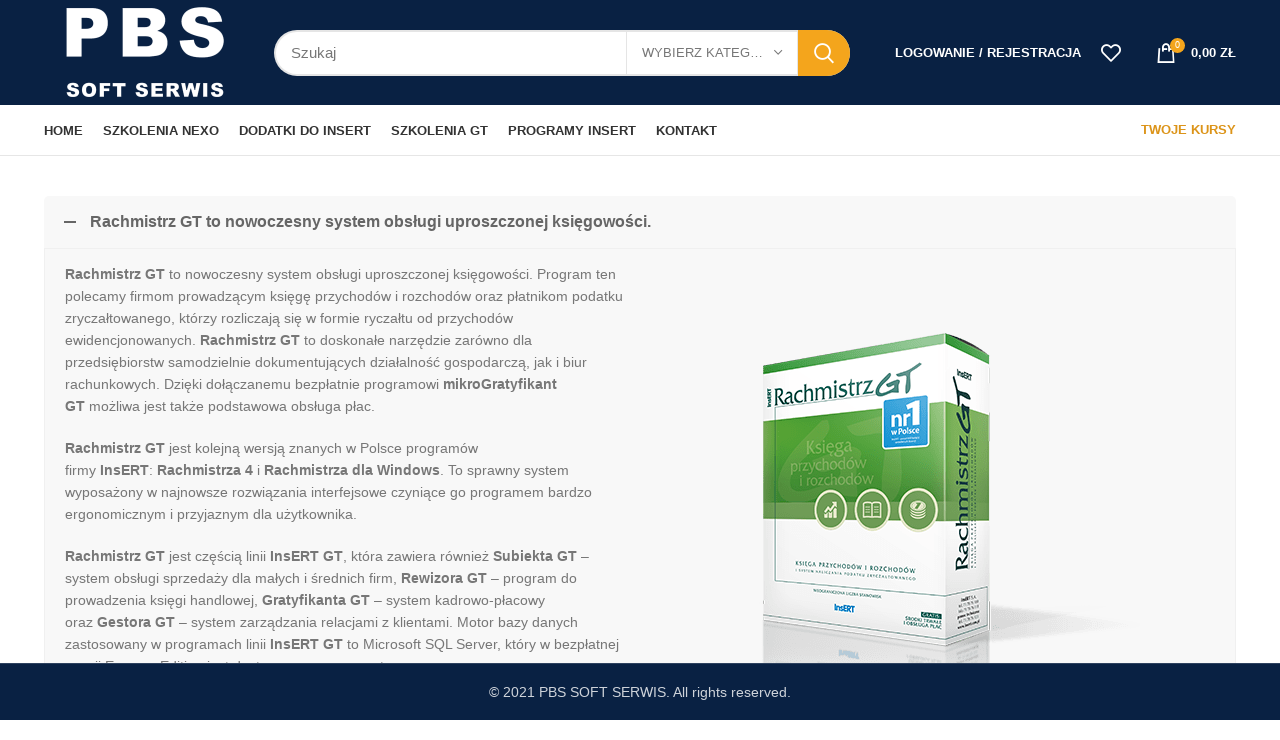

--- FILE ---
content_type: text/html; charset=UTF-8
request_url: https://pbs-soft-serwis.pl/insertgt/rachmistrz-gt/
body_size: 39556
content:
<!DOCTYPE html><html lang="pl-PL"><head><script data-no-optimize="1">var litespeed_docref=sessionStorage.getItem("litespeed_docref");litespeed_docref&&(Object.defineProperty(document,"referrer",{get:function(){return litespeed_docref}}),sessionStorage.removeItem("litespeed_docref"));</script> <meta charset="UTF-8"><style id="litespeed-ccss">ul{box-sizing:border-box}.entry-content{counter-reset:footnotes}:root{--wp--preset--font-size--normal:16px;--wp--preset--font-size--huge:42px}:where(figure){margin:0 0 1em}:root{--wp--preset--aspect-ratio--square:1;--wp--preset--aspect-ratio--4-3:4/3;--wp--preset--aspect-ratio--3-4:3/4;--wp--preset--aspect-ratio--3-2:3/2;--wp--preset--aspect-ratio--2-3:2/3;--wp--preset--aspect-ratio--16-9:16/9;--wp--preset--aspect-ratio--9-16:9/16;--wp--preset--color--black:#000000;--wp--preset--color--cyan-bluish-gray:#abb8c3;--wp--preset--color--white:#ffffff;--wp--preset--color--pale-pink:#f78da7;--wp--preset--color--vivid-red:#cf2e2e;--wp--preset--color--luminous-vivid-orange:#ff6900;--wp--preset--color--luminous-vivid-amber:#fcb900;--wp--preset--color--light-green-cyan:#7bdcb5;--wp--preset--color--vivid-green-cyan:#00d084;--wp--preset--color--pale-cyan-blue:#8ed1fc;--wp--preset--color--vivid-cyan-blue:#0693e3;--wp--preset--color--vivid-purple:#9b51e0;--wp--preset--gradient--vivid-cyan-blue-to-vivid-purple:linear-gradient(135deg,rgba(6,147,227,1) 0%,rgb(155,81,224) 100%);--wp--preset--gradient--light-green-cyan-to-vivid-green-cyan:linear-gradient(135deg,rgb(122,220,180) 0%,rgb(0,208,130) 100%);--wp--preset--gradient--luminous-vivid-amber-to-luminous-vivid-orange:linear-gradient(135deg,rgba(252,185,0,1) 0%,rgba(255,105,0,1) 100%);--wp--preset--gradient--luminous-vivid-orange-to-vivid-red:linear-gradient(135deg,rgba(255,105,0,1) 0%,rgb(207,46,46) 100%);--wp--preset--gradient--very-light-gray-to-cyan-bluish-gray:linear-gradient(135deg,rgb(238,238,238) 0%,rgb(169,184,195) 100%);--wp--preset--gradient--cool-to-warm-spectrum:linear-gradient(135deg,rgb(74,234,220) 0%,rgb(151,120,209) 20%,rgb(207,42,186) 40%,rgb(238,44,130) 60%,rgb(251,105,98) 80%,rgb(254,248,76) 100%);--wp--preset--gradient--blush-light-purple:linear-gradient(135deg,rgb(255,206,236) 0%,rgb(152,150,240) 100%);--wp--preset--gradient--blush-bordeaux:linear-gradient(135deg,rgb(254,205,165) 0%,rgb(254,45,45) 50%,rgb(107,0,62) 100%);--wp--preset--gradient--luminous-dusk:linear-gradient(135deg,rgb(255,203,112) 0%,rgb(199,81,192) 50%,rgb(65,88,208) 100%);--wp--preset--gradient--pale-ocean:linear-gradient(135deg,rgb(255,245,203) 0%,rgb(182,227,212) 50%,rgb(51,167,181) 100%);--wp--preset--gradient--electric-grass:linear-gradient(135deg,rgb(202,248,128) 0%,rgb(113,206,126) 100%);--wp--preset--gradient--midnight:linear-gradient(135deg,rgb(2,3,129) 0%,rgb(40,116,252) 100%);--wp--preset--font-size--small:13px;--wp--preset--font-size--medium:20px;--wp--preset--font-size--large:36px;--wp--preset--font-size--x-large:42px;--wp--preset--spacing--20:0.44rem;--wp--preset--spacing--30:0.67rem;--wp--preset--spacing--40:1rem;--wp--preset--spacing--50:1.5rem;--wp--preset--spacing--60:2.25rem;--wp--preset--spacing--70:3.38rem;--wp--preset--spacing--80:5.06rem;--wp--preset--shadow--natural:6px 6px 9px rgba(0, 0, 0, 0.2);--wp--preset--shadow--deep:12px 12px 50px rgba(0, 0, 0, 0.4);--wp--preset--shadow--sharp:6px 6px 0px rgba(0, 0, 0, 0.2);--wp--preset--shadow--outlined:6px 6px 0px -3px rgba(255, 255, 255, 1), 6px 6px rgba(0, 0, 0, 1);--wp--preset--shadow--crisp:6px 6px 0px rgba(0, 0, 0, 1)}:root{--tutor-text-size:16px;--tutor-color-white:#ffffff;--tutor-color-success:#24A148;--tutor-color-success-rgb:36, 161, 72;--tutor-color-warning:#ED9700;--tutor-color-warning-rgb:237, 151, 0;--tutor-color-danger:#F44337;--tutor-color-danger-rgb:244, 67, 55;--tutor-color-secondary:#41454F;--tutor-color-subdued:#5B616F;--tutor-color-hints:#767C8E;--tutor-color-muted:#757c8e;--tutor-color-gray:#e3e5eb;--tutor-color-gray-10:#eff1f6}:root{--tutor-text-size:16px;--tutor-color-white:#ffffff;--tutor-color-success:#24A148;--tutor-color-success-rgb:36, 161, 72;--tutor-color-warning:#ED9700;--tutor-color-warning-rgb:237, 151, 0;--tutor-color-danger:#F44337;--tutor-color-danger-rgb:244, 67, 55;--tutor-color-secondary:#41454F;--tutor-color-subdued:#5B616F;--tutor-color-hints:#767C8E;--tutor-color-muted:#757c8e;--tutor-color-gray:#e3e5eb;--tutor-color-gray-10:#eff1f6}body{-webkit-font-smoothing:antialiased;-moz-osx-font-smoothing:grayscale}.site-content{padding-bottom:0px!important}.tutor-course-spotlight-wrapper .tutor-conversation .tutor-comment-box .tutor-comment-textarea{position:relative;grid-area:1/2/1/3;border:1px solid var(--tutor-border-color);border-radius:6px}.tutor-course-spotlight-wrapper .tutor-conversation .tutor-comment-box .tutor-comment-submit-btn{margin-top:20px;grid-area:2/2/2/3;justify-self:end}:root{--tutor-color-primary:#00bfef;--tutor-color-primary-rgb:0, 191, 239;--tutor-color-primary-hover:#1e73be;--tutor-color-primary-hover-rgb:30, 115, 190;--tutor-body-color:#000000;--tutor-body-color-rgb:0, 0, 0;--tutor-border-color:#cdcfd5;--tutor-border-color-rgb:205, 207, 213;--tutor-color-gray:#e3e5eb;--tutor-color-gray-rgb:227, 229, 235}.vc_row:after,.vc_row:before{content:" ";display:table}.vc_row:after{clear:both}.vc_column_container{width:100%}.vc_row{margin-left:-15px;margin-right:-15px}.vc_col-sm-12,.vc_col-sm-3,.vc_col-sm-6{position:relative;min-height:1px;padding-left:15px;padding-right:15px;box-sizing:border-box}@media (min-width:768px){.vc_col-sm-12,.vc_col-sm-3,.vc_col-sm-6{float:left}.vc_col-sm-12{width:100%}.vc_col-sm-6{width:50%}.vc_col-sm-3{width:25%}}.wpb_text_column :last-child,.wpb_text_column p:last-child{margin-bottom:0}.wpb_content_element{margin-bottom:35px}.vc_row[data-vc-full-width]{overflow:hidden}.vc_column-inner::after,.vc_column-inner::before{content:" ";display:table}.vc_column-inner::after{clear:both}.vc_column_container{padding-left:0;padding-right:0}.vc_column_container>.vc_column-inner{box-sizing:border-box;padding-left:15px;padding-right:15px;width:100%}.vc_row-has-fill>.vc_column_container>.vc_column-inner{padding-top:35px}.wpb_single_image img{height:auto;max-width:100%;vertical-align:top}.wpb_single_image .vc_single_image-wrapper{display:inline-block;vertical-align:top;max-width:100%}.wpb_single_image.vc_align_center{text-align:center}.wpb_single_image .vc_figure{display:inline-block;vertical-align:top;margin:0;max-width:100%}html{box-sizing:border-box}*,::after,::before{box-sizing:inherit}.container{width:100%;padding-right:15px;padding-left:15px;margin-right:auto;margin-left:auto}@media (min-width:576px){.container{max-width:100%}}@media (min-width:769px){.container{max-width:100%}}@media (min-width:1025px){.container{max-width:100%}}@media (min-width:1200px){.container{max-width:1222px}}.row{display:flex;flex-wrap:wrap;margin-right:-15px;margin-left:-15px}.col-12,.col-lg-12,.col-md-12{position:relative;width:100%;min-height:1px;padding-right:15px;padding-left:15px}.col-12{flex:0 0 100%;max-width:100%}@media (min-width:769px){.col-md-12{flex:0 0 100%;max-width:100%}}@media (min-width:1025px){.col-lg-12{flex:0 0 100%;max-width:100%}}.align-items-start{align-items:flex-start!important}:root{--wd-text-line-height:1.6;--wd-brd-radius:.001px;--wd-form-height:42px;--wd-form-color:inherit;--wd-form-placeholder-color:inherit;--wd-form-bg:transparent;--wd-form-brd-color:rgba(0,0,0,0.1);--wd-form-brd-color-focus:rgba(0,0,0,0.15);--wd-form-chevron:url([data-uri]);--wd-main-bgcolor:#fff;--wd-scroll-w:.001px;--wd-admin-bar-h:.001px;--wd-tags-mb:20px;--wd-block-spacing:20px;--color-white:#fff;--color-gray-100:#f7f7f7;--color-gray-200:#f1f1f1;--color-gray-300:#bbb;--color-gray-400:#a5a5a5;--color-gray-500:#777;--color-gray-600:#666;--color-gray-700:#555;--color-gray-800:#333;--color-gray-900:#242424;--bgcolor-white-rgb:255,255,255;--bgcolor-white:#fff;--bgcolor-gray-100:#f7f7f7;--bgcolor-gray-200:#f7f7f7;--bgcolor-gray-300:#f1f1f1;--brdcolor-gray-200:rgba(0,0,0,0.075);--brdcolor-gray-300:rgba(0,0,0,0.105);--brdcolor-gray-400:rgba(0,0,0,0.12);--brdcolor-gray-500:rgba(0,0,0,0.2)}html,body,div,span,h3,h4,p,a,img,strong,i,ul,li,form,label,article,figure,footer,header,section{margin:0;padding:0;border:0;vertical-align:baseline;font:inherit;font-size:100%}*,*:before,*:after{-webkit-box-sizing:border-box;-moz-box-sizing:border-box;box-sizing:border-box}html{line-height:1;-webkit-text-size-adjust:100%;font-family:sans-serif}ul{list-style:none;margin-bottom:var(--list-mb);padding-left:var(--li-pl);--list-mb:20px;--li-mb:10px;--li-pl:17px}a img{border:none}article,figure,footer,header,section{display:block}a,button,input{touch-action:manipulation}button,input{margin:0;color:inherit;font:inherit}button{overflow:visible}button{-webkit-appearance:button}button::-moz-focus-inner,input::-moz-focus-inner{padding:0;border:0;padding:0;border:0}body{overflow-x:hidden;margin:0;background-color:#fff;color:var(--wd-text-color);text-rendering:optimizeLegibility;font-weight:var(--wd-text-font-weight);font-style:var(--wd-text-font-style);font-size:var(--wd-text-font-size);font-family:var(--wd-text-font);-webkit-font-smoothing:antialiased;-moz-osx-font-smoothing:grayscale;line-height:var(--wd-text-line-height)}p{margin-bottom:var(--wd-tags-mb)}a{color:var(--wd-link-color);text-decoration:none}:is(h1,h2,h3,h4,h5,h6,.title) a{color:inherit}label{display:block;margin-bottom:5px;color:var(--wd-title-color);vertical-align:middle;font-weight:400}.required{border:none;color:#E01020;font-size:16px;line-height:1}strong{font-weight:600}img{max-width:100%;height:auto;border:0;vertical-align:middle}h3{font-size:22px}h4{font-size:18px}h3,h4,.title{display:block;margin-bottom:var(--wd-tags-mb);color:var(--wd-title-color);text-transform:var(--wd-title-transform);font-weight:var(--wd-title-font-weight);font-style:var(--wd-title-font-style);font-family:var(--wd-title-font);line-height:1.4}li{margin-bottom:var(--li-mb)}li:last-child{margin-bottom:0}li>ul{margin-top:var(--li-mb);margin-bottom:0}ul{list-style:disc}.wd-sub-menu,.wd-sub-menu ul,.wd-nav{list-style:none;--li-pl:0}.wd-sub-menu,.wd-sub-menu ul,.wd-nav{--list-mb:0;--li-mb:0}.text-center{--content-align:center;--text-align:center;text-align:center}.text-left{--text-align:left;text-align:left;--content-align:flex-start}[class*="color-scheme-light"]{--color-white:#000;--color-gray-100:rgba(255,255,255,0.1);--color-gray-200:rgba(255,255,255,0.2);--color-gray-300:rgba(255,255,255,0.5);--color-gray-400:rgba(255,255,255,0.6);--color-gray-500:rgba(255,255,255,0.7);--color-gray-600:rgba(255,255,255,0.8);--color-gray-700:rgba(255,255,255,0.9);--color-gray-800:#fff;--color-gray-900:#fff;--bgcolor-white-rgb:0,0,0;--bgcolor-white:#0f0f0f;--bgcolor-gray-100:#0a0a0a;--bgcolor-gray-200:#121212;--bgcolor-gray-300:#141414;--brdcolor-gray-200:rgba(255,255,255,0.1);--brdcolor-gray-300:rgba(255,255,255,0.15);--brdcolor-gray-400:rgba(255,255,255,0.25);--brdcolor-gray-500:rgba(255,255,255,0.3);--wd-text-color:rgba(255,255,255,0.8);--wd-title-color:#fff;--wd-widget-title-color:var(--wd-title-color);--wd-entities-title-color:#fff;--wd-entities-title-color-hover:rgba(255,255,255,0.8);--wd-link-color:rgba(255,255,255,0.9);--wd-link-color-hover:#fff;--wd-form-brd-color:rgba(255,255,255,0.2);--wd-form-brd-color-focus:rgba(255,255,255,0.3);--wd-form-placeholder-color:rgba(255,255,255,0.6);--wd-form-chevron:url([data-uri]);--wd-main-bgcolor:#1a1a1a;color:var(--wd-text-color)}.color-scheme-dark{--color-white:#fff;--color-gray-100:#f7f7f7;--color-gray-200:#f1f1f1;--color-gray-300:#bbb;--color-gray-400:#a5a5a5;--color-gray-500:#777;--color-gray-600:#666;--color-gray-700:#555;--color-gray-800:#333;--color-gray-900:#242424;--bgcolor-white-rgb:255,255,255;--bgcolor-white:#fff;--bgcolor-gray-100:#f7f7f7;--bgcolor-gray-200:#f7f7f7;--bgcolor-gray-300:#f1f1f1;--brdcolor-gray-200:rgba(0,0,0,0.075);--brdcolor-gray-300:rgba(0,0,0,0.105);--brdcolor-gray-400:rgba(0,0,0,0.12);--brdcolor-gray-500:rgba(0,0,0,0.2);--wd-text-color:#777;--wd-title-color:#242424;--wd-entities-title-color:#333;--wd-entities-title-color-hover:rgba(51,51,51,0.65);--wd-link-color:#333;--wd-link-color-hover:#242424;--wd-form-brd-color:rgba(0,0,0,0.1);--wd-form-brd-color-focus:rgba(0,0,0,0.15);--wd-form-placeholder-color:#777;color:var(--wd-text-color)}.set-cont-mb-s{--wd-tags-mb:10px}.reset-last-child>*:last-child{margin-bottom:0}@keyframes wd-fadeIn{from{opacity:0}to{opacity:1}}input[type="text"],input[type="password"]{-webkit-appearance:none;-moz-appearance:none;appearance:none}input[type="text"],input[type="password"]{padding:0 15px;max-width:100%;width:100%;height:var(--wd-form-height);border:var(--wd-form-brd-width) solid var(--wd-form-brd-color);border-radius:var(--wd-form-brd-radius);background-color:var(--wd-form-bg);box-shadow:none;color:var(--wd-form-color);vertical-align:middle;font-size:14px}::-webkit-input-placeholder{color:var(--wd-form-placeholder-color)}::-moz-placeholder{color:var(--wd-form-placeholder-color)}:-moz-placeholder{color:var(--wd-form-placeholder-color)}input[type="checkbox"]{box-sizing:border-box;margin-top:0;padding:0;vertical-align:middle;margin-inline-end:5px}input:-webkit-autofill{border-color:var(--wd-form-brd-color);-webkit-box-shadow:0 0 0 1000px var(--wd-form-bg) inset;-webkit-text-fill-color:var(--wd-form-color)}.btn,.button,button,[type="submit"]{padding:12px 20px;font-size:13px;line-height:18px;background-color:#F3F3F3;color:#3E3E3E;position:relative;display:inline-flex;align-items:center;justify-content:center;outline:none;border:0 solid #fff0;border-radius:0;box-shadow:none;vertical-align:middle;text-align:center;text-decoration:none;text-transform:uppercase;text-shadow:none;font-weight:600}.wd-scroll-content{overflow:hidden;overflow-y:auto;-webkit-overflow-scrolling:touch;max-height:50vh;scrollbar-width:thin}.wd-dropdown{position:absolute;top:100%;left:0;z-index:380;margin:15px 0 0;background-color:var(--bgcolor-white);background-position:bottom right;background-clip:border-box;background-repeat:no-repeat;box-shadow:0 0 3px rgb(0 0 0/.15);text-align:left;border-radius:var(--wd-brd-radius);visibility:hidden;opacity:0;transform:translateY(15px) translateZ(0)}.wd-dropdown:after{content:"";position:absolute;right:0;bottom:100%;left:0;height:15px}.wd-dropdown-menu{min-height:var(--wd-dropdown-height);width:var(--wd-dropdown-width);background-image:var(--wd-dropdown-bg-img)}.wd-dropdown-menu.wd-design-default{padding:12px 20px;--wd-dropdown-width:220px}.wd-dropdown-menu.wd-design-default>.container{padding:0;width:auto}.wd-dropdown-menu.wd-design-default .wd-dropdown{top:0;left:100%;padding:12px 20px;width:var(--wd-dropdown-width);margin:0 0 0 20px}.wd-dropdown-menu.wd-design-default .wd-dropdown:after{top:0;right:100%;bottom:0;left:auto;width:20px;height:auto}.wd-dropdown-menu.wd-design-default .menu-item-has-children>a:after{margin-left:auto;color:rgb(82 82 82/.45);font-weight:600;font-size:55%;line-height:1;font-family:"woodmart-font";content:""}.wd-heading{display:flex;flex:0 0 auto;align-items:center;justify-content:flex-end;padding:20px 15px;border-bottom:1px solid var(--brdcolor-gray-300)}.wd-heading .title{flex:1 1 auto;margin-bottom:0;font-size:20px}.wd-heading .wd-action-btn{flex:0 0 auto;text-transform:uppercase}.wd-heading .wd-action-btn>a{height:25px}.wd-side-hidden{position:fixed;top:var(--wd-admin-bar-h);bottom:0;z-index:500;overflow:hidden;overflow-y:auto;-webkit-overflow-scrolling:touch;width:340px;background-color:var(--bgcolor-white)}.wd-side-hidden.wd-left{right:auto;left:0;transform:translate3d(-100%,0,0)}.wd-side-hidden.wd-right{right:0;left:auto;transform:translate3d(100%,0,0)}.wd-sub-menu{--sub-menu-color:#848484;--sub-menu-color-hover:var(--wd-primary-color)}.wd-sub-menu li{position:relative}.wd-sub-menu li>a{position:relative;display:flex;align-items:center;padding-top:8px;padding-bottom:8px;color:var(--sub-menu-color);font-size:14px;line-height:1.3}.wd-nav{--nav-gap:10px;display:inline-flex;flex-wrap:wrap;justify-content:var(--text-align);margin-right:calc(var(--nav-gap)/-1);margin-left:calc(var(--nav-gap)/-1);text-align:left}.wd-nav>li{position:relative}.wd-nav>li>a{position:relative;display:flex;align-items:center;flex-direction:row;padding-right:var(--nav-gap);padding-left:var(--nav-gap);text-transform:uppercase;font-weight:600;font-size:13px;line-height:1.2}.wd-nav>li:is(.wd-has-children,.menu-item-has-children)>a:after{margin-left:4px;font-weight:400;font-style:normal;font-size:50%;content:"";font-family:"woodmart-font"}.wd-nav[class*="wd-style-"]{--nav-color:#333;--nav-color-hover:rgba(51,51,51,0.7);--nav-color-active:rgba(51,51,51,0.7);--nav-chevron-color:rgba(82, 82, 82, .45)}.wd-nav[class*="wd-style-"]>li>a{color:var(--nav-color)}.wd-nav[class*="wd-style-"]>li:is(.wd-has-children,.menu-item-has-children)>a:after{color:var(--nav-chevron-color)}.wd-nav.wd-style-default{--nav-color-hover:var(--wd-primary-color);--nav-color-active:var(--wd-primary-color)}.wd-close-side{position:fixed;top:0;left:0;width:100%;height:100%;z-index:400;opacity:0;visibility:hidden;background-color:rgb(0 0 0/.7)}.wd-action-btn{display:inline-flex;vertical-align:middle;--action-btn-color:var(--color-gray-800);--action-btn-hover-color:var(--color-gray-500)}.wd-action-btn>a{display:inline-flex;align-items:center;justify-content:center;color:var(--action-btn-color)}.wd-action-btn>a:before{font-family:"woodmart-font"}.wd-action-btn>a:after{position:absolute;top:calc(50% - .5em);left:0;opacity:0;content:"";display:inline-block;width:1em;height:1em;border:1px solid #fff0;border-left-color:var(--color-gray-900);border-radius:50%;vertical-align:middle}.wd-action-btn.wd-style-text{font-size:0;line-height:1}.wd-action-btn.wd-style-text>a{position:relative;font-weight:600;font-size:14px;line-height:1}.wd-action-btn.wd-style-text>a:before{display:flex;align-items:center;justify-content:center;margin-right:.45em;width:1em;height:1em;font-weight:400}.wd-cross-icon>a:before{font-size:10px;content:""}.wd-cross-icon>a:after{font-size:12px}.wd-cross-icon.wd-style-text>a:before{font-weight:600}.wd-cross-icon.wd-style-text>a:after{left:-2px}:is(.widget,.wd-widget,div[class^="vc_wp"]){line-height:1.4;--wd-link-color:var(--color-gray-500);--wd-link-color-hover:var(--color-gray-800)}.widget-title{margin-bottom:20px;color:var(--wd-widget-title-color);text-transform:var(--wd-widget-title-transform);font-weight:var(--wd-widget-title-font-weight);font-style:var(--wd-widget-title-font-style);font-size:var(--wd-widget-title-font-size);font-family:var(--wd-widget-title-font)}.widget{margin-bottom:30px;padding-bottom:30px;border-bottom:1px solid var(--brdcolor-gray-300)}.widget:last-child{margin-bottom:0;padding-bottom:0;border-bottom:none}.website-wrapper{position:relative;overflow:hidden;background-color:var(--wd-main-bgcolor)}.main-page-wrapper{margin-top:-40px;padding-top:40px;min-height:50vh;background-color:var(--wd-main-bgcolor)}.site-content{margin-bottom:40px}.btn.btn-color-primary{color:#fff;background-color:var(--wd-primary-color)}.btn-style-link.btn-color-primary{color:var(--color-gray-800);border-color:var(--wd-primary-color)}.btn.btn-style-link{min-height:unset;padding:0;border-width:2px;border-style:solid;border-top:none;border-right:none;border-left:none;background-color:transparent!important}.searchform.wd-style-with-bg .searchsubmit{right:0;width:52px;border-top-right-radius:var(--wd-form-brd-radius);border-bottom-right-radius:var(--wd-form-brd-radius);color:#fff;background-color:var(--wd-primary-color)}@media (min-width:1025px){.wd-scroll{--scrollbar-track-bg:rgba(0,0,0,0.05);--scrollbar-thumb-bg:rgba(0,0,0,0.12)}.wd-scroll ::-webkit-scrollbar{width:5px}.wd-scroll ::-webkit-scrollbar-track{background-color:var(--scrollbar-track-bg)}.wd-scroll ::-webkit-scrollbar-thumb{background-color:var(--scrollbar-thumb-bg)}}@media (max-width:1024px){.wd-side-hidden{width:300px;z-index:99999}.wd-close-side{top:-150px;height:calc(100vh + 300px)}}@media (min-width:1025px){.sticky-footer-on :is(.main-page-wrapper,.wd-prefooter){position:relative}.sticky-footer-on .main-page-wrapper{z-index:2}.sticky-footer-on .wd-prefooter{z-index:1}.sticky-footer-on .footer-container{position:fixed;right:0;bottom:0;left:0;width:auto;backface-visibility:hidden;perspective:800px}}.inline-list{margin-right:-15px;margin-left:-15px;list-style:none;--li-pl:0;--list-mb:0;--li-mb:0}.inline-list li{display:inline-block;padding:5px 15px}.inline-list-with-border li{padding-top:0;padding-bottom:0}.main-nav-style{text-transform:var(--wd-header-el-transform);font-weight:var(--wd-header-el-font-weight);font-style:var(--wd-header-el-font-style);font-size:var(--wd-header-el-font-size);font-family:var(--wd-header-el-font)}.wpb_single_image .vc_single_image-wrapper img{border-radius:var(--wd-brd-radius)}.wpb-js-composer .vc_tta.vc_general.vc_tta-style-classic.vc_tta-accordion .vc_tta-panel-heading{margin-top:0!important;margin-bottom:0!important;border:none!important}.wpb-js-composer .vc_tta.vc_general.vc_tta-style-classic.vc_tta-accordion .vc_tta-panel-heading .vc_tta-panel-title{font-weight:600;font-size:16px;line-height:1}.wpb-js-composer .vc_tta.vc_general.vc_tta-style-classic.vc_tta-accordion .vc_tta-panel-title{font-family:var(--wd-text-font)}.wpb-js-composer .vc_tta.vc_general.vc_tta-style-classic.vc_tta-accordion .vc_tta-panel-title>a{padding-top:18px;padding-bottom:18px}@media (min-width:1025px){[data-vc-full-width]{position:relative;box-sizing:border-box;width:calc(100vw - var(--wd-scroll-w));--wd-row-spacing:15px;left:calc((50% - 50vw + var(--wd-scroll-w)/2) + var(--wd-row-spacing))}}.amount{color:var(--wd-primary-color);font-weight:600}.woocommerce-notices-wrapper:empty{display:none}.whb-header{margin-bottom:40px}.whb-flex-row{display:flex;flex-direction:row;flex-wrap:nowrap;justify-content:space-between}.whb-column{display:flex;align-items:center;flex-direction:row;max-height:inherit}.whb-col-left,.whb-mobile-left{justify-content:flex-start;margin-left:-10px}.whb-col-right,.whb-mobile-right{justify-content:flex-end;margin-right:-10px}.whb-col-mobile{flex:1 1 auto;justify-content:center;margin-right:-10px;margin-left:-10px}.whb-flex-flex-middle .whb-col-center{flex:1 1 0%}.whb-general-header .whb-mobile-left,.whb-general-header .whb-mobile-right{flex:1 1 0%}.whb-main-header{position:relative;top:0;right:0;left:0;z-index:390;backface-visibility:hidden;-webkit-backface-visibility:hidden}.whb-color-dark:not(.whb-with-bg){background-color:#fff}.wd-header-nav,.site-logo{padding-right:10px;padding-left:10px}.wd-header-nav{flex:1 1 auto}.wd-nav-main:not(.wd-offsets-calculated) .wd-dropdown-menu{opacity:0}.wd-nav-main>li>a{height:40px;font-weight:var(--wd-header-el-font-weight);font-style:var(--wd-header-el-font-style);font-size:var(--wd-header-el-font-size);font-family:var(--wd-header-el-font);text-transform:var(--wd-header-el-transform)}.site-logo{max-height:inherit}.wd-logo{max-height:inherit}.wd-logo img{padding-top:5px;padding-bottom:5px;max-height:inherit;transform:translateZ(0);backface-visibility:hidden;-webkit-backface-visibility:hidden;perspective:800px}.wd-header-mobile-nav .wd-tools-icon:before{font-size:24px;content:"";font-family:"woodmart-font"}.mobile-nav .searchform{--wd-form-brd-width:0;--wd-form-bg:transparent;--wd-form-color:var(--color-gray-500);--wd-form-placeholder-color:var(--color-gray-500);z-index:2;box-shadow:0-1px 9px rgb(0 0 0/.17)}.mobile-nav .searchform input[type="text"]{padding-right:50px;padding-left:20px;height:70px;font-weight:600}.mobile-nav .wd-dropdown-results{position:static}.wd-nav-mobile{display:flex;display:none;margin-right:0;margin-left:0;animation:wd-fadeIn 1s ease}.wd-nav-mobile>li{flex:1 1 100%;max-width:100%;width:100%}.wd-nav-mobile>li>a{color:var(--color-gray-800)}.wd-nav-mobile li{display:flex;flex-wrap:wrap}.wd-nav-mobile li a{flex:1 1 0%;padding:5px 20px;min-height:50px;border-bottom:1px solid var(--brdcolor-gray-300)}.wd-nav-mobile li.menu-item-has-children>a:after{content:none}.wd-nav-mobile li.menu-item-has-children:not(.menu-item-has-block)>a{margin-right:-50px;padding-right:55px}.wd-nav-mobile li.current-menu-item>a{color:var(--wd-primary-color)}.wd-nav-mobile .wd-with-icon>a:before{margin-right:7px;font-size:12px;line-height:1;font-family:"woodmart-font"}.wd-nav-mobile .menu-item-account>a:before{content:""}.wd-nav-mobile .menu-item-wishlist>a:before{content:""}.wd-nav-mobile ul{display:none;flex:1 1 100%;order:3}.wd-nav-mobile.wd-active{display:block}@media (min-width:1025px){.whb-hidden-lg{display:none}}@media (max-width:1024px){.whb-visible-lg,.whb-hidden-mobile{display:none}}@media (max-width:768.98px){.wd-header-mobile-nav.wd-style-text .wd-tools-text{display:none}}.wd-tools-element{position:relative;--wd-count-size:15px;--wd-header-el-color:#333;--wd-header-el-color-hover:rgba(51,51,51,.6)}.wd-tools-element>a{display:flex;align-items:center;justify-content:center;height:40px;color:var(--wd-header-el-color);line-height:1;padding-right:10px;padding-left:10px}.wd-tools-element .wd-tools-icon{position:relative;display:flex;align-items:center;justify-content:center;font-size:0}.wd-tools-element .wd-tools-text{margin-left:8px;text-transform:var(--wd-header-el-transform);white-space:nowrap;font-weight:var(--wd-header-el-font-weight);font-style:var(--wd-header-el-font-style);font-size:var(--wd-header-el-font-size);font-family:var(--wd-header-el-font)}.wd-tools-element .wd-tools-count{z-index:1;width:var(--wd-count-size);height:var(--wd-count-size);border-radius:50%;text-align:center;letter-spacing:0;font-weight:400;line-height:var(--wd-count-size)}.wd-tools-element.wd-style-icon .wd-tools-text{display:none}.whb-color-light .wd-tools-element{--wd-header-el-color:#fff;--wd-header-el-color-hover:rgba(255,255,255,0.8)}.wd-tools-element:is(.wd-design-2,.wd-design-5).wd-style-icon.wd-with-count{margin-right:5px}.wd-tools-element:is(.wd-design-2,.wd-design-5) .wd-tools-count{position:absolute;top:-5px;right:-9px;background-color:var(--wd-primary-color);color:#fff;font-size:9px}[class*="wd-header-search-form"]{padding-right:10px;padding-left:10px;flex:1 1 auto}[class*="wd-header-search-form"] input[type="text"]{min-width:290px}[class*="wd-header-search-form"] .wd-style-with-bg{--wd-form-bg:#fff}.wd-dropdown-results{margin:0!important;overflow:hidden;right:calc((var(--wd-form-brd-radius)/1.5));left:calc((var(--wd-form-brd-radius)/1.5))}.wd-dropdown-results:after{width:auto!important;height:auto!important}.search-results-wrapper{position:relative}.searchform{position:relative}.searchform input[type="text"]{padding-right:50px;height:46px;font-size:15px}.searchform .searchsubmit{position:absolute;top:0;right:2px;bottom:0;padding:0;width:50px;border:none;background-color:#fff0;box-shadow:none;color:var(--wd-form-color);font-weight:400;font-size:0}.searchform .searchsubmit:after{font-size:20px;content:"";font-family:"woodmart-font"}.searchform .searchsubmit:before{position:absolute;top:50%;left:50%;margin-top:-9px;margin-left:-9px;opacity:0;content:"";display:inline-block;width:18px;height:18px;border:1px solid #fff0;border-left-color:currentColor;border-radius:50%;vertical-align:middle}.wd-dropdown-search-cat{right:0;left:auto;margin:var(--wd-form-brd-width)0 0!important}.wd-search-cat{display:flex;align-items:center;position:absolute;top:var(--wd-form-brd-width);right:52px;bottom:var(--wd-form-brd-width)}.wd-search-cat>a{display:flex;align-items:center;padding-right:15px;padding-left:15px;width:172px;height:100%;border-right:1px solid var(--wd-form-brd-color);border-left:1px solid var(--wd-form-brd-color);color:var(--wd-form-color);text-transform:uppercase;font-size:13px}.wd-search-cat>a>span{overflow:hidden;width:100%;text-overflow:ellipsis;white-space:nowrap}.wd-search-cat>a:after{margin-left:8px;font-weight:600;font-size:8px;content:"";font-family:"woodmart-font"}.wd-dropdown-search-cat:after{height:var(--wd-form-brd-width)!important}.wd-dropdown-search-cat.wd-design-default{width:190px}.wd-dropdown-search-cat .children li a{padding-left:20px}@media (min-width:769px){.searchform.wd-with-cat input[type="text"]{padding-right:230px}}@media (max-width:768.98px){.wd-search-cat{display:none}}.login-form-footer{display:flex;align-items:center;flex-wrap:wrap;justify-content:space-between;margin-bottom:-10px}.login-form-footer :is(.lost_password,.woocommerce-form-login__rememberme){margin-bottom:10px;font-weight:400;font-size:14px}.login-form-footer .lost_password{order:2;color:var(--wd-primary-color)}.login-form-footer .woocommerce-form-login__rememberme{order:1}:is(.register,.login) .button{width:100%;border-radius:var(--btn-shop-brd-radius);color:var(--btn-shop-color);box-shadow:var(--btn-shop-box-shadow);background-color:var(--btn-shop-bgcolor)}.wd-header-my-account .wd-tools-icon:before{font-size:19px;content:"";font-family:"woodmart-font"}.wd-account-style-text .wd-tools-icon{display:none!important}.wd-account-style-text .wd-tools-text{margin-left:0}.wd-header-text{padding-right:10px;padding-left:10px}.wd-header-text{flex:1 1 auto}.wd-header-wishlist .wd-tools-icon:before{font-size:20px;content:"";font-family:"woodmart-font"}.cart-widget-side{display:flex;flex-direction:column}.cart-widget-side .widget_shopping_cart{position:relative;flex:1 1 100%}.cart-widget-side .widget_shopping_cart_content{display:flex;flex:1 1 auto;flex-direction:column;height:100%}.wd-header-cart .wd-tools-icon:before{font-size:20px;content:"";font-family:"woodmart-font"}.wd-header-cart .wd-tools-icon.wd-icon-alt:before{content:"";font-family:"woodmart-font"}.wd-header-cart .wd-cart-subtotal .amount{color:inherit;font-weight:inherit;font-size:inherit}.wd-header-cart .wd-cart-number>span{display:none}.wd-header-cart:is(.wd-design-5,.wd-design-6) .wd-tools-text{display:none}.wd-header-cart.wd-design-2 .wd-tools-text{margin-left:15px}.wd-header-cart.wd-design-2 .subtotal-divider{display:none}.wd-header-cart.wd-design-5{margin-right:5px}.wd-header-cart.wd-design-2 .wd-cart-number,.wd-header-cart.wd-design-5 .wd-cart-number{position:absolute;top:-5px;right:-9px;z-index:1;width:15px;height:15px;border-radius:50%;background-color:var(--wd-primary-color);color:#fff;text-align:center;letter-spacing:0;font-weight:400;font-size:9px;line-height:15px}.wd-prefooter{padding-bottom:40px;background-color:var(--wd-main-bgcolor)}.copyrights-wrapper{border-top:1px solid var(--brdcolor-gray-300)}.min-footer{display:flex;align-items:center;justify-content:space-between;margin-right:-15px;margin-left:-15px;padding-top:20px;padding-bottom:20px}.min-footer>div{flex:1 0 50%;padding-right:15px;padding-left:15px;max-width:50%;line-height:1.2}.copyrights-centered .min-footer{align-items:stretch;flex-wrap:wrap;text-align:center}.copyrights-centered .min-footer>div{flex-basis:100%;margin-bottom:15px;max-width:100%}.copyrights-centered .min-footer>div:last-child{margin-bottom:0}@media (max-width:1024px){.min-footer{align-items:stretch;flex-wrap:wrap;text-align:center}.min-footer>div{flex-basis:100%;margin-bottom:15px;max-width:100%}.min-footer>div:last-child{margin-bottom:0}}.scrollToTop{position:fixed;right:20px;bottom:20px;z-index:350;width:50px;height:50px;border-radius:50%;background-color:rgba(var(--bgcolor-white-rgb),.9);box-shadow:0 0 5px rgb(0 0 0/.17);color:var(--color-gray-800);text-align:center;font-size:16px;line-height:50px;opacity:0;backface-visibility:hidden;-webkit-backface-visibility:hidden;transform:translateX(100%)}.scrollToTop:after{display:inline-block;font-weight:600;content:"";font-family:"woodmart-font"}@media (max-width:1024px){.scrollToTop{right:12px;bottom:12px;width:40px;height:40px;font-size:14px;line-height:40px}}.login-form-side .woocommerce-notices-wrapper{padding:20px 15px 0 15px}.login-form-side .woocommerce-form-login{padding:20px 15px 15px 15px;border-bottom:1px solid var(--brdcolor-gray-300)}.login-form-side .login.hidden-form{display:none}.create-account-question{padding:20px 15px;border-bottom:1px solid var(--brdcolor-gray-300);text-align:center;--wd-tags-mb:15px}.create-account-question p{color:var(--color-gray-900);font-weight:600;font-size:14px}.create-account-question:before{display:block;margin-bottom:15px;color:var(--color-gray-200);font-size:54px;line-height:1;content:"";font-family:"woodmart-font"}.wd-social-icons{font-size:0}.wd-social-icons .wd-social-icon{display:inline-block;margin:4px;vertical-align:middle;text-align:center;font-size:0}.wd-social-icons .wd-icon{display:inline-block;vertical-align:middle;font-family:"woodmart-font"}.social-facebook{--social-color:#365493}.social-facebook .wd-icon:before{content:""}.icons-design-colored .wd-social-icon{background-color:var(--social-color);color:#fff!important}.wd-sticky-social{position:fixed;top:50%;z-index:399;display:flex;flex-direction:column}.wd-sticky-social .wd-social-icon{display:flex;align-items:center;flex-wrap:nowrap;overflow:hidden;margin:0;min-width:40px;width:auto;height:40px}.wd-sticky-social .wd-icon{width:40px;font-size:14px;line-height:40px}.wd-sticky-social .wd-icon-name{overflow:hidden;padding:0;max-width:0;white-space:nowrap;font-weight:600;font-size:14px}.wd-sticky-social-right{right:0;transform:translate3d(100%,-50%,0);align-items:flex-end}.wd-sticky-social-right .wd-social-icon{flex-direction:row-reverse}@media (max-width:1024px){.wd-sticky-social{display:none}}.wd-toolbar{position:fixed;right:0;bottom:0;left:0;z-index:350;display:flex;align-items:center;justify-content:space-between;overflow-x:auto;overflow-y:hidden;-webkit-overflow-scrolling:touch;padding:5px;height:55px;background-color:var(--bgcolor-white);box-shadow:0 0 9px rgb(0 0 0/.12)}.wd-toolbar>div{flex:1 0 20%}.wd-toolbar>div a{height:45px}.wd-toolbar .wd-header-cart.wd-design-5{margin-right:0}.wd-toolbar.wd-toolbar-label-show>div a{position:relative;padding-bottom:15px}.wd-toolbar.wd-toolbar-label-show .wd-toolbar-label{display:block}.wd-toolbar-label{position:absolute;right:10px;bottom:3px;left:10px;display:none;overflow:hidden;text-align:center;text-overflow:ellipsis;white-space:nowrap;font-weight:600;font-size:11px;line-height:1;padding:1px 0}.wd-toolbar-item .wd-tools-icon:before{font-size:19px}.wd-toolbar-shop .wd-tools-icon:before{content:"";font-family:"woodmart-font"}@media (min-width:1025px){.wd-toolbar{display:none}}@media (max-width:1024px){.sticky-toolbar-on{padding-bottom:55px}.sticky-toolbar-on .scrollToTop{bottom:67px}}.whb-header-bottom .wd-dropdown{margin-top:5px}.whb-header-bottom .wd-dropdown:after{height:15px}@media (min-width:1025px){.whb-general-header-inner{height:105px;max-height:105px}.whb-header-bottom-inner{height:50px;max-height:50px}}@media (max-width:1024px){.whb-general-header-inner{height:60px;max-height:60px}}.whb-general-header{background-color:rgb(9 33 67);border-bottom-width:0;border-bottom-style:solid}.whb-header-bottom{border-color:rgb(129 129 129/.2);border-bottom-width:1px;border-bottom-style:solid}.footer-container{background-color:#092143;background-image:none}:root{--wd-text-font:"Cabin", Arial, Helvetica, sans-serif;--wd-text-font-weight:400;--wd-text-color:#777777;--wd-text-font-size:14px}:root{--wd-title-font:"Cabin", Arial, Helvetica, sans-serif;--wd-title-font-weight:600;--wd-title-color:#242424}:root{--wd-entities-title-font:"Cabin", Arial, Helvetica, sans-serif;--wd-entities-title-font-weight:600;--wd-entities-title-color:#333333;--wd-entities-title-color-hover:rgb(51 51 51 / 65%)}:root{--wd-alternative-font:"Lato", Arial, Helvetica, sans-serif}:root{--wd-widget-title-font:"Cabin", Arial, Helvetica, sans-serif;--wd-widget-title-font-weight:600;--wd-widget-title-transform:uppercase;--wd-widget-title-color:#333;--wd-widget-title-font-size:16px}:root{--wd-header-el-font:"Lato", Arial, Helvetica, sans-serif;--wd-header-el-font-weight:700;--wd-header-el-transform:uppercase;--wd-header-el-font-size:13px}:root{--wd-primary-color:#f4a51c}:root{--wd-alternative-color:#fbbc34}:root{--wd-link-color:#333333;--wd-link-color-hover:#242424}:root{--btn-default-bgcolor:#f7f7f7}:root{--btn-default-bgcolor-hover:#efefef}:root{--btn-shop-bgcolor:#f4a51c}:root{--btn-shop-bgcolor-hover:#DE961A}:root{--btn-accent-bgcolor:#f4a51c}:root{--btn-accent-bgcolor-hover:#DE961A}:root{--notices-success-bg:#459647}:root{--notices-success-color:#fff}:root{--notices-warning-bg:#E0B252}:root{--notices-warning-color:#fff}:root{--wd-form-brd-radius:35px;--wd-form-brd-width:2px;--btn-default-color:#333;--btn-default-color-hover:#333;--btn-shop-color:#fff;--btn-shop-color-hover:#fff;--btn-accent-color:#fff;--btn-accent-color-hover:#fff;--btn-default-brd-radius:35px;--btn-default-box-shadow:none;--btn-default-box-shadow-hover:none;--btn-shop-brd-radius:35px;--btn-shop-box-shadow:none;--btn-shop-box-shadow-hover:none;--btn-accent-brd-radius:35px;--btn-accent-box-shadow:none;--btn-accent-box-shadow-hover:none;--wd-sticky-btn-height:95px;--wd-brd-radius:0px}@media (max-width:1024px){:root{--wd-sticky-btn-height:95px}}.container{max-width:1222px}:root{--wd-container-width:1222px}@media (min-width:1222px){[data-vc-full-width]:not([data-vc-stretch-content]){padding-left:calc((100vw - 1222px - var(--wd-scroll-w))/2);padding-right:calc((100vw - 1222px - var(--wd-scroll-w))/2)}}.vc_custom_1628625664797{background-color:#092143!important}.vc_tta-container{margin-bottom:21.73913043px}.vc_tta.vc_general{font-size:1em}.vc_tta.vc_general .vc_tta-panels,.vc_tta.vc_general .vc_tta-panels-container{box-sizing:border-box;position:relative}.vc_tta.vc_general .vc_tta-panel{display:block}.vc_tta.vc_general .vc_tta-panel-heading{border:solid #fff0;box-sizing:border-box}.vc_tta.vc_general .vc_tta-panel-title{margin:0;line-height:1}.vc_tta.vc_general .vc_tta-panel-title>a{background:0 0;display:block;padding:14px 20px;box-sizing:border-box;text-decoration:none;color:inherit;position:relative;border:none;box-shadow:none}.vc_tta.vc_general .vc_tta-panel-body{border:solid #fff0;box-sizing:content-box;padding:14px 20px;display:none;overflow:hidden;transform:translate3d(0,0,0)}.vc_tta.vc_general .vc_tta-panel-body>:last-child{margin-bottom:0}.vc_tta.vc_general .vc_tta-panel.vc_active{display:block}.vc_tta.vc_general .vc_tta-panel.vc_active .vc_tta-panel-body{display:block}.vc_tta.vc_general .vc_tta-title-text:not(:empty)~*{margin-left:14px}.vc_tta.vc_tta-shape-rounded .vc_tta-panel-body{min-height:10px}.vc_tta.vc_tta-shape-rounded .vc_tta-panel-body,.vc_tta.vc_tta-shape-rounded .vc_tta-panel-heading{border-radius:5px}.vc_tta-shape-rounded:not(.vc_tta-o-no-fill) .vc_tta-panel.vc_active .vc_tta-panel-heading{border-bottom-left-radius:0;border-bottom-right-radius:0}.vc_tta-shape-rounded:not(.vc_tta-o-no-fill) .vc_tta-panel.vc_active .vc_tta-panel-body{border-top-left-radius:0;border-top-right-radius:0}.vc_tta-shape-rounded.vc_tta-o-shape-group:not(.vc_tta-o-no-fill) .vc_tta-panel:first-child:not(:last-child) .vc_tta-panel-body,.vc_tta-shape-rounded.vc_tta-o-shape-group:not(.vc_tta-o-no-fill) .vc_tta-panel:first-child:not(:last-child) .vc_tta-panel-heading{border-bottom-left-radius:0;border-bottom-right-radius:0}.vc_tta-shape-rounded.vc_tta-o-shape-group:not(.vc_tta-o-no-fill) .vc_tta-panel:last-child:not(:first-child) .vc_tta-panel-body,.vc_tta-shape-rounded.vc_tta-o-shape-group:not(.vc_tta-o-no-fill) .vc_tta-panel:last-child:not(:first-child) .vc_tta-panel-heading{border-top-left-radius:0;border-top-right-radius:0}.vc_tta.vc_tta-style-classic .vc_tta-panel-body,.vc_tta.vc_tta-style-classic .vc_tta-panel-heading{border-width:1px}.vc_tta.vc_tta-style-classic .vc_tta-panel.vc_active+.vc_tta-panel .vc_tta-panel-heading,.vc_tta.vc_tta-style-classic .vc_tta-panel:not(:first-child) .vc_tta-panel-heading{margin-top:-1px}.vc_tta.vc_tta-style-classic .vc_tta-panel.vc_active .vc_tta-panel-heading,.vc_tta.vc_tta-style-classic .vc_tta-panel:not(:last-child) .vc_tta-panel-heading{margin-bottom:-1px}.vc_tta-color-grey.vc_tta-style-classic .vc_tta-panel .vc_tta-panel-heading{border-color:#f0f0f0;background-color:#f8f8f8}.vc_tta-color-grey.vc_tta-style-classic .vc_tta-panel .vc_tta-panel-title>a{color:#666}.vc_tta-color-grey.vc_tta-style-classic .vc_tta-panel.vc_active .vc_tta-panel-heading{border-color:#f0f0f0;background-color:#f8f8f8}.vc_tta-color-grey.vc_tta-style-classic .vc_tta-panel.vc_active .vc_tta-panel-title>a{color:#666}.vc_tta-color-grey.vc_tta-style-classic .vc_tta-panel .vc_tta-panel-body{background-color:#f8f8f8}.vc_tta-color-grey.vc_tta-style-classic .vc_tta-panel .vc_tta-panel-body,.vc_tta-color-grey.vc_tta-style-classic .vc_tta-panel .vc_tta-panel-body::after,.vc_tta-color-grey.vc_tta-style-classic .vc_tta-panel .vc_tta-panel-body::before{border-color:#f0f0f0}.vc_tta-color-grey.vc_tta-style-classic .vc_tta-controls-icon::after,.vc_tta-color-grey.vc_tta-style-classic .vc_tta-controls-icon::before{border-color:#666}.vc_tta-color-grey.vc_tta-style-classic .vc_active .vc_tta-panel-heading .vc_tta-controls-icon::after,.vc_tta-color-grey.vc_tta-style-classic .vc_active .vc_tta-panel-heading .vc_tta-controls-icon::before{border-color:#666}.vc_tta.vc_tta-controls-align-left .vc_tta-panel-heading{text-align:left}.vc_tta .vc_tta-controls-icon{display:inline-block;vertical-align:middle;height:12px;width:12px;position:relative;font-size:inherit;margin:0}.vc_tta .vc_tta-title-text:not(:empty)~.vc_tta-controls-icon{margin-left:0}.vc_tta .vc_tta-controls-icon.vc_tta-controls-icon-plus::before{content:"";display:block;position:absolute;box-sizing:border-box;left:0;right:0;top:50%;transform:translateY(-50%);border-style:solid;border-width:2px 0 0 0}.vc_tta .vc_tta-controls-icon.vc_tta-controls-icon-plus::after{content:"";display:block;position:absolute;box-sizing:border-box;left:50%;bottom:0;top:0;transform:translateX(-50%);border-style:solid;border-width:0 0 0 2px}.vc_tta .vc_active .vc_tta-controls-icon.vc_tta-controls-icon-plus::after{display:none}.vc_tta.vc_tta-accordion .vc_tta-controls-icon-position-left.vc_tta-panel-title>a{padding-left:46px}.vc_tta.vc_tta-accordion .vc_tta-controls-icon-position-left .vc_tta-controls-icon{position:absolute;top:50%;transform:translateY(-50%);left:20px}</style><link rel="preload" data-asynced="1" data-optimized="2" as="style" onload="this.onload=null;this.rel='stylesheet'" href="https://pbs-soft-serwis.pl/wp-content/litespeed/ucss/b9b49e17ecfbf49700469c2640bb2ba0.css?ver=989cd" /><script data-optimized="1" type="litespeed/javascript" data-src="https://pbs-soft-serwis.pl/wp-content/plugins/litespeed-cache/assets/js/css_async.min.js"></script> <link rel="profile" href="https://gmpg.org/xfn/11"><link rel="pingback" href="https://pbs-soft-serwis.pl/xmlrpc.php"> <script id="CookiebotConfiguration" type="application/json" data-cookieconsent="ignore">{
		"Frameworks": {
			"IABTCF2": {
				"AllowedVendors": [755, 1126],
				"AllowedGoogleACVendors": [2677],
				"AllowedPurposes": [1, 2, 3, 4, 5, 6, 7, 8, 9, 10, 11],
				"AllowedSpecialPurposes": [1, 2, 3],
				"AllowedFeatures": [1, 2, 3],
				"AllowedSpecialFeatures": [1, 2],
		"VendorRestrictions": [{"VendorId":755,"DisallowPurposes":[1, 2, 3, 4, 5, 6, 7, 8, 9, 10, 11]},{"VendorId":1126,"DisallowPurposes":[1, 2, 3, 4, 5, 6, 7, 8, 9, 10, 11]}]
			}
		}
	}</script> <script type="text/plain" data-cookieconsent="preferences, statistics, marketing">window.dataLayer = window.dataLayer || [];

	function gtag() {
		dataLayer.push(arguments);
	}

	gtag("consent", "default", {
		ad_personalization: "denied",
		ad_storage: "denied",
		ad_user_data: "denied",
		analytics_storage: "denied",
		functionality_storage: "denied",
		personalization_storage: "denied",
		security_storage: "granted",
		wait_for_update: 500,
	});
	gtag("set", "ads_data_redaction", true);
	gtag("set", "url_passthrough", true);</script> <script type="text/plain" data-cookieconsent="preferences, statistics, marketing">window ["gtag_enable_tcf_support"] = true;
		(function (w, d, s, l, i) {
		w[l] = w[l] || [];
		w[l].push({'gtm.start': new Date().getTime(), event: 'gtm.js'});
		var f = d.getElementsByTagName(s)[0], j = d.createElement(s), dl = l !== 'dataLayer' ? '&l=' + l : '';
		j.async = true;
		j.src = 'https://www.googletagmanager.com/gtm.js?id=' + i + dl;
		f.parentNode.insertBefore(j, f);
	})(
		window,
		document,
		'script',
		'dataLayer',
		'GTM-MLMZDT9'
	);</script> <script type="text/javascript"
		id="Cookiebot"
		src="https://consent.cookiebot.com/uc.js"
		data-implementation="wp"
		data-cbid="b8c0ed46-3b13-4ea0-b89b-e2c10ede247c"
			data-framework="TCFv2.2"
						data-culture="PL"
				async	></script> <script type="litespeed/javascript">window.MSInputMethodContext&&document.documentMode&&document.write('<script src="https://pbs-soft-serwis.pl/wp-content/themes/woodmart/js/libs/ie11CustomProperties.min.js"><\/script>')</script> <meta name='robots' content='noindex, nofollow' /> <script data-cfasync="false" data-pagespeed-no-defer>var gtm4wp_datalayer_name = "dataLayer";
	var dataLayer = dataLayer || [];
	const gtm4wp_use_sku_instead = false;
	const gtm4wp_currency = 'PLN';
	const gtm4wp_product_per_impression = 15;
	const gtm4wp_clear_ecommerce = false;

	const gtm4wp_scrollerscript_debugmode         = false;
	const gtm4wp_scrollerscript_callbacktime      = 100;
	const gtm4wp_scrollerscript_readerlocation    = 150;
	const gtm4wp_scrollerscript_contentelementid  = "content";
	const gtm4wp_scrollerscript_scannertime       = 60;</script>  <script id="google_gtagjs-js-consent-mode-data-layer" type="litespeed/javascript">window.dataLayer=window.dataLayer||[];function gtag(){dataLayer.push(arguments)}
gtag('consent','default',{"ad_personalization":"denied","ad_storage":"denied","ad_user_data":"denied","analytics_storage":"denied","functionality_storage":"denied","security_storage":"denied","personalization_storage":"denied","region":["AT","BE","BG","CH","CY","CZ","DE","DK","EE","ES","FI","FR","GB","GR","HR","HU","IE","IS","IT","LI","LT","LU","LV","MT","NL","NO","PL","PT","RO","SE","SI","SK"],"wait_for_update":500});window._googlesitekitConsentCategoryMap={"statistics":["analytics_storage"],"marketing":["ad_storage","ad_user_data","ad_personalization"],"functional":["functionality_storage","security_storage"],"preferences":["personalization_storage"]};window._googlesitekitConsents={"ad_personalization":"denied","ad_storage":"denied","ad_user_data":"denied","analytics_storage":"denied","functionality_storage":"denied","security_storage":"denied","personalization_storage":"denied","region":["AT","BE","BG","CH","CY","CZ","DE","DK","EE","ES","FI","FR","GB","GR","HR","HU","IE","IS","IT","LI","LT","LU","LV","MT","NL","NO","PL","PT","RO","SE","SI","SK"],"wait_for_update":500}</script> <title>Rachmistrz GT &#187; PBS SOFT SERWIS</title><meta name="description" content="Rachmistrz GT jest idealnym programem do prowadzenia KPiR dla małych jednoosobowych firm oraz spółek cywilnych." /><meta property="og:locale" content="pl_PL" /><meta property="og:type" content="article" /><meta property="og:title" content="Rachmistrz GT" /><meta property="og:description" content="Rachmistrz GT jest idealnym programem do prowadzenia KPiR dla małych jednoosobowych firm oraz spółek cywilnych." /><meta property="og:url" content="https://pbs-soft-serwis.pl/insertgt/rachmistrz-gt/" /><meta property="og:site_name" content="PBS SOFT SERWIS" /><meta property="article:publisher" content="https://www.facebook.com/pbssoftserwis" /><meta property="article:modified_time" content="2022-12-06T15:32:30+00:00" /> <script type="application/ld+json" class="yoast-schema-graph">{"@context":"https://schema.org","@graph":[{"@type":"WebPage","@id":"https://pbs-soft-serwis.pl/insertgt/rachmistrz-gt/","url":"https://pbs-soft-serwis.pl/insertgt/rachmistrz-gt/","name":"Rachmistrz GT &#187; PBS SOFT SERWIS","isPartOf":{"@id":"https://pbs-soft-serwis.pl/#website"},"datePublished":"2021-05-25T12:12:32+00:00","dateModified":"2022-12-06T15:32:30+00:00","description":"Rachmistrz GT jest idealnym programem do prowadzenia KPiR dla małych jednoosobowych firm oraz spółek cywilnych.","breadcrumb":{"@id":"https://pbs-soft-serwis.pl/insertgt/rachmistrz-gt/#breadcrumb"},"inLanguage":"pl-PL","potentialAction":[{"@type":"ReadAction","target":["https://pbs-soft-serwis.pl/insertgt/rachmistrz-gt/"]}]},{"@type":"BreadcrumbList","@id":"https://pbs-soft-serwis.pl/insertgt/rachmistrz-gt/#breadcrumb","itemListElement":[{"@type":"ListItem","position":1,"name":"Strona główna","item":"https://pbs-soft-serwis.pl/"},{"@type":"ListItem","position":2,"name":"InsertGT","item":"https://pbs-soft-serwis.pl/insertgt/"},{"@type":"ListItem","position":3,"name":"Rachmistrz GT"}]},{"@type":"WebSite","@id":"https://pbs-soft-serwis.pl/#website","url":"https://pbs-soft-serwis.pl/","name":"PBS SOFT SERWIS","description":"Szkolenia wdrożenia i serwis Insert GT i Insert nexo","publisher":{"@id":"https://pbs-soft-serwis.pl/#organization"},"potentialAction":[{"@type":"SearchAction","target":{"@type":"EntryPoint","urlTemplate":"https://pbs-soft-serwis.pl/?s={search_term_string}"},"query-input":{"@type":"PropertyValueSpecification","valueRequired":true,"valueName":"search_term_string"}}],"inLanguage":"pl-PL"},{"@type":"Organization","@id":"https://pbs-soft-serwis.pl/#organization","name":"PBS SOFT SERWIS SP. Z O.O. SKA PL 8133682296","alternateName":"PBS SOFT SERWIS SP. Z O.O. SKA PL 8133682296","url":"https://pbs-soft-serwis.pl/","logo":{"@type":"ImageObject","inLanguage":"pl-PL","@id":"https://pbs-soft-serwis.pl/#/schema/logo/image/","url":"https://pbs-soft-serwis.pl/wp-content/uploads/2021/02/favicon-96x96-1.png","contentUrl":"https://pbs-soft-serwis.pl/wp-content/uploads/2021/02/favicon-96x96-1.png","width":96,"height":96,"caption":"PBS SOFT SERWIS SP. Z O.O. SKA PL 8133682296"},"image":{"@id":"https://pbs-soft-serwis.pl/#/schema/logo/image/"},"sameAs":["https://www.facebook.com/pbssoftserwis","https://www.youtube.com/channel/UCAQc54gHMYTScfT8cZpateQ"],"email":"biuro@pbs-soft-serwis.pl","telephone":"+48 505163063","foundingDate":"2013-10-03","vatID":"8133682296","taxID":"PL8133682296","numberOfEmployees":{"@type":"QuantitativeValue","minValue":"11","maxValue":"50"},"hasMerchantReturnPolicy":{"@type":"MerchantReturnPolicy","merchantReturnLink":"https://pbs-soft-serwis.pl/regulamin-centrum-szkoleniowego/"}}]}</script> <link rel='dns-prefetch' href='//player.vimeo.com' /><link rel='dns-prefetch' href='//w.soundcloud.com' /><link rel='dns-prefetch' href='//www.googletagmanager.com' /><link rel='dns-prefetch' href='//fonts.googleapis.com' /><link rel="alternate" type="application/rss+xml" title="PBS SOFT SERWIS &raquo; Kanał z wpisami" href="https://pbs-soft-serwis.pl/feed/" /><link rel="alternate" type="application/rss+xml" title="PBS SOFT SERWIS &raquo; Kanał z komentarzami" href="https://pbs-soft-serwis.pl/comments/feed/" /><link rel="alternate" title="oEmbed (JSON)" type="application/json+oembed" href="https://pbs-soft-serwis.pl/wp-json/oembed/1.0/embed?url=https%3A%2F%2Fpbs-soft-serwis.pl%2Finsertgt%2Frachmistrz-gt%2F" /><link rel="alternate" title="oEmbed (XML)" type="text/xml+oembed" href="https://pbs-soft-serwis.pl/wp-json/oembed/1.0/embed?url=https%3A%2F%2Fpbs-soft-serwis.pl%2Finsertgt%2Frachmistrz-gt%2F&#038;format=xml" /><style id='wp-img-auto-sizes-contain-inline-css' type='text/css'>img:is([sizes=auto i],[sizes^="auto," i]){contain-intrinsic-size:3000px 1500px}
/*# sourceURL=wp-img-auto-sizes-contain-inline-css */</style><style id='wp-block-library-inline-css' type='text/css'>:root{--wp-block-synced-color:#7a00df;--wp-block-synced-color--rgb:122,0,223;--wp-bound-block-color:var(--wp-block-synced-color);--wp-editor-canvas-background:#ddd;--wp-admin-theme-color:#007cba;--wp-admin-theme-color--rgb:0,124,186;--wp-admin-theme-color-darker-10:#006ba1;--wp-admin-theme-color-darker-10--rgb:0,107,160.5;--wp-admin-theme-color-darker-20:#005a87;--wp-admin-theme-color-darker-20--rgb:0,90,135;--wp-admin-border-width-focus:2px}@media (min-resolution:192dpi){:root{--wp-admin-border-width-focus:1.5px}}.wp-element-button{cursor:pointer}:root .has-very-light-gray-background-color{background-color:#eee}:root .has-very-dark-gray-background-color{background-color:#313131}:root .has-very-light-gray-color{color:#eee}:root .has-very-dark-gray-color{color:#313131}:root .has-vivid-green-cyan-to-vivid-cyan-blue-gradient-background{background:linear-gradient(135deg,#00d084,#0693e3)}:root .has-purple-crush-gradient-background{background:linear-gradient(135deg,#34e2e4,#4721fb 50%,#ab1dfe)}:root .has-hazy-dawn-gradient-background{background:linear-gradient(135deg,#faaca8,#dad0ec)}:root .has-subdued-olive-gradient-background{background:linear-gradient(135deg,#fafae1,#67a671)}:root .has-atomic-cream-gradient-background{background:linear-gradient(135deg,#fdd79a,#004a59)}:root .has-nightshade-gradient-background{background:linear-gradient(135deg,#330968,#31cdcf)}:root .has-midnight-gradient-background{background:linear-gradient(135deg,#020381,#2874fc)}:root{--wp--preset--font-size--normal:16px;--wp--preset--font-size--huge:42px}.has-regular-font-size{font-size:1em}.has-larger-font-size{font-size:2.625em}.has-normal-font-size{font-size:var(--wp--preset--font-size--normal)}.has-huge-font-size{font-size:var(--wp--preset--font-size--huge)}.has-text-align-center{text-align:center}.has-text-align-left{text-align:left}.has-text-align-right{text-align:right}.has-fit-text{white-space:nowrap!important}#end-resizable-editor-section{display:none}.aligncenter{clear:both}.items-justified-left{justify-content:flex-start}.items-justified-center{justify-content:center}.items-justified-right{justify-content:flex-end}.items-justified-space-between{justify-content:space-between}.screen-reader-text{border:0;clip-path:inset(50%);height:1px;margin:-1px;overflow:hidden;padding:0;position:absolute;width:1px;word-wrap:normal!important}.screen-reader-text:focus{background-color:#ddd;clip-path:none;color:#444;display:block;font-size:1em;height:auto;left:5px;line-height:normal;padding:15px 23px 14px;text-decoration:none;top:5px;width:auto;z-index:100000}html :where(.has-border-color){border-style:solid}html :where([style*=border-top-color]){border-top-style:solid}html :where([style*=border-right-color]){border-right-style:solid}html :where([style*=border-bottom-color]){border-bottom-style:solid}html :where([style*=border-left-color]){border-left-style:solid}html :where([style*=border-width]){border-style:solid}html :where([style*=border-top-width]){border-top-style:solid}html :where([style*=border-right-width]){border-right-style:solid}html :where([style*=border-bottom-width]){border-bottom-style:solid}html :where([style*=border-left-width]){border-left-style:solid}html :where(img[class*=wp-image-]){height:auto;max-width:100%}:where(figure){margin:0 0 1em}html :where(.is-position-sticky){--wp-admin--admin-bar--position-offset:var(--wp-admin--admin-bar--height,0px)}@media screen and (max-width:600px){html :where(.is-position-sticky){--wp-admin--admin-bar--position-offset:0px}}

/*# sourceURL=wp-block-library-inline-css */</style><style id='global-styles-inline-css' type='text/css'>:root{--wp--preset--aspect-ratio--square: 1;--wp--preset--aspect-ratio--4-3: 4/3;--wp--preset--aspect-ratio--3-4: 3/4;--wp--preset--aspect-ratio--3-2: 3/2;--wp--preset--aspect-ratio--2-3: 2/3;--wp--preset--aspect-ratio--16-9: 16/9;--wp--preset--aspect-ratio--9-16: 9/16;--wp--preset--color--black: #000000;--wp--preset--color--cyan-bluish-gray: #abb8c3;--wp--preset--color--white: #ffffff;--wp--preset--color--pale-pink: #f78da7;--wp--preset--color--vivid-red: #cf2e2e;--wp--preset--color--luminous-vivid-orange: #ff6900;--wp--preset--color--luminous-vivid-amber: #fcb900;--wp--preset--color--light-green-cyan: #7bdcb5;--wp--preset--color--vivid-green-cyan: #00d084;--wp--preset--color--pale-cyan-blue: #8ed1fc;--wp--preset--color--vivid-cyan-blue: #0693e3;--wp--preset--color--vivid-purple: #9b51e0;--wp--preset--gradient--vivid-cyan-blue-to-vivid-purple: linear-gradient(135deg,rgb(6,147,227) 0%,rgb(155,81,224) 100%);--wp--preset--gradient--light-green-cyan-to-vivid-green-cyan: linear-gradient(135deg,rgb(122,220,180) 0%,rgb(0,208,130) 100%);--wp--preset--gradient--luminous-vivid-amber-to-luminous-vivid-orange: linear-gradient(135deg,rgb(252,185,0) 0%,rgb(255,105,0) 100%);--wp--preset--gradient--luminous-vivid-orange-to-vivid-red: linear-gradient(135deg,rgb(255,105,0) 0%,rgb(207,46,46) 100%);--wp--preset--gradient--very-light-gray-to-cyan-bluish-gray: linear-gradient(135deg,rgb(238,238,238) 0%,rgb(169,184,195) 100%);--wp--preset--gradient--cool-to-warm-spectrum: linear-gradient(135deg,rgb(74,234,220) 0%,rgb(151,120,209) 20%,rgb(207,42,186) 40%,rgb(238,44,130) 60%,rgb(251,105,98) 80%,rgb(254,248,76) 100%);--wp--preset--gradient--blush-light-purple: linear-gradient(135deg,rgb(255,206,236) 0%,rgb(152,150,240) 100%);--wp--preset--gradient--blush-bordeaux: linear-gradient(135deg,rgb(254,205,165) 0%,rgb(254,45,45) 50%,rgb(107,0,62) 100%);--wp--preset--gradient--luminous-dusk: linear-gradient(135deg,rgb(255,203,112) 0%,rgb(199,81,192) 50%,rgb(65,88,208) 100%);--wp--preset--gradient--pale-ocean: linear-gradient(135deg,rgb(255,245,203) 0%,rgb(182,227,212) 50%,rgb(51,167,181) 100%);--wp--preset--gradient--electric-grass: linear-gradient(135deg,rgb(202,248,128) 0%,rgb(113,206,126) 100%);--wp--preset--gradient--midnight: linear-gradient(135deg,rgb(2,3,129) 0%,rgb(40,116,252) 100%);--wp--preset--font-size--small: 13px;--wp--preset--font-size--medium: 20px;--wp--preset--font-size--large: 36px;--wp--preset--font-size--x-large: 42px;--wp--preset--spacing--20: 0.44rem;--wp--preset--spacing--30: 0.67rem;--wp--preset--spacing--40: 1rem;--wp--preset--spacing--50: 1.5rem;--wp--preset--spacing--60: 2.25rem;--wp--preset--spacing--70: 3.38rem;--wp--preset--spacing--80: 5.06rem;--wp--preset--shadow--natural: 6px 6px 9px rgba(0, 0, 0, 0.2);--wp--preset--shadow--deep: 12px 12px 50px rgba(0, 0, 0, 0.4);--wp--preset--shadow--sharp: 6px 6px 0px rgba(0, 0, 0, 0.2);--wp--preset--shadow--outlined: 6px 6px 0px -3px rgb(255, 255, 255), 6px 6px rgb(0, 0, 0);--wp--preset--shadow--crisp: 6px 6px 0px rgb(0, 0, 0);}:where(.is-layout-flex){gap: 0.5em;}:where(.is-layout-grid){gap: 0.5em;}body .is-layout-flex{display: flex;}.is-layout-flex{flex-wrap: wrap;align-items: center;}.is-layout-flex > :is(*, div){margin: 0;}body .is-layout-grid{display: grid;}.is-layout-grid > :is(*, div){margin: 0;}:where(.wp-block-columns.is-layout-flex){gap: 2em;}:where(.wp-block-columns.is-layout-grid){gap: 2em;}:where(.wp-block-post-template.is-layout-flex){gap: 1.25em;}:where(.wp-block-post-template.is-layout-grid){gap: 1.25em;}.has-black-color{color: var(--wp--preset--color--black) !important;}.has-cyan-bluish-gray-color{color: var(--wp--preset--color--cyan-bluish-gray) !important;}.has-white-color{color: var(--wp--preset--color--white) !important;}.has-pale-pink-color{color: var(--wp--preset--color--pale-pink) !important;}.has-vivid-red-color{color: var(--wp--preset--color--vivid-red) !important;}.has-luminous-vivid-orange-color{color: var(--wp--preset--color--luminous-vivid-orange) !important;}.has-luminous-vivid-amber-color{color: var(--wp--preset--color--luminous-vivid-amber) !important;}.has-light-green-cyan-color{color: var(--wp--preset--color--light-green-cyan) !important;}.has-vivid-green-cyan-color{color: var(--wp--preset--color--vivid-green-cyan) !important;}.has-pale-cyan-blue-color{color: var(--wp--preset--color--pale-cyan-blue) !important;}.has-vivid-cyan-blue-color{color: var(--wp--preset--color--vivid-cyan-blue) !important;}.has-vivid-purple-color{color: var(--wp--preset--color--vivid-purple) !important;}.has-black-background-color{background-color: var(--wp--preset--color--black) !important;}.has-cyan-bluish-gray-background-color{background-color: var(--wp--preset--color--cyan-bluish-gray) !important;}.has-white-background-color{background-color: var(--wp--preset--color--white) !important;}.has-pale-pink-background-color{background-color: var(--wp--preset--color--pale-pink) !important;}.has-vivid-red-background-color{background-color: var(--wp--preset--color--vivid-red) !important;}.has-luminous-vivid-orange-background-color{background-color: var(--wp--preset--color--luminous-vivid-orange) !important;}.has-luminous-vivid-amber-background-color{background-color: var(--wp--preset--color--luminous-vivid-amber) !important;}.has-light-green-cyan-background-color{background-color: var(--wp--preset--color--light-green-cyan) !important;}.has-vivid-green-cyan-background-color{background-color: var(--wp--preset--color--vivid-green-cyan) !important;}.has-pale-cyan-blue-background-color{background-color: var(--wp--preset--color--pale-cyan-blue) !important;}.has-vivid-cyan-blue-background-color{background-color: var(--wp--preset--color--vivid-cyan-blue) !important;}.has-vivid-purple-background-color{background-color: var(--wp--preset--color--vivid-purple) !important;}.has-black-border-color{border-color: var(--wp--preset--color--black) !important;}.has-cyan-bluish-gray-border-color{border-color: var(--wp--preset--color--cyan-bluish-gray) !important;}.has-white-border-color{border-color: var(--wp--preset--color--white) !important;}.has-pale-pink-border-color{border-color: var(--wp--preset--color--pale-pink) !important;}.has-vivid-red-border-color{border-color: var(--wp--preset--color--vivid-red) !important;}.has-luminous-vivid-orange-border-color{border-color: var(--wp--preset--color--luminous-vivid-orange) !important;}.has-luminous-vivid-amber-border-color{border-color: var(--wp--preset--color--luminous-vivid-amber) !important;}.has-light-green-cyan-border-color{border-color: var(--wp--preset--color--light-green-cyan) !important;}.has-vivid-green-cyan-border-color{border-color: var(--wp--preset--color--vivid-green-cyan) !important;}.has-pale-cyan-blue-border-color{border-color: var(--wp--preset--color--pale-cyan-blue) !important;}.has-vivid-cyan-blue-border-color{border-color: var(--wp--preset--color--vivid-cyan-blue) !important;}.has-vivid-purple-border-color{border-color: var(--wp--preset--color--vivid-purple) !important;}.has-vivid-cyan-blue-to-vivid-purple-gradient-background{background: var(--wp--preset--gradient--vivid-cyan-blue-to-vivid-purple) !important;}.has-light-green-cyan-to-vivid-green-cyan-gradient-background{background: var(--wp--preset--gradient--light-green-cyan-to-vivid-green-cyan) !important;}.has-luminous-vivid-amber-to-luminous-vivid-orange-gradient-background{background: var(--wp--preset--gradient--luminous-vivid-amber-to-luminous-vivid-orange) !important;}.has-luminous-vivid-orange-to-vivid-red-gradient-background{background: var(--wp--preset--gradient--luminous-vivid-orange-to-vivid-red) !important;}.has-very-light-gray-to-cyan-bluish-gray-gradient-background{background: var(--wp--preset--gradient--very-light-gray-to-cyan-bluish-gray) !important;}.has-cool-to-warm-spectrum-gradient-background{background: var(--wp--preset--gradient--cool-to-warm-spectrum) !important;}.has-blush-light-purple-gradient-background{background: var(--wp--preset--gradient--blush-light-purple) !important;}.has-blush-bordeaux-gradient-background{background: var(--wp--preset--gradient--blush-bordeaux) !important;}.has-luminous-dusk-gradient-background{background: var(--wp--preset--gradient--luminous-dusk) !important;}.has-pale-ocean-gradient-background{background: var(--wp--preset--gradient--pale-ocean) !important;}.has-electric-grass-gradient-background{background: var(--wp--preset--gradient--electric-grass) !important;}.has-midnight-gradient-background{background: var(--wp--preset--gradient--midnight) !important;}.has-small-font-size{font-size: var(--wp--preset--font-size--small) !important;}.has-medium-font-size{font-size: var(--wp--preset--font-size--medium) !important;}.has-large-font-size{font-size: var(--wp--preset--font-size--large) !important;}.has-x-large-font-size{font-size: var(--wp--preset--font-size--x-large) !important;}
/*# sourceURL=global-styles-inline-css */</style><style id='classic-theme-styles-inline-css' type='text/css'>/*! This file is auto-generated */
.wp-block-button__link{color:#fff;background-color:#32373c;border-radius:9999px;box-shadow:none;text-decoration:none;padding:calc(.667em + 2px) calc(1.333em + 2px);font-size:1.125em}.wp-block-file__button{background:#32373c;color:#fff;text-decoration:none}
/*# sourceURL=/wp-includes/css/classic-themes.min.css */</style><style id='tutor-frontend-inline-css' type='text/css'>.mce-notification.mce-notification-error{display: none !important;}
:root{--tutor-color-primary:#00bfef;--tutor-color-primary-rgb:0, 191, 239;--tutor-color-primary-hover:#1e73be;--tutor-color-primary-hover-rgb:30, 115, 190;--tutor-body-color:#000000;--tutor-body-color-rgb:0, 0, 0;--tutor-border-color:#cdcfd5;--tutor-border-color-rgb:205, 207, 213;--tutor-color-gray:#e3e5eb;--tutor-color-gray-rgb:227, 229, 235;}
/*# sourceURL=tutor-frontend-inline-css */</style><style id='woocommerce-inline-inline-css' type='text/css'>.woocommerce form .form-row .required { visibility: visible; }
/*# sourceURL=woocommerce-inline-inline-css */</style><link rel='stylesheet' id='wd-revolution-slider-css' href='https://pbs-soft-serwis.pl/wp-content/themes/woodmart/css/parts/int-rev-slider.min.css?ver=7.0.4' type='text/css' media='all' /> <script id="wp-consent-api-js-extra" type="litespeed/javascript">var consent_api={"consent_type":"optin","waitfor_consent_hook":"","cookie_expiration":"30","cookie_prefix":"wp_consent"}</script> <script id="cookiebot-wp-consent-level-api-integration-js-extra" type="litespeed/javascript">var cookiebot_category_mapping={"n=1;p=1;s=1;m=1":{"preferences":1,"statistics":1,"statistics-anonymous":0,"marketing":1},"n=1;p=1;s=1;m=0":{"preferences":1,"statistics":1,"statistics-anonymous":1,"marketing":0},"n=1;p=1;s=0;m=1":{"preferences":1,"statistics":0,"statistics-anonymous":0,"marketing":1},"n=1;p=1;s=0;m=0":{"preferences":1,"statistics":0,"statistics-anonymous":0,"marketing":0},"n=1;p=0;s=1;m=1":{"preferences":0,"statistics":1,"statistics-anonymous":0,"marketing":1},"n=1;p=0;s=1;m=0":{"preferences":0,"statistics":1,"statistics-anonymous":0,"marketing":0},"n=1;p=0;s=0;m=1":{"preferences":0,"statistics":0,"statistics-anonymous":0,"marketing":1},"n=1;p=0;s=0;m=0":{"preferences":0,"statistics":0,"statistics-anonymous":0,"marketing":0}};var cookiebot_consent_type={"type":"optin"}</script> <script type="litespeed/javascript" data-src="https://pbs-soft-serwis.pl/wp-includes/js/jquery/jquery.min.js?ver=3.7.1" id="jquery-core-js"></script> <script id="wc-add-to-cart-js-extra" type="litespeed/javascript">var wc_add_to_cart_params={"ajax_url":"/wp-admin/admin-ajax.php","wc_ajax_url":"/?wc-ajax=%%endpoint%%","i18n_view_cart":"Zobacz koszyk","cart_url":"https://pbs-soft-serwis.pl/koszyk/","is_cart":"","cart_redirect_after_add":"no"}</script> <script id="woocommerce-js-extra" type="litespeed/javascript">var woocommerce_params={"ajax_url":"/wp-admin/admin-ajax.php","wc_ajax_url":"/?wc-ajax=%%endpoint%%","i18n_password_show":"Poka\u017c has\u0142o","i18n_password_hide":"Ukryj has\u0142o"}</script> <script id="woocommerce-tokenization-form-js-extra" type="litespeed/javascript">var wc_tokenization_form_params={"is_registration_required":"1","is_logged_in":""}</script>  <script type="litespeed/javascript" data-src="https://www.googletagmanager.com/gtag/js?id=G-2FJ70RCXTG" id="google_gtagjs-js"></script> <script id="google_gtagjs-js-after" type="litespeed/javascript">window.dataLayer=window.dataLayer||[];function gtag(){dataLayer.push(arguments)}
gtag("set","linker",{"domains":["pbs-soft-serwis.pl"]});gtag("js",new Date());gtag("set","developer_id.dZTNiMT",!0);gtag("config","G-2FJ70RCXTG",{"googlesitekit_post_type":"page"})</script> <link rel="https://api.w.org/" href="https://pbs-soft-serwis.pl/wp-json/" /><link rel="alternate" title="JSON" type="application/json" href="https://pbs-soft-serwis.pl/wp-json/wp/v2/pages/25292" /><link rel="EditURI" type="application/rsd+xml" title="RSD" href="https://pbs-soft-serwis.pl/xmlrpc.php?rsd" /><meta name="generator" content="WordPress 6.9" /><meta name="generator" content="TutorLMS 3.6.1" /><meta name="generator" content="WooCommerce 9.8.5" /><link rel='shortlink' href='https://pbs-soft-serwis.pl/?p=25292' /><meta name="generator" content="Site Kit by Google 1.154.0" /> <script type="litespeed/javascript">(function(w,d,s,l,i){w[l]=w[l]||[];w[l].push({'gtm.start':new Date().getTime(),event:'gtm.js'});var f=d.getElementsByTagName(s)[0],j=d.createElement(s),dl=l!='dataLayer'?'&l='+l:'';j.async=!0;j.src='https://www.googletagmanager.com/gtm.js?id='+i+dl;f.parentNode.insertBefore(j,f)})(window,document,'script','dataLayer','GTM-MLMZDT9')</script>  <script data-cfasync="false" data-pagespeed-no-defer>var dataLayer_content = {"visitorLoginState":"logged-out","visitorType":"visitor-logged-out","visitorEmail":"","visitorEmailHash":"","visitorRegistrationDate":"","visitorUsername":"","visitorIP":"18.217.91.126","pageTitle":"Rachmistrz GT &#187; PBS SOFT SERWIS","pagePostType":"page","pagePostType2":"single-page","pagePostAuthor":"pbs.soft.serwis","pagePostDate":"25 maja, 2021","pagePostDateYear":2021,"pagePostDateMonth":5,"pagePostDateDay":25,"pagePostDateDayName":"wtorek","pagePostDateHour":12,"pagePostDateMinute":12,"pagePostDateIso":"2021-05-25T12:12:32+00:00","pagePostDateUnix":1621944752,"pagePostTerms":{"meta":{"ma_data":"s:48:\"a:1:{s:11:\"campaign_id\";s:15:\"162194467525292\";}\";","ma_disabled":0,"wd_page_css_files":"a:37:{i:0;s:22:\"widget-wd-recent-posts\";i:1;s:18:\"widget-product-cat\";i:2;s:19:\"widget-product-list\";i:3;s:26:\"widget-slider-price-filter\";i:4;s:13:\"footer-sticky\";i:5;s:12:\"wp-gutenberg\";i:6;s:5:\"wpcf7\";i:7;s:17:\"revolution-slider\";i:8;s:15:\"base-deprecated\";i:9;s:13:\"wpbakery-base\";i:10;s:24:\"wpbakery-base-deprecated\";i:11;s:13:\"notices-fixed\";i:12;s:16:\"woocommerce-base\";i:13;s:15:\"mod-star-rating\";i:14;s:18:\"woo-el-track-order\";i:15;s:13:\"woo-gutenberg\";i:16;s:11:\"header-base\";i:17;s:9:\"mod-tools\";i:18;s:13:\"header-search\";i:19;s:18:\"header-search-form\";i:20;s:17:\"wd-search-results\";i:21;s:14:\"wd-search-form\";i:22;s:13:\"wd-search-cat\";i:23;s:18:\"woo-mod-login-form\";i:24;s:17:\"header-my-account\";i:25;s:20:\"header-elements-base\";i:26;s:16:\"header-cart-side\";i:27;s:16:\"woo-mod-quantity\";i:28;s:11:\"header-cart\";i:29;s:20:\"widget-shopping-cart\";i:30;s:11:\"footer-base\";i:31;s:8:\"info-box\";i:32;s:10:\"scroll-top\";i:33;s:25:\"header-my-account-sidebar\";i:34;s:12:\"social-icons\";i:35;s:21:\"sticky-social-buttons\";i:36;s:14:\"bottom-toolbar\";}"}},"browserName":"","browserVersion":"","browserEngineName":"","browserEngineVersion":"","osName":"","osVersion":"","deviceType":"bot","deviceManufacturer":"","deviceModel":"","postCountOnPage":1,"postCountTotal":1,"postID":25292,"postFormat":"standard","geoCloudflareCountryCode":"US","customerTotalOrders":0,"customerTotalOrderValue":0,"customerFirstName":"","customerLastName":"","customerBillingFirstName":"","customerBillingLastName":"","customerBillingCompany":"","customerBillingAddress1":"","customerBillingAddress2":"","customerBillingCity":"","customerBillingState":"","customerBillingPostcode":"","customerBillingCountry":"","customerBillingEmail":"","customerBillingEmailHash":"","customerBillingPhone":"","customerShippingFirstName":"","customerShippingLastName":"","customerShippingCompany":"","customerShippingAddress1":"","customerShippingAddress2":"","customerShippingCity":"","customerShippingState":"","customerShippingPostcode":"","customerShippingCountry":"","cartContent":{"totals":{"applied_coupons":[],"discount_total":0,"subtotal":0,"total":0},"items":[]}};
	dataLayer.push( dataLayer_content );</script> <script data-cfasync="false" data-pagespeed-no-defer>console.warn && console.warn("[GTM4WP] Google Tag Manager container code placement set to OFF !!!");
	console.warn && console.warn("[GTM4WP] Data layer codes are active but GTM container must be loaded using custom coding !!!");</script> <meta name="viewport" content="width=device-width, initial-scale=1.0, maximum-scale=1.0, user-scalable=no">
<noscript><style>.woocommerce-product-gallery{ opacity: 1 !important; }</style></noscript><meta name="generator" content="Powered by WPBakery Page Builder - drag and drop page builder for WordPress."/><meta name="generator" content="Powered by Slider Revolution 6.7.40 - responsive, Mobile-Friendly Slider Plugin for WordPress with comfortable drag and drop interface." /><link rel="icon" href="https://pbs-soft-serwis.pl/wp-content/uploads/2021/02/favicon-96x96-1.png" sizes="32x32" /><link rel="icon" href="https://pbs-soft-serwis.pl/wp-content/uploads/2021/02/favicon-96x96-1.png" sizes="192x192" /><link rel="apple-touch-icon" href="https://pbs-soft-serwis.pl/wp-content/uploads/2021/02/favicon-96x96-1.png" /><meta name="msapplication-TileImage" content="https://pbs-soft-serwis.pl/wp-content/uploads/2021/02/favicon-96x96-1.png" /> <script type="litespeed/javascript">function setREVStartSize(e){window.RSIW=window.RSIW===undefined?window.innerWidth:window.RSIW;window.RSIH=window.RSIH===undefined?window.innerHeight:window.RSIH;try{var pw=document.getElementById(e.c).parentNode.offsetWidth,newh;pw=pw===0||isNaN(pw)||(e.l=="fullwidth"||e.layout=="fullwidth")?window.RSIW:pw;e.tabw=e.tabw===undefined?0:parseInt(e.tabw);e.thumbw=e.thumbw===undefined?0:parseInt(e.thumbw);e.tabh=e.tabh===undefined?0:parseInt(e.tabh);e.thumbh=e.thumbh===undefined?0:parseInt(e.thumbh);e.tabhide=e.tabhide===undefined?0:parseInt(e.tabhide);e.thumbhide=e.thumbhide===undefined?0:parseInt(e.thumbhide);e.mh=e.mh===undefined||e.mh==""||e.mh==="auto"?0:parseInt(e.mh,0);if(e.layout==="fullscreen"||e.l==="fullscreen")
newh=Math.max(e.mh,window.RSIH);else{e.gw=Array.isArray(e.gw)?e.gw:[e.gw];for(var i in e.rl)if(e.gw[i]===undefined||e.gw[i]===0)e.gw[i]=e.gw[i-1];e.gh=e.el===undefined||e.el===""||(Array.isArray(e.el)&&e.el.length==0)?e.gh:e.el;e.gh=Array.isArray(e.gh)?e.gh:[e.gh];for(var i in e.rl)if(e.gh[i]===undefined||e.gh[i]===0)e.gh[i]=e.gh[i-1];var nl=new Array(e.rl.length),ix=0,sl;e.tabw=e.tabhide>=pw?0:e.tabw;e.thumbw=e.thumbhide>=pw?0:e.thumbw;e.tabh=e.tabhide>=pw?0:e.tabh;e.thumbh=e.thumbhide>=pw?0:e.thumbh;for(var i in e.rl)nl[i]=e.rl[i]<window.RSIW?0:e.rl[i];sl=nl[0];for(var i in nl)if(sl>nl[i]&&nl[i]>0){sl=nl[i];ix=i}
var m=pw>(e.gw[ix]+e.tabw+e.thumbw)?1:(pw-(e.tabw+e.thumbw))/(e.gw[ix]);newh=(e.gh[ix]*m)+(e.tabh+e.thumbh)}
var el=document.getElementById(e.c);if(el!==null&&el)el.style.height=newh+"px";el=document.getElementById(e.c+"_wrapper");if(el!==null&&el){el.style.height=newh+"px";el.style.display="block"}}catch(e){console.log("Failure at Presize of Slider:"+e)}}</script> <style type="text/css" id="wp-custom-css">.tutor-price-preview-box {
	border: none;
}

.tutor-price-box-thumbnail {
	text-align: center;
}

.tutor-price-preview-box .price {
	text-align: center;
}


.tutor-container {
	max-width: 100vw;
}

.tutor-loop-author {
	display: none;
}

.tutor-course-loop-header-meta {
    position: absolute;
    top: 370px;
}

@media screen and (max-width: 360px) {
.tutor-course-loop-header-meta {
    position: absolute;
    top: 330px;
}
}

@media screen and (max-width: 360px) {
.tutor-course-loop-header-meta {
    position: absolute;
    top: 288px;
}
}

@media screen and (max-width: 375px) {
.tutor-course-loop-header-meta {
    position: absolute;
    top: 340px;
}
}

@media screen and (max-width: 768px) {
.tutor-course-loop-header-meta {
    position: absolute;
    top: 350px;
}
}

@media screen and (max-width: 768px) {
.tutor-course-loop-header-meta {
    position: absolute;
    top: 305px;
}
}

@media screen and (max-width: 1366px) {
.tutor-course-loop-header-meta {
    position: absolute;
    top: 370px;
}
}
	
.labels-rectangular {
    top: 140px !important;
}

.tutor-icon-youtube:before {
    content: "\e91c";
    color: red;
}
	
.tutor-mycourse-thumbnail {
 display: none;
}

.tutor-single-lesson-wrap {
	display: contents;
}

@media (max-width: 767px) {
.tutor-single-page-top-bar .tutor-single-lesson-segment button.course-complete-button {
    padding: 7px 12px;
    font-size: 8px;
    margin-left: 10px;
	}
}

.tutor-course-enrolled-review-wrap {
	margin-bottom: 30px;
}</style><style></style><noscript><style>.wpb_animate_when_almost_visible { opacity: 1; }</style></noscript><link rel='stylesheet' id='rs-plugin-settings-css' href='//pbs-soft-serwis.pl/wp-content/plugins/revslider/sr6/assets/css/rs6.css?ver=6.7.40' type='text/css' media='all' /><style id='rs-plugin-settings-inline-css' type='text/css'>#rs-demo-id {}
/*# sourceURL=rs-plugin-settings-inline-css */</style></head><body class="wp-singular page-template-default page page-id-25292 page-child parent-pageid-1842 wp-theme-woodmart wp-child-theme-woodmart-child theme-woodmart tutor-lms woocommerce-no-js wrapper-full-width  form-style-rounded  form-border-width-2 sticky-footer-on categories-accordion-on woodmart-ajax-shop-on offcanvas-sidebar-mobile offcanvas-sidebar-tablet notifications-sticky sticky-toolbar-on wpb-js-composer js-comp-ver-6.10.0 vc_responsive">
<noscript><iframe data-lazyloaded="1" src="about:blank" data-litespeed-src="https://www.googletagmanager.com/ns.html?id=GTM-MLMZDT9"
height="0" width="0" style="display:none;visibility:hidden"></iframe></noscript>
<script type="text/javascript" id="wd-flicker-fix">// Flicker fix.</script> <div class="website-wrapper"><header class="whb-header whb-header_374016 whb-sticky-shadow whb-scroll-slide whb-sticky-clone"><div class="whb-main-header"><div class="whb-row whb-general-header whb-sticky-row whb-with-bg whb-without-border whb-color-light whb-flex-flex-middle"><div class="container"><div class="whb-flex-row whb-general-header-inner"><div class="whb-column whb-col-left whb-visible-lg"><div class="site-logo">
<a href="https://pbs-soft-serwis.pl/" class="wd-logo wd-main-logo woodmart-logo woodmart-main-logo" rel="home">
<img data-lazyloaded="1" src="[data-uri]" width="400" height="184" data-src="https://pbs-soft-serwis.pl/wp-content/uploads/2021/02/logo.png" alt="PBS SOFT SERWIS" style="max-width: 200px;" />	</a></div></div><div class="whb-column whb-col-center whb-visible-lg"><div class="whb-space-element " style="width:10px;"></div><div class="wd-search-form wd-header-search-form wd-display-form whb-9x1ytaxq7aphtb3npidp woodmart-search-form"><form role="search" method="get" class="searchform  wd-with-cat has-categories-dropdown wd-style-with-bg search-style-with-bg woodmart-ajax-search" action="https://pbs-soft-serwis.pl/"  data-thumbnail="1" data-price="1" data-post_type="product" data-count="20" data-sku="0" data-symbols_count="3">
<input type="text" class="s" placeholder="Szukaj" value="" name="s" aria-label="Szukaj" title="Szukaj" required/>
<input type="hidden" name="post_type" value="product"><div class="wd-search-cat wd-scroll search-by-category">
<input type="hidden" name="product_cat" value="0">
<a href="#" rel="nofollow" data-val="0">
<span>
Wybierz kategorię					</span>
</a><div class="wd-dropdown wd-dropdown-search-cat wd-dropdown-menu wd-scroll-content wd-design-default list-wrapper"><ul class="wd-sub-menu sub-menu"><li style="display:none;"><a href="#" data-val="0">Wybierz kategorię</a></li><li class="cat-item cat-item-48"><a class="pf-value" href="https://pbs-soft-serwis.pl/kategoria-produktu/dodatki-do-subiekt-gt/" data-val="dodatki-do-subiekt-gt" data-title="Dodatki do Subiekt GT" >Dodatki do Subiekt GT</a></li><li class="cat-item cat-item-1331"><a class="pf-value" href="https://pbs-soft-serwis.pl/kategoria-produktu/dodatki-i-moduly-do-insert-nexo/" data-val="dodatki-i-moduly-do-insert-nexo" data-title="Dodatki i moduły do Insert nexo" >Dodatki i moduły do Insert nexo</a></li><li class="cat-item cat-item-194"><a class="pf-value" href="https://pbs-soft-serwis.pl/kategoria-produktu/kursy-insert-gt/" data-val="kursy-insert-gt" data-title="Kursy Insert GT" >Kursy Insert GT</a><ul class='children'><li class="cat-item cat-item-195"><a class="pf-value" href="https://pbs-soft-serwis.pl/kategoria-produktu/kursy-insert-gt/kursy-rewizor-gt/" data-val="kursy-rewizor-gt" data-title="Kursy Rewizor GT" >Kursy Rewizor GT</a></li><li class="cat-item cat-item-407"><a class="pf-value" href="https://pbs-soft-serwis.pl/kategoria-produktu/kursy-insert-gt/kursy-subiekt-gt/" data-val="kursy-subiekt-gt" data-title="Kursy Subiekt GT" >Kursy Subiekt GT</a></li></ul></li><li class="cat-item cat-item-15"><a class="pf-value" href="https://pbs-soft-serwis.pl/kategoria-produktu/kursy-rachmistrz-nexo-pro/" data-val="kursy-rachmistrz-nexo-pro" data-title="Kursy Rachmistrz nexo Pro" >Kursy Rachmistrz nexo Pro</a></li><li class="cat-item cat-item-63"><a class="pf-value" href="https://pbs-soft-serwis.pl/kategoria-produktu/kursy-rewizor-nexo-pro/" data-val="kursy-rewizor-nexo-pro" data-title="Kursy Rewizor nexo Pro" >Kursy Rewizor nexo Pro</a></li><li class="cat-item cat-item-62"><a class="pf-value" href="https://pbs-soft-serwis.pl/kategoria-produktu/kursy-subiekt-nexo/" data-val="kursy-subiekt-nexo" data-title="Kursy Subiekt Nexo Pro" >Kursy Subiekt Nexo Pro</a></li><li class="cat-item cat-item-426"><a class="pf-value" href="https://pbs-soft-serwis.pl/kategoria-produktu/uslugi-serwisowe/" data-val="uslugi-serwisowe" data-title="Usługi serwisowe" >Usługi serwisowe</a></li></ul></div></div>
<button type="submit" class="searchsubmit">
<span>
Szukaj						</span>
</button></form><div class="search-results-wrapper"><div class="wd-dropdown-results wd-scroll wd-dropdown woodmart-search-results"><div class="wd-scroll-content"></div></div></div></div><div class="whb-space-element " style="width:10px;"></div></div><div class="whb-column whb-col-right whb-visible-lg"><div class="whb-space-element " style="width:15px;"></div><div class="wd-header-my-account wd-tools-element wd-event-hover  wd-design-1 wd-account-style-text my-account-with-text login-side-opener woodmart-header-links woodmart-navigation item-event-hover menu-simple-dropdown">
<a href="https://pbs-soft-serwis.pl/moje-konto/" title="Moje konto">
<span class="wd-tools-icon">
</span>
<span class="wd-tools-text">
Logowanie / Rejestracja			</span>
</a></div><div class="wd-header-wishlist wd-tools-element wd-style-icon wd-with-count with-product-count wd-design-2 woodmart-wishlist-info-widget" title="Ulubione">
<a href="https://pbs-soft-serwis.pl/wishlist/">
<span class="wd-tools-icon wishlist-icon">
<span class="wd-tools-count">
0				</span>
</span>
<span class="wd-tools-text wishlist-label">
Ulubione produkty		</span>
</a></div><div class="wd-header-cart wd-tools-element wd-design-2 woodmart-cart-alt cart-widget-opener woodmart-shopping-cart woodmart-cart-design-2">
<a href="https://pbs-soft-serwis.pl/koszyk/" title="Twój koszyk">
<span class="wd-tools-icon wd-icon-alt woodmart-cart-icon">
<span class="wd-cart-number wd-tools-count woodmart-cart-number">0 <span>element</span></span>
</span>
<span class="wd-tools-text woodmart-cart-totals">
<span class="subtotal-divider">/</span>
<span class="wd-cart-subtotal woodmart-cart-subtotal"><span class="woocommerce-Price-amount amount"><bdi>0,00&nbsp;<span class="woocommerce-Price-currencySymbol">&#122;&#322;</span></bdi></span></span>
</span>
</a></div></div><div class="whb-column whb-mobile-left whb-hidden-lg"><div class="wd-tools-element wd-header-mobile-nav wd-style-text wd-design-1 woodmart-burger-icon">
<a href="#" rel="nofollow" aria-label="Open mobile menu">
<span class="wd-tools-icon woodmart-burger">
</span>
<span class="wd-tools-text">Menu</span>
</a></div></div><div class="whb-column whb-mobile-center whb-hidden-lg"><div class="site-logo">
<a href="https://pbs-soft-serwis.pl/" class="wd-logo wd-main-logo woodmart-logo woodmart-main-logo" rel="home">
<img data-lazyloaded="1" src="[data-uri]" width="400" height="184" data-src="https://pbs-soft-serwis.pl/wp-content/uploads/2021/02/logo.png" alt="PBS SOFT SERWIS" style="max-width: 179px;" />	</a></div></div><div class="whb-column whb-mobile-right whb-hidden-lg"><div class="wd-header-cart wd-tools-element wd-design-5 woodmart-cart-alt cart-widget-opener woodmart-shopping-cart woodmart-cart-design-5">
<a href="https://pbs-soft-serwis.pl/koszyk/" title="Twój koszyk">
<span class="wd-tools-icon wd-icon-alt woodmart-cart-icon">
<span class="wd-cart-number wd-tools-count woodmart-cart-number">0 <span>element</span></span>
</span>
<span class="wd-tools-text woodmart-cart-totals">
<span class="subtotal-divider">/</span>
<span class="wd-cart-subtotal woodmart-cart-subtotal"><span class="woocommerce-Price-amount amount"><bdi>0,00&nbsp;<span class="woocommerce-Price-currencySymbol">&#122;&#322;</span></bdi></span></span>
</span>
</a></div></div></div></div></div><div class="whb-row whb-header-bottom whb-not-sticky-row whb-without-bg whb-border-fullwidth whb-color-dark whb-flex-flex-middle whb-hidden-mobile"><div class="container"><div class="whb-flex-row whb-header-bottom-inner"><div class="whb-column whb-col-left whb-visible-lg whb-empty-column"></div><div class="whb-column whb-col-center whb-visible-lg"><div class="wd-header-nav wd-header-main-nav text-left wd-design-1 navigation-style-default" role="navigation" aria-label="Nawigacja główna"><ul id="menu-menu-glowne" class="menu wd-nav wd-nav-main wd-style-default wd-gap-s"><li id="menu-item-1776" class="menu-item menu-item-type-post_type menu-item-object-page menu-item-home menu-item-1776 item-level-0 menu-item-design-default menu-simple-dropdown wd-event-hover" ><a href="https://pbs-soft-serwis.pl/" onClick="return true" class="woodmart-nav-link"><span class="nav-link-text">Home</span></a></li><li id="menu-item-120604" class="menu-item menu-item-type-post_type menu-item-object-page menu-item-has-children menu-item-120604 item-level-0 menu-item-design-default menu-simple-dropdown wd-event-hover" ><a href="https://pbs-soft-serwis.pl/szkolenia-nexo/" onClick="return true" class="woodmart-nav-link"><span class="nav-link-text">Szkolenia nexo</span></a><div class="color-scheme-dark wd-design-default wd-dropdown-menu wd-dropdown sub-menu-dropdown"><div class="container"><ul class="wd-sub-menu sub-menu color-scheme-dark"><li id="menu-item-120605" class="menu-item menu-item-type-taxonomy menu-item-object-product_cat menu-item-120605 item-level-1 wd-event-hover" ><a href="https://pbs-soft-serwis.pl/kategoria-produktu/kursy-rewizor-nexo-pro/" onClick="return true" class="woodmart-nav-link">Kursy Rewizor nexo Pro</a></li><li id="menu-item-120606" class="menu-item menu-item-type-taxonomy menu-item-object-product_cat menu-item-120606 item-level-1 wd-event-hover" ><a href="https://pbs-soft-serwis.pl/kategoria-produktu/kursy-rachmistrz-nexo-pro/" onClick="return true" class="woodmart-nav-link">Kursy Rachmistrz nexo Pro</a></li><li id="menu-item-120607" class="menu-item menu-item-type-taxonomy menu-item-object-product_cat menu-item-120607 item-level-1 wd-event-hover" ><a href="https://pbs-soft-serwis.pl/kategoria-produktu/kursy-subiekt-nexo/" onClick="return true" class="woodmart-nav-link">Kursy Subiekt Nexo Pro</a></li></ul></div></div></li><li id="menu-item-1820" class="menu-item menu-item-type-post_type menu-item-object-page menu-item-has-children menu-item-1820 item-level-0 menu-item-design-default menu-simple-dropdown wd-event-hover" ><a href="https://pbs-soft-serwis.pl/dodatki-do-insert/" onClick="return true" class="woodmart-nav-link"><span class="nav-link-text">Dodatki do Insert</span></a><div class="color-scheme-dark wd-design-default wd-dropdown-menu wd-dropdown sub-menu-dropdown"><div class="container"><ul class="wd-sub-menu sub-menu color-scheme-dark"><li id="menu-item-120638" class="menu-item menu-item-type-taxonomy menu-item-object-product_cat menu-item-120638 item-level-1 wd-event-hover" ><a href="https://pbs-soft-serwis.pl/kategoria-produktu/dodatki-do-subiekt-gt/" onClick="return true" class="woodmart-nav-link">Dodatki do Subiekt GT</a></li><li id="menu-item-1839" class="menu-item menu-item-type-post_type menu-item-object-page menu-item-1839 item-level-1 wd-event-hover" ><a href="https://pbs-soft-serwis.pl/stany-minimalne-z-analiza-ruchu-towaru/" onClick="return true" class="woodmart-nav-link">Stany minimalne z analizą ruchu towaru</a></li><li id="menu-item-1838" class="menu-item menu-item-type-post_type menu-item-object-page menu-item-1838 item-level-1 wd-event-hover" ><a href="https://pbs-soft-serwis.pl/subiekt-gt-seryjne-wystawianie-dokumentow/" onClick="return true" class="woodmart-nav-link">Subiekt GT – Seryjne wystawianie dokumentów</a></li><li id="menu-item-1837" class="menu-item menu-item-type-post_type menu-item-object-page menu-item-1837 item-level-1 wd-event-hover" ><a href="https://pbs-soft-serwis.pl/blog/subiekt-gt-generator-zamowien-do-dostawcow/" onClick="return true" class="woodmart-nav-link">Subiekt GT – Generator zamówień do dostawców</a></li></ul></div></div></li><li id="menu-item-120634" class="menu-item menu-item-type-post_type menu-item-object-page menu-item-has-children menu-item-120634 item-level-0 menu-item-design-default menu-simple-dropdown wd-event-hover" ><a href="https://pbs-soft-serwis.pl/szkolenia-gt/" onClick="return true" class="woodmart-nav-link"><span class="nav-link-text">Szkolenia GT</span></a><div class="color-scheme-dark wd-design-default wd-dropdown-menu wd-dropdown sub-menu-dropdown"><div class="container"><ul class="wd-sub-menu sub-menu color-scheme-dark"><li id="menu-item-120635" class="menu-item menu-item-type-taxonomy menu-item-object-product_cat menu-item-120635 item-level-1 wd-event-hover" ><a href="https://pbs-soft-serwis.pl/kategoria-produktu/kursy-insert-gt/" onClick="return true" class="woodmart-nav-link">Kursy Insert GT</a></li><li id="menu-item-120636" class="menu-item menu-item-type-taxonomy menu-item-object-product_cat menu-item-120636 item-level-1 wd-event-hover" ><a href="https://pbs-soft-serwis.pl/kategoria-produktu/kursy-insert-gt/kursy-subiekt-gt/" onClick="return true" class="woodmart-nav-link">Kursy Subiekt GT</a></li><li id="menu-item-120637" class="menu-item menu-item-type-taxonomy menu-item-object-product_cat menu-item-120637 item-level-1 wd-event-hover" ><a href="https://pbs-soft-serwis.pl/kategoria-produktu/kursy-insert-gt/kursy-rewizor-gt/" onClick="return true" class="woodmart-nav-link">Kursy Rewizor GT</a></li></ul></div></div></li><li id="menu-item-120617" class="menu-item menu-item-type-post_type menu-item-object-page current-menu-ancestor current_page_ancestor menu-item-has-children menu-item-120617 item-level-0 menu-item-design-default menu-simple-dropdown wd-event-hover" ><a href="https://pbs-soft-serwis.pl/programy-insert-2/" onClick="return true" class="woodmart-nav-link"><span class="nav-link-text">Programy Insert</span></a><div class="color-scheme-dark wd-design-default wd-dropdown-menu wd-dropdown sub-menu-dropdown"><div class="container"><ul class="wd-sub-menu sub-menu color-scheme-dark"><li id="menu-item-1775" class="menu-item menu-item-type-post_type menu-item-object-page menu-item-has-children menu-item-1775 item-level-1 wd-event-hover" ><a href="https://pbs-soft-serwis.pl/insert-nexo/" onClick="return true" class="woodmart-nav-link">Insert Nexo</a><ul class="sub-sub-menu wd-dropdown"><li id="menu-item-1808" class="menu-item menu-item-type-post_type menu-item-object-page menu-item-1808 item-level-2 wd-event-hover" ><a href="https://pbs-soft-serwis.pl/insert-nexo/rachmistrz-nexo-pro/" onClick="return true" class="woodmart-nav-link">Rachmistrz nexo Pro</a></li><li id="menu-item-23376" class="menu-item menu-item-type-post_type menu-item-object-page menu-item-23376 item-level-2 wd-event-hover" ><a href="https://pbs-soft-serwis.pl/insert-nexo/rewizor-nexo-pro/" onClick="return true" class="woodmart-nav-link">Rewizor nexo Pro</a></li><li id="menu-item-1810" class="menu-item menu-item-type-post_type menu-item-object-page menu-item-1810 item-level-2 wd-event-hover" ><a href="https://pbs-soft-serwis.pl/insert-nexo/gratyfikant-nexo-pro/" onClick="return true" class="woodmart-nav-link">Gratyfikant nexo Pro</a></li><li id="menu-item-1809" class="menu-item menu-item-type-post_type menu-item-object-page menu-item-1809 item-level-2 wd-event-hover" ><a href="https://pbs-soft-serwis.pl/insert-nexo/gestor-nexo-pro/" onClick="return true" class="woodmart-nav-link">Gestor nexo Pro</a></li><li id="menu-item-1807" class="menu-item menu-item-type-post_type menu-item-object-page menu-item-1807 item-level-2 wd-event-hover" ><a href="https://pbs-soft-serwis.pl/insert-nexo/biuro-nexo/" onClick="return true" class="woodmart-nav-link">Biuro nexo</a></li><li id="menu-item-28353" class="menu-item menu-item-type-post_type menu-item-object-page menu-item-28353 item-level-2 wd-event-hover" ><a href="https://pbs-soft-serwis.pl/insert-nexo/portalbiura-pl/" onClick="return true" class="woodmart-nav-link">portalbiura.pl</a></li><li id="menu-item-28354" class="menu-item menu-item-type-post_type menu-item-object-page menu-item-28354 item-level-2 wd-event-hover" ><a href="https://pbs-soft-serwis.pl/insert-nexo/zarezerwuj-pl/" onClick="return true" class="woodmart-nav-link">zarezerwuj.pl</a></li><li id="menu-item-28355" class="menu-item menu-item-type-post_type menu-item-object-page menu-item-28355 item-level-2 wd-event-hover" ><a href="https://pbs-soft-serwis.pl/insert-nexo/subiekt-123/" onClick="return true" class="woodmart-nav-link">Subiekt 123</a></li></ul></li><li id="menu-item-1846" class="menu-item menu-item-type-post_type menu-item-object-page current-page-ancestor current-menu-ancestor current-menu-parent current-page-parent current_page_parent current_page_ancestor menu-item-has-children menu-item-1846 item-level-1 wd-event-hover" ><a href="https://pbs-soft-serwis.pl/insertgt/" onClick="return true" class="woodmart-nav-link">InsertGT</a><ul class="sub-sub-menu wd-dropdown"><li id="menu-item-1847" class="menu-item menu-item-type-post_type menu-item-object-page menu-item-1847 item-level-2 wd-event-hover" ><a href="https://pbs-soft-serwis.pl/insertgt/subiekt-gt/" onClick="return true" class="woodmart-nav-link">Subiekt GT</a></li><li id="menu-item-25321" class="menu-item menu-item-type-post_type menu-item-object-page current-menu-item page_item page-item-25292 current_page_item menu-item-25321 item-level-2 wd-event-hover" ><a href="https://pbs-soft-serwis.pl/insertgt/rachmistrz-gt/" onClick="return true" class="woodmart-nav-link">Rachmistrz GT</a></li><li id="menu-item-25322" class="menu-item menu-item-type-post_type menu-item-object-page menu-item-25322 item-level-2 wd-event-hover" ><a href="https://pbs-soft-serwis.pl/insertgt/rewizor-gt/" onClick="return true" class="woodmart-nav-link">Rewizor GT</a></li><li id="menu-item-25337" class="menu-item menu-item-type-post_type menu-item-object-page menu-item-25337 item-level-2 wd-event-hover" ><a href="https://pbs-soft-serwis.pl/insertgt/gartyfikant-gt/" onClick="return true" class="woodmart-nav-link">Gratyfikant GT</a></li><li id="menu-item-25336" class="menu-item menu-item-type-post_type menu-item-object-page menu-item-25336 item-level-2 wd-event-hover" ><a href="https://pbs-soft-serwis.pl/insertgt/gestor-gt/" onClick="return true" class="woodmart-nav-link">Gestor GT</a></li><li id="menu-item-25335" class="menu-item menu-item-type-post_type menu-item-object-page menu-item-25335 item-level-2 wd-event-hover" ><a href="https://pbs-soft-serwis.pl/insertgt/sfera-dla-subiekt-gt/" onClick="return true" class="woodmart-nav-link">Sfera dla Subiekt GT</a></li><li id="menu-item-25334" class="menu-item menu-item-type-post_type menu-item-object-page menu-item-25334 item-level-2 wd-event-hover" ><a href="https://pbs-soft-serwis.pl/insertgt/niebieski-plus/" onClick="return true" class="woodmart-nav-link">Niebieski PLUS</a></li><li id="menu-item-28276" class="menu-item menu-item-type-custom menu-item-object-custom menu-item-28276 item-level-2 wd-event-hover" ><a href="https://pbs-soft-serwis.pl/insertgt/czerwony-plus/" onClick="return true" class="woodmart-nav-link">Czerwony PLUS</a></li><li id="menu-item-28282" class="menu-item menu-item-type-custom menu-item-object-custom menu-item-28282 item-level-2 wd-event-hover" ><a href="https://pbs-soft-serwis.pl/insertgt/zielony-plus/" onClick="return true" class="woodmart-nav-link">Zielony PLUS</a></li></ul></li></ul></div></div></li><li id="menu-item-1826" class="menu-item menu-item-type-post_type menu-item-object-page menu-item-1826 item-level-0 menu-item-design-default menu-simple-dropdown wd-event-hover" ><a href="https://pbs-soft-serwis.pl/kontakt/" onClick="return true" class="woodmart-nav-link"><span class="nav-link-text">Kontakt</span></a></li></ul></div></div><div class="whb-column whb-col-right whb-visible-lg"><div class="wd-header-text set-cont-mb-s reset-last-child  whb-text-element"><ul class="inline-list inline-list-with-border main-nav-style"><li><span style="color: #dc9419;"><a style="color: #dc9419;" href="https://pbs-soft-serwis.pl/kokpit/">TWOJE KURSY</a></span></li></ul></div></div><div class="whb-column whb-col-mobile whb-hidden-lg whb-empty-column"></div></div></div></div></div></header><div class="main-page-wrapper"><div class="container"><div class="row content-layout-wrapper align-items-start"><div class="site-content col-lg-12 col-12 col-md-12" role="main"><article id="post-25292" class="post-25292 page type-page status-publish hentry"><div class="entry-content"><section class="wpb-content-wrapper"><div class="vc_row wpb_row vc_row-fluid"><div class="wpb_column vc_column_container vc_col-sm-12"><div class="vc_column-inner"><div class="wpb_wrapper"><div class="vc_tta-container" data-vc-action="collapse"><div class="vc_general vc_tta vc_tta-accordion vc_tta-color-grey vc_tta-style-classic vc_tta-shape-rounded vc_tta-o-shape-group vc_tta-controls-align-left"><div class="vc_tta-panels-container"><div class="vc_tta-panels"><div class="vc_tta-panel vc_active" id="1622199052665-d2c22457-b8f3" data-vc-content=".vc_tta-panel-body"><div class="vc_tta-panel-heading"><h4 class="vc_tta-panel-title vc_tta-controls-icon-position-left"><a href="#1622199052665-d2c22457-b8f3" data-vc-accordion data-vc-container=".vc_tta-container"><span class="vc_tta-title-text">Rachmistrz GT to nowoczesny system obsługi uproszczonej księgowości.</span><i class="vc_tta-controls-icon vc_tta-controls-icon-plus"></i></a></h4></div><div class="vc_tta-panel-body"><div class="vc_row wpb_row vc_inner vc_row-fluid"><div class="wpb_column vc_column_container vc_col-sm-6"><div class="vc_column-inner"><div class="wpb_wrapper"><div class="wpb_text_column wpb_content_element" ><div class="wpb_wrapper"><p class="content"><strong class="insert-product">Rachmistrz GT</strong> to nowoczesny system obsługi uproszczonej księgowości. Program ten polecamy firmom prowadzącym księgę przychodów i rozchodów oraz płatnikom podatku zryczałtowanego, którzy rozliczają się w formie ryczałtu od przychodów ewidencjonowanych. <strong class="insert-product">Rachmistrz GT</strong> to doskonałe narzędzie zarówno dla przedsiębiorstw samodzielnie dokumentujących działalność gospodarczą, jak i biur rachunkowych. Dzięki dołączanemu bezpłatnie programowi <strong class="insert-product">mikroGratyfikant GT</strong> możliwa jest także podstawowa obsługa płac.</p><p class="content"><strong class="insert-product">Rachmistrz GT</strong> jest kolejną wersją znanych w Polsce programów firmy <strong class="insert">InsERT</strong>: <strong class="insert-product">Rachmistrza 4</strong> i <strong class="insert-product">Rachmistrza dla Windows</strong>. To sprawny system wyposażony w najnowsze rozwiązania interfejsowe czyniące go programem bardzo ergonomicznym i przyjaznym dla użytkownika.</p><p class="content"><strong class="insert-product">Rachmistrz GT</strong> jest częścią linii <strong class="insert-product">InsERT GT</strong>, która zawiera również <strong class="insert-product">Subiekta GT</strong> &#8211; system obsługi sprzedaży dla małych i średnich firm, <strong class="insert-product">Rewizora GT</strong> &#8211; program do prowadzenia księgi handlowej, <strong class="insert-product">Gratyfikanta GT</strong> &#8211; system kadrowo-płacowy oraz <strong class="insert-product">Gestora GT</strong> &#8211; system zarządzania relacjami z klientami. Motor bazy danych zastosowany w programach linii <strong class="insert-product">InsERT GT</strong> to <span class="product">Microsoft SQL Server</span>, który w bezpłatnej wersji <span class="product">Express Edition</span> jest dostarczany wraz z systemem.</p></div></div></div></div></div><div class="wpb_column vc_column_container vc_col-sm-6"><div class="vc_column-inner"><div class="wpb_wrapper"><div  class="wpb_single_image wpb_content_element vc_align_center"><figure class="wpb_wrapper vc_figure"><div class="vc_single_image-wrapper   vc_box_border_grey"><img data-lazyloaded="1" src="[data-uri]" fetchpriority="high" decoding="async" width="430" height="435" data-src="https://pbs-soft-serwis.pl/wp-content/uploads/2021/06/rachmistrz_gt.png" class="vc_single_image-img attachment-large" alt="" title="rachmistrz_gt" data-srcset="https://pbs-soft-serwis.pl/wp-content/uploads/2021/06/rachmistrz_gt.png 430w, https://pbs-soft-serwis.pl/wp-content/uploads/2021/06/rachmistrz_gt-150x152.png 150w, https://pbs-soft-serwis.pl/wp-content/uploads/2021/06/rachmistrz_gt-297x300.png 297w, https://pbs-soft-serwis.pl/wp-content/uploads/2021/06/rachmistrz_gt-100x100.png 100w" data-sizes="(max-width: 430px) 100vw, 430px" /></div></figure></div></div></div></div></div></div></div><div class="vc_tta-panel" id="1622199052691-305e6f18-766b" data-vc-content=".vc_tta-panel-body"><div class="vc_tta-panel-heading"><h4 class="vc_tta-panel-title vc_tta-controls-icon-position-left"><a href="#1622199052691-305e6f18-766b" data-vc-accordion data-vc-container=".vc_tta-container"><span class="vc_tta-title-text">Najważniejsze cechy Rachmistrza GT:</span><i class="vc_tta-controls-icon vc_tta-controls-icon-plus"></i></a></h4></div><div class="vc_tta-panel-body"><div class="wpb_text_column wpb_content_element" ><div class="wpb_wrapper"><ul><li><ul class="standard"><li>prowadzenie księgi przychodów i rozchodów lub ewidencji podatku zryczałtowanego (w zależności od wybranej formy księgowości);</li><li>prowadzenie ewidencji VAT: zakupów, sprzedaży w tym ewidencjonowanie transakcji unijnych; możliwość wprowadzania sprzedaży nieudokumentowanej rozliczanej strukturą zakupów;</li><li>prowadzenie ewidencji danych pojazdów wykorzystywanych do celów służbowych, rachunków związanych z eksploatacją pojazdów oraz ewidencji przebiegu pojazdów;</li><li>prowadzenie ewidencji środków trwałych oraz wartości niematerialnych i prawnych (naliczanie i księgowanie amortyzacji, wydruk planu amortyzacji), a także prowadzenie ewidencji wyposażenia i remanentów;</li><li>prowadzenie kartoteki kontrahentów oraz wspólników (indywidualne parametry dotyczące rozliczeń z ZUS, automatyczne księgowanie w koszty lub odliczanie od dochodu składek ZUS i innych funduszy, obliczanie i dokumentowanie odpowiednim raportem zaliczki na podatek dochodowy);</li><li>rozbudowana obsługa wynagrodzeń: ewidencja osobowa, umów cywilnoprawnych oraz umów o pracę; wystawianie rachunków do umów cywilnoprawnych oraz wypłat (w tym możliwość automatycznego wyliczania na podstawie zdefiniowanych schematów wynagrodzeń);</li><li>naliczanie, wydruk oraz pełna obsługa wysyłki elektronicznej deklaracji skarbowych (wraz z niezbędnymi załącznikami): VAT-UE, PIT-11, PIT-36, PIT-36L, PIT-37, PIT-4R, PIT-28, PIT-8AR;</li><li>automatyczne wyliczanie oraz wysyłka plików JPK_V7M i JPK_V7K (rozliczanie miesięczne lub kwartalne);</li><li>obsługa korekt deklaracji skarbowych z wysyłką elektroniczną;</li><li>wystawianie deklaracji ZUS (DRA, RCA, RZA) oraz możliwość eksportu do programu <span class="product">Płatnik ZUS</span>;</li><li>integracja z systemem obsługi sprzedaży <strong class="insert-product">Subiekt GT</strong> oraz możliwość współpracy (przez opcję Komunikacja) z innymi systemami (np. <strong class="insert-product">Subiekt dla Windows</strong>, <strong class="insert-product">Subiekt 5 EURO</strong>, <strong class="insert-product">mikroSubiekt dla Windows</strong>).</li></ul><p class="content"><strong class="insert-product">Rachmistrz GT</strong> dostępny jest również w specjalnej ofercie przygotowanej dla <span class="site-link">biur rachunkowych i doradców podatkowych</span>, która umożliwia zakup programu w promocyjnym zestawie.</p></li></ul></div></div></div></div></div></div></div></div></div></div></div></div></section></div></article></div></div></div></div><div class="wd-prefooter woodmart-prefooter"><div class="container"><style data-type="vc_shortcodes-custom-css">.vc_custom_1628625664797{background-color: #092143 !important;}.vc_custom_1534746670819{margin-bottom: -40px !important;border-bottom-width: 1px !important;padding-top: 30px !important;background-color: #092143 !important;border-bottom-color: rgba(255,255,255,0.1) !important;border-bottom-style: solid !important;}.vc_custom_1533821559545{margin-bottom: 30px !important;padding-top: 0px !important;}.vc_custom_1533821564252{margin-bottom: 30px !important;padding-top: 0px !important;}.vc_custom_1533821570339{margin-bottom: 30px !important;padding-top: 0px !important;}.vc_custom_1533821575175{margin-bottom: 30px !important;padding-top: 0px !important;}.vc_custom_1628619469395{margin-bottom: 0px !important;border-right-width: 1px !important;border-right-color: rgba(255,255,255,0.1) !important;border-right-style: solid !important;}.vc_custom_1628619513890{margin-bottom: 0px !important;border-right-width: 1px !important;border-right-color: rgba(255,255,255,0.1) !important;border-right-style: solid !important;}.vc_custom_1628619533022{margin-bottom: 0px !important;border-right-width: 1px !important;border-right-color: rgba(255,255,255,0.1) !important;border-right-style: solid !important;}.vc_custom_1628619545998{margin-bottom: 0px !important;}</style><p class="ai-optimize-10 ai-optimize-introduction"><div class="vc_row wpb_row vc_row-fluid"><div class="wpb_column vc_column_container vc_col-sm-12"><div class="vc_column-inner"><div class="wpb_wrapper"><div class="wpb_text_column wpb_content_element" ><div class="wpb_wrapper"><p class="ai-optimize-7 ai-optimize-introduction"></div></div></div></div></div></div><div class="vc_row wpb_row vc_row-fluid"><div class="wpb_column vc_column_container vc_col-sm-12"><div class="vc_column-inner"><div class="wpb_wrapper"><div class="wpb_text_column wpb_content_element" ><div class="wpb_wrapper"><p class="ai-optimize-18 ai-optimize-introduction"></div></div></div></div></div></div><div data-vc-full-width="true" data-vc-full-width-init="false" class="vc_row wpb_row vc_row-fluid vc_custom_1628625664797 vc_row-has-fill"><div class="wpb_column vc_column_container vc_col-sm-3"><div class="vc_column-inner"><div class="wpb_wrapper"><div id="wd-6112dcb99390d" class=" wd-rs-6112dcb99390d  wd-button-wrapper woodmart-button-wrapper text-center"><a href="https://pbs-soft-serwis.pl/regulamin-centrum-szkoleniowego/" title="Regulamin" target="_blank" class="btn btn-color-alt btn-style-default btn-style-round btn-size-small">Regulamin</a></div></div></div></div><div class="wpb_column vc_column_container vc_col-sm-3"><div class="vc_column-inner"><div class="wpb_wrapper"><div id="wd-6112dcb30170a" class=" wd-rs-6112dcb30170a  wd-button-wrapper woodmart-button-wrapper text-center"><a href="https://pbs-soft-serwis.pl/czas-i-koszty-dostawy/" title="Czas i koszty dostawy" target="_blank" class="btn btn-color-alt btn-style-default btn-style-round btn-size-small">Wysyłka</a></div></div></div></div><div class="wpb_column vc_column_container vc_col-sm-3"><div class="vc_column-inner"><div class="wpb_wrapper"><div id="wd-6112dcaf21de9" class=" wd-rs-6112dcaf21de9  wd-button-wrapper woodmart-button-wrapper text-center"><a href="https://pbs-soft-serwis.pl/polityka-prywatnosci/" title="Polityka prywatnośći" target="_blank" class="btn btn-color-alt btn-style-default btn-style-round btn-size-small">Polityka prywatności</a></div></div></div></div><div class="wpb_column vc_column_container vc_col-sm-3"><div class="vc_column-inner"><div class="wpb_wrapper"><div id="wd-6112dca8766a2" class=" wd-rs-6112dca8766a2  wd-button-wrapper woodmart-button-wrapper text-center"><a href="https://pbs-soft-serwis.pl/kontakt/" title="Kontakt" target="_blank" class="btn btn-color-alt btn-style-default btn-style-round btn-size-small">Dane kontaktowe</a></div></div></div></div></div><div class="vc_row-full-width vc_clearfix"></div><div data-vc-full-width="true" data-vc-full-width-init="false" class="vc_row wpb_row vc_row-fluid vc_custom_1534746670819 vc_row-has-fill vc_row-o-content-top vc_row-flex"><div class="wpb_column vc_column_container vc_col-sm-6 vc_col-lg-3 vc_col-md-6 vc_col-xs-12 text-center"><div class="vc_column-inner vc_custom_1533821559545"><div class="wpb_wrapper"><div class="info-box-wrapper"><div id="wd-6112c2be0cb97" class=" wd-rs-6112c2be0cb97 wd-info-box woodmart-info-box wd-wpb text-left box-icon-align-left box-style- color-scheme-light wd-bg-none box-title-small vc_custom_1628619469395"  ><div class="box-icon-wrapper  box-with-icon box-icon-simple"><div class="info-box-icon">
<img data-lazyloaded="1" src="[data-uri]" class="info-icon image-1 " data-src="https://pbs-soft-serwis.pl/wp-content/uploads/2021/02/transport-1-50x50.png" width="50" height="50" alt="transport-1" title="transport-1" /></div></div><div class="info-box-content"><h4 class="info-box-title title wd-font-weight- box-title-style-default wd-fontsize-s">Darmowa wysyłka</h4><div class="info-box-inner set-cont-mb-s reset-last-child"><p>Wysyłka i dostęp do materiałów szkoleniowych i aplikacji natychmiast po zakupie.</p></div></div></div></div></div></div></div><div class="wpb_column vc_column_container vc_col-sm-6 vc_col-lg-3 vc_col-md-6 vc_col-xs-12 text-center"><div class="vc_column-inner vc_custom_1533821564252"><div class="wpb_wrapper"><div class="info-box-wrapper"><div id="wd-6112c2d18f376" class=" wd-rs-6112c2d18f376 wd-info-box woodmart-info-box wd-wpb text-left box-icon-align-left box-style- color-scheme-light wd-bg-none box-title-small vc_custom_1628619513890"  ><div class="box-icon-wrapper  box-with-icon box-icon-simple"><div class="info-box-icon">
<img data-lazyloaded="1" src="[data-uri]" class="info-icon image-1 " data-src="https://pbs-soft-serwis.pl/wp-content/uploads/2021/02/1-50x50.png" width="50" height="50" alt="1" title="1" /></div></div><div class="info-box-content"><h4 class="info-box-title title wd-font-weight- box-title-style-default wd-fontsize-s">Obsługa 24/7</h4><div class="info-box-inner set-cont-mb-s reset-last-child"><p>Nasza strona jest monitorowana w trybie 24/7.</p><p class="ai-optimize-19">Błyskawicznie odpowiadamy na pytania kursantów.</p></div></div></div></div></div></div></div><div class="wpb_column vc_column_container vc_col-sm-6 vc_col-lg-3 vc_col-md-6 vc_col-xs-12 text-center"><div class="vc_column-inner vc_custom_1533821570339"><div class="wpb_wrapper"><div class="info-box-wrapper"><div id="wd-6112c305141a9" class=" wd-rs-6112c305141a9 wd-info-box woodmart-info-box wd-wpb text-left box-icon-align-left box-style- color-scheme-light wd-bg-none box-title-small vc_custom_1628619533022"  ><div class="box-icon-wrapper  box-with-icon box-icon-simple"><div class="info-box-icon">
<img data-lazyloaded="1" src="[data-uri]" class="info-icon image-1 " data-src="https://pbs-soft-serwis.pl/wp-content/uploads/2021/02/stock-exchange-app-1-50x50.png" width="50" height="50" alt="stock-exchange-app-1" title="stock-exchange-app-1" /></div></div><div class="info-box-content"><h4 class="info-box-title title wd-font-weight- box-title-style-default wd-fontsize-s">Płatności Online</h4><div class="info-box-inner set-cont-mb-s reset-last-child"><p>Zakupów możesz dokonać za pomocą płatności online w systemie TPay lub tradycyjnym przelew na konto bankowe.</p><p class="ai-optimize-20">Wybierz wygodną formę opłaty przy zakupie</p></div></div></div></div></div></div></div><div class="wpb_column vc_column_container vc_col-sm-6 vc_col-lg-3 vc_col-md-6 vc_col-xs-12 text-center"><div class="vc_column-inner vc_custom_1533821575175"><div class="wpb_wrapper"><div class="info-box-wrapper"><div id="wd-6112c3105a8cb" class=" wd-rs-6112c3105a8cb wd-info-box woodmart-info-box wd-wpb text-left box-icon-align-left box-style- color-scheme-light wd-bg-none box-title-small vc_custom_1628619545998"  ><div class="box-icon-wrapper  box-with-icon box-icon-simple"><div class="info-box-icon">
<img data-lazyloaded="1" src="[data-uri]" class="info-icon image-1 " data-src="https://pbs-soft-serwis.pl/wp-content/uploads/2021/02/voice-message-app-1-50x50.png" width="50" height="50" alt="voice-message-app-1" title="voice-message-app-1" /></div></div><div class="info-box-content"><h4 class="info-box-title title wd-font-weight- box-title-style-default wd-fontsize-s">Dostęp do materiałów 24/7</h4><div class="info-box-inner set-cont-mb-s reset-last-child"><p>Po zakupie kursów i aplikacji Masz zawsze dostęp do najnowszych wersji w swoim panelu klienta.</p><p class="ai-optimize-21">Wszystkie materiały video są zabezpieczone dostępem tylko dla Ciebie.</p></div></div></div></div></div></div></div></div><div class="vc_row-full-width vc_clearfix"></div><div class="vc_row wpb_row vc_row-fluid vc_column-gap-20"><div class="wpb_column vc_column_container vc_col-sm-12"><div class="vc_column-inner"><div class="wpb_wrapper"><div class="wpb_raw_code wpb_content_element wpb_raw_html" ><div class="wpb_wrapper"><div align="center"><iframe id="insert_aktualna_promocja_doublebill" name="insert_aktualna_promocja_doublebill" src="https://bannery.insert.com.pl/aktualna_promocja_doublebill" width="750" height="200" frameborder="0" scrolling="no"></iframe></div></div></div></div></div></div></div><div class="vc_row wpb_row vc_row-fluid"><div class="wpb_column vc_column_container vc_col-sm-6"><div class="vc_column-inner"><div class="wpb_wrapper"><div  class="wpb_single_image wpb_content_element vc_align_center"><figure class="wpb_wrapper vc_figure">
<a href="https://get.teamviewer.com/pbs-soft-serwis" target="_blank" class="vc_single_image-wrapper   vc_box_border_grey"><img data-lazyloaded="1" src="[data-uri]" class="vc_single_image-img " data-src="https://pbs-soft-serwis.pl/wp-content/uploads/2021/04/indeks-300x60.png" width="300" height="60" alt="indeks" title="indeks" /></a></figure></div></div></div></div><div class="wpb_column vc_column_container vc_col-sm-6"><div class="vc_column-inner"><div class="wpb_wrapper"><div  class="wpb_single_image wpb_content_element vc_align_center"><figure class="wpb_wrapper vc_figure">
<a href="https://pbs-soft-serwis.pl/wersje_demo/TeamViewer_Setup.exe" target="_blank" class="vc_single_image-wrapper   vc_box_border_grey"><img data-lazyloaded="1" src="[data-uri]" class="vc_single_image-img " data-src="https://pbs-soft-serwis.pl/wp-content/uploads/2024/07/TV-logo-300x40.png" width="300" height="40" alt="TV-logo" title="TV-logo" /></a></figure></div></div></div></div></div><div class="vc_row wpb_row vc_row-fluid"><div class="wpb_column vc_column_container vc_col-sm-12"><div class="vc_column-inner"><div class="wpb_wrapper"><div class="vc_btn3-container vc_btn3-center" ><a class="vc_general vc_btn3 vc_btn3-size-md vc_btn3-shape-rounded vc_btn3-style-modern vc_btn3-icon-left vc_btn3-color-blue" href="https://www.facebook.com/pbssoftserwis" title="" target="_blank"><i class="vc_btn3-icon vc-mono vc-mono-facebook"></i> Sprawdź Nasz profil na FB</a></div></div></div></div></div><div class="vc_row wpb_row vc_row-fluid"><div class="wpb_column vc_column_container vc_col-sm-3"><div class="vc_column-inner"><div class="wpb_wrapper"></div></div></div><div class="wpb_column vc_column_container vc_col-sm-6"><div class="vc_column-inner"><div class="wpb_wrapper"><div class="wpb_raw_code wpb_content_element wpb_raw_html" ><div class="wpb_wrapper"> <script type="litespeed/javascript" data-src="https://widget.zarezerwuj.pl/button-widget.js" data-host="https://widget.zarezerwuj.pl/" data-id="695012f3-3a05-4b38-8e63-b583b1562c0b" data-style="
      box-sizing: border-box;
      background: none;
      border: 1px solid #000000;
      color: #000000;
      border-radius: 3px;
      outline: none;
      width: auto;
      display: flex;
      justify-content: center;
      font-weight: bold;
      padding: 10px 20px; font-size: 15px; line-height: 1.2;
      " data-name="ZAREZERWUJ TERMIN" data-title="Zarezerwuj" data-hover="#3B86FC" data-filling-hover="true"></script> </div></div></div></div></div><div class="wpb_column vc_column_container vc_col-sm-3"><div class="vc_column-inner"><div class="wpb_wrapper"></div></div></div></div></p></div></div><footer class="footer-container color-scheme-light"><div class="copyrights-wrapper copyrights-centered"><div class="container"><div class="min-footer"><div class="col-left set-cont-mb-s reset-last-child">
© 2021 PBS SOFT SERWIS. All rights reserved.</div></div></div></div></footer></div><div class="wd-close-side woodmart-close-side"></div>
<a href="#" class="scrollToTop" aria-label="Przewiń do górnego przycisku"></a><div class="mobile-nav wd-side-hidden wd-left wd-left"><div class="wd-search-form woodmart-search-form"><form role="search" method="get" class="searchform  woodmart-ajax-search" action="https://pbs-soft-serwis.pl/"  data-thumbnail="1" data-price="1" data-post_type="product" data-count="20" data-sku="0" data-symbols_count="3">
<input type="text" class="s" placeholder="Szukaj" value="" name="s" aria-label="Szukaj" title="Szukaj" required/>
<input type="hidden" name="post_type" value="product">
<button type="submit" class="searchsubmit">
<span>
Szukaj						</span>
</button></form><div class="search-results-wrapper"><div class="wd-dropdown-results wd-scroll wd-dropdown woodmart-search-results"><div class="wd-scroll-content"></div></div></div></div><ul id="menu-menu-glowne-1" class="mobile-pages-menu wd-nav wd-nav-mobile wd-active site-mobile-menu"><li class="menu-item menu-item-type-post_type menu-item-object-page menu-item-home menu-item-1776 item-level-0" ><a href="https://pbs-soft-serwis.pl/" onClick="return true" class="woodmart-nav-link"><span class="nav-link-text">Home</span></a></li><li class="menu-item menu-item-type-post_type menu-item-object-page menu-item-has-children menu-item-120604 item-level-0" ><a href="https://pbs-soft-serwis.pl/szkolenia-nexo/" onClick="return true" class="woodmart-nav-link"><span class="nav-link-text">Szkolenia nexo</span></a><ul class="wd-sub-menu sub-menu"><li class="menu-item menu-item-type-taxonomy menu-item-object-product_cat menu-item-120605 item-level-1" ><a href="https://pbs-soft-serwis.pl/kategoria-produktu/kursy-rewizor-nexo-pro/" onClick="return true" class="woodmart-nav-link">Kursy Rewizor nexo Pro</a></li><li class="menu-item menu-item-type-taxonomy menu-item-object-product_cat menu-item-120606 item-level-1" ><a href="https://pbs-soft-serwis.pl/kategoria-produktu/kursy-rachmistrz-nexo-pro/" onClick="return true" class="woodmart-nav-link">Kursy Rachmistrz nexo Pro</a></li><li class="menu-item menu-item-type-taxonomy menu-item-object-product_cat menu-item-120607 item-level-1" ><a href="https://pbs-soft-serwis.pl/kategoria-produktu/kursy-subiekt-nexo/" onClick="return true" class="woodmart-nav-link">Kursy Subiekt Nexo Pro</a></li></ul></li><li class="menu-item menu-item-type-post_type menu-item-object-page menu-item-has-children menu-item-1820 item-level-0" ><a href="https://pbs-soft-serwis.pl/dodatki-do-insert/" onClick="return true" class="woodmart-nav-link"><span class="nav-link-text">Dodatki do Insert</span></a><ul class="wd-sub-menu sub-menu"><li class="menu-item menu-item-type-taxonomy menu-item-object-product_cat menu-item-120638 item-level-1" ><a href="https://pbs-soft-serwis.pl/kategoria-produktu/dodatki-do-subiekt-gt/" onClick="return true" class="woodmart-nav-link">Dodatki do Subiekt GT</a></li><li class="menu-item menu-item-type-post_type menu-item-object-page menu-item-1839 item-level-1" ><a href="https://pbs-soft-serwis.pl/stany-minimalne-z-analiza-ruchu-towaru/" onClick="return true" class="woodmart-nav-link">Stany minimalne z analizą ruchu towaru</a></li><li class="menu-item menu-item-type-post_type menu-item-object-page menu-item-1838 item-level-1" ><a href="https://pbs-soft-serwis.pl/subiekt-gt-seryjne-wystawianie-dokumentow/" onClick="return true" class="woodmart-nav-link">Subiekt GT – Seryjne wystawianie dokumentów</a></li><li class="menu-item menu-item-type-post_type menu-item-object-page menu-item-1837 item-level-1" ><a href="https://pbs-soft-serwis.pl/blog/subiekt-gt-generator-zamowien-do-dostawcow/" onClick="return true" class="woodmart-nav-link">Subiekt GT – Generator zamówień do dostawców</a></li></ul></li><li class="menu-item menu-item-type-post_type menu-item-object-page menu-item-has-children menu-item-120634 item-level-0" ><a href="https://pbs-soft-serwis.pl/szkolenia-gt/" onClick="return true" class="woodmart-nav-link"><span class="nav-link-text">Szkolenia GT</span></a><ul class="wd-sub-menu sub-menu"><li class="menu-item menu-item-type-taxonomy menu-item-object-product_cat menu-item-120635 item-level-1" ><a href="https://pbs-soft-serwis.pl/kategoria-produktu/kursy-insert-gt/" onClick="return true" class="woodmart-nav-link">Kursy Insert GT</a></li><li class="menu-item menu-item-type-taxonomy menu-item-object-product_cat menu-item-120636 item-level-1" ><a href="https://pbs-soft-serwis.pl/kategoria-produktu/kursy-insert-gt/kursy-subiekt-gt/" onClick="return true" class="woodmart-nav-link">Kursy Subiekt GT</a></li><li class="menu-item menu-item-type-taxonomy menu-item-object-product_cat menu-item-120637 item-level-1" ><a href="https://pbs-soft-serwis.pl/kategoria-produktu/kursy-insert-gt/kursy-rewizor-gt/" onClick="return true" class="woodmart-nav-link">Kursy Rewizor GT</a></li></ul></li><li class="menu-item menu-item-type-post_type menu-item-object-page current-menu-ancestor current_page_ancestor menu-item-has-children menu-item-120617 item-level-0" ><a href="https://pbs-soft-serwis.pl/programy-insert-2/" onClick="return true" class="woodmart-nav-link"><span class="nav-link-text">Programy Insert</span></a><ul class="wd-sub-menu sub-menu"><li class="menu-item menu-item-type-post_type menu-item-object-page menu-item-has-children menu-item-1775 item-level-1" ><a href="https://pbs-soft-serwis.pl/insert-nexo/" onClick="return true" class="woodmart-nav-link">Insert Nexo</a><ul class="sub-sub-menu"><li class="menu-item menu-item-type-post_type menu-item-object-page menu-item-1808 item-level-2" ><a href="https://pbs-soft-serwis.pl/insert-nexo/rachmistrz-nexo-pro/" onClick="return true" class="woodmart-nav-link">Rachmistrz nexo Pro</a></li><li class="menu-item menu-item-type-post_type menu-item-object-page menu-item-23376 item-level-2" ><a href="https://pbs-soft-serwis.pl/insert-nexo/rewizor-nexo-pro/" onClick="return true" class="woodmart-nav-link">Rewizor nexo Pro</a></li><li class="menu-item menu-item-type-post_type menu-item-object-page menu-item-1810 item-level-2" ><a href="https://pbs-soft-serwis.pl/insert-nexo/gratyfikant-nexo-pro/" onClick="return true" class="woodmart-nav-link">Gratyfikant nexo Pro</a></li><li class="menu-item menu-item-type-post_type menu-item-object-page menu-item-1809 item-level-2" ><a href="https://pbs-soft-serwis.pl/insert-nexo/gestor-nexo-pro/" onClick="return true" class="woodmart-nav-link">Gestor nexo Pro</a></li><li class="menu-item menu-item-type-post_type menu-item-object-page menu-item-1807 item-level-2" ><a href="https://pbs-soft-serwis.pl/insert-nexo/biuro-nexo/" onClick="return true" class="woodmart-nav-link">Biuro nexo</a></li><li class="menu-item menu-item-type-post_type menu-item-object-page menu-item-28353 item-level-2" ><a href="https://pbs-soft-serwis.pl/insert-nexo/portalbiura-pl/" onClick="return true" class="woodmart-nav-link">portalbiura.pl</a></li><li class="menu-item menu-item-type-post_type menu-item-object-page menu-item-28354 item-level-2" ><a href="https://pbs-soft-serwis.pl/insert-nexo/zarezerwuj-pl/" onClick="return true" class="woodmart-nav-link">zarezerwuj.pl</a></li><li class="menu-item menu-item-type-post_type menu-item-object-page menu-item-28355 item-level-2" ><a href="https://pbs-soft-serwis.pl/insert-nexo/subiekt-123/" onClick="return true" class="woodmart-nav-link">Subiekt 123</a></li></ul></li><li class="menu-item menu-item-type-post_type menu-item-object-page current-page-ancestor current-menu-ancestor current-menu-parent current-page-parent current_page_parent current_page_ancestor menu-item-has-children menu-item-1846 item-level-1" ><a href="https://pbs-soft-serwis.pl/insertgt/" onClick="return true" class="woodmart-nav-link">InsertGT</a><ul class="sub-sub-menu"><li class="menu-item menu-item-type-post_type menu-item-object-page menu-item-1847 item-level-2" ><a href="https://pbs-soft-serwis.pl/insertgt/subiekt-gt/" onClick="return true" class="woodmart-nav-link">Subiekt GT</a></li><li class="menu-item menu-item-type-post_type menu-item-object-page current-menu-item page_item page-item-25292 current_page_item menu-item-25321 item-level-2" ><a href="https://pbs-soft-serwis.pl/insertgt/rachmistrz-gt/" onClick="return true" class="woodmart-nav-link">Rachmistrz GT</a></li><li class="menu-item menu-item-type-post_type menu-item-object-page menu-item-25322 item-level-2" ><a href="https://pbs-soft-serwis.pl/insertgt/rewizor-gt/" onClick="return true" class="woodmart-nav-link">Rewizor GT</a></li><li class="menu-item menu-item-type-post_type menu-item-object-page menu-item-25337 item-level-2" ><a href="https://pbs-soft-serwis.pl/insertgt/gartyfikant-gt/" onClick="return true" class="woodmart-nav-link">Gratyfikant GT</a></li><li class="menu-item menu-item-type-post_type menu-item-object-page menu-item-25336 item-level-2" ><a href="https://pbs-soft-serwis.pl/insertgt/gestor-gt/" onClick="return true" class="woodmart-nav-link">Gestor GT</a></li><li class="menu-item menu-item-type-post_type menu-item-object-page menu-item-25335 item-level-2" ><a href="https://pbs-soft-serwis.pl/insertgt/sfera-dla-subiekt-gt/" onClick="return true" class="woodmart-nav-link">Sfera dla Subiekt GT</a></li><li class="menu-item menu-item-type-post_type menu-item-object-page menu-item-25334 item-level-2" ><a href="https://pbs-soft-serwis.pl/insertgt/niebieski-plus/" onClick="return true" class="woodmart-nav-link">Niebieski PLUS</a></li><li class="menu-item menu-item-type-custom menu-item-object-custom menu-item-28276 item-level-2" ><a href="https://pbs-soft-serwis.pl/insertgt/czerwony-plus/" onClick="return true" class="woodmart-nav-link">Czerwony PLUS</a></li><li class="menu-item menu-item-type-custom menu-item-object-custom menu-item-28282 item-level-2" ><a href="https://pbs-soft-serwis.pl/insertgt/zielony-plus/" onClick="return true" class="woodmart-nav-link">Zielony PLUS</a></li></ul></li></ul></li><li class="menu-item menu-item-type-post_type menu-item-object-page menu-item-1826 item-level-0" ><a href="https://pbs-soft-serwis.pl/kontakt/" onClick="return true" class="woodmart-nav-link"><span class="nav-link-text">Kontakt</span></a></li><li class="menu-item menu-item-wishlist wd-with-icon">			<a href="https://pbs-soft-serwis.pl/wishlist/" class="woodmart-nav-link">
<span class="nav-link-text">Ulubione produkty</span>
</a></li><li class="menu-item  login-side-opener menu-item-account wd-with-icon"><a href="https://pbs-soft-serwis.pl/moje-konto/">Logowanie / Rejestracja</a></li></ul></div><div class="cart-widget-side wd-side-hidden wd-right"><div class="wd-heading widget-heading">
<span class="title widget-title">Twój koszyk</span><div class="close-side-widget wd-action-btn wd-style-text wd-cross-icon">
<a href="#" rel="nofollow">zamknij</a></div></div><div class="widget woocommerce widget_shopping_cart"><div class="widget_shopping_cart_content"></div></div></div><div class="login-form-side wd-side-hidden wd-right"><div class="wd-heading widget-heading"><h3 class="title widget-title">Logowanie</h3><div class="close-side-widget wd-action-btn wd-style-text wd-cross-icon">
<a href="#" rel="nofollow">zamknij</a></div></div><div class="woocommerce-notices-wrapper"></div><form method="post" class="login woocommerce-form woocommerce-form-login
hidden-form			" action="https://pbs-soft-serwis.pl/insertgt/rachmistrz-gt/" style="display:none;"			><p class="woocommerce-FormRow woocommerce-FormRow--wide form-row form-row-wide form-row-username">
<label for="username">Nazwa użytkownika lub adres e-mail&nbsp;<span class="required">*</span></label>
<input type="text" class="woocommerce-Input woocommerce-Input--text input-text" name="username" id="username" value="" /></p><p class="woocommerce-FormRow woocommerce-FormRow--wide form-row form-row-wide form-row-password">
<label for="password">Hasło&nbsp;<span class="required">*</span></label>
<input class="woocommerce-Input woocommerce-Input--text input-text" type="password" name="password" id="password" autocomplete="current-password" /></p><p class="form-row">
<input type="hidden" id="woocommerce-login-nonce" name="woocommerce-login-nonce" value="23cffdac50" /><input type="hidden" name="_wp_http_referer" value="/insertgt/rachmistrz-gt/" />											<input type="hidden" name="redirect" value="https://pbs-soft-serwis.pl/insertgt/rachmistrz-gt/" />
<button type="submit" class="button woocommerce-button woocommerce-form-login__submit" name="login" value="Zaloguj się">Zaloguj się</button></p><div class="login-form-footer">
<a href="https://pbs-soft-serwis.pl/moje-konto/lost-password/" class="woocommerce-LostPassword lost_password">Zapomniałeś hasła?</a>
<label class="woocommerce-form__label woocommerce-form__label-for-checkbox woocommerce-form-login__rememberme">
<input class="woocommerce-form__input woocommerce-form__input-checkbox" name="rememberme" type="checkbox" value="forever" title="Zapamiętaj" aria-label="Zapamiętaj" /> <span>Zapamiętaj</span>
</label></div></form><div class="create-account-question"><p>Nie masz jeszcze konta?</p>
<a href="https://pbs-soft-serwis.pl/moje-konto/?action=register" class="btn btn-style-link btn-color-primary create-account-button">Zarejestruj się</a></div></div><div class="wd-social-icons  woodmart-social-icons icons-design-colored icons-size-custom color-scheme-dark social-follow social-form-square wd-sticky-social wd-sticky-social-right text-center">
<a rel="noopener noreferrer nofollow" href="https://www.facebook.com/pbssoftserwis" target="_blank" class=" wd-social-icon social-facebook" aria-label="Facebook link społecznościowy">
<span class="wd-icon"></span>
<span class="wd-icon-name">Zaloguj się Facebookiem</span>
</a></div> <script type="litespeed/javascript">window.RS_MODULES=window.RS_MODULES||{};window.RS_MODULES.modules=window.RS_MODULES.modules||{};window.RS_MODULES.waiting=window.RS_MODULES.waiting||[];window.RS_MODULES.defered=!0;window.RS_MODULES.moduleWaiting=window.RS_MODULES.moduleWaiting||{};window.RS_MODULES.type='compiled'</script> <script type="speculationrules">{"prefetch":[{"source":"document","where":{"and":[{"href_matches":"/*"},{"not":{"href_matches":["/wp-*.php","/wp-admin/*","/wp-content/uploads/*","/wp-content/*","/wp-content/plugins/*","/wp-content/themes/woodmart-child/*","/wp-content/themes/woodmart/*","/*\\?(.+)"]}},{"not":{"selector_matches":"a[rel~=\"nofollow\"]"}},{"not":{"selector_matches":".no-prefetch, .no-prefetch a"}}]},"eagerness":"conservative"}]}</script> <div class="wd-toolbar wd-toolbar-label-show woodmart-toolbar-label-show woodmart-toolbar"><div class="wd-toolbar-shop wd-toolbar-item wd-tools-element woodmart-toolbar-shop woodmart-toolbar-item">
<a href="https://pbs-soft-serwis.pl/dodatki-do-insert-gt-i-insert-nexo/">
<span class="wd-tools-icon"></span>
<span class="wd-toolbar-label">
Sklep				</span>
</a></div><div class="wd-header-wishlist wd-tools-element wd-design-5" title="Ulubione">
<a href="https://pbs-soft-serwis.pl/wishlist/">
<span class="wd-tools-icon">
<span class="wd-tools-count">
0						</span>
</span>
<span class="wd-toolbar-label">
Ulubione produkty				</span>
</a></div><div class="wd-header-cart wd-tools-element wd-design-5 cart-widget-opener woodmart-shopping-cart" title="Mój koszyk">
<a href="https://pbs-soft-serwis.pl/koszyk/">
<span class="wd-tools-icon wd-icon-alt">
<span class="wd-cart-number wd-tools-count woodmart-cart-number">0 <span>element</span></span>
</span>
<span class="wd-toolbar-label">
Koszyk				</span>
</a></div><div class="wd-header-my-account wd-tools-element wd-style-icon  login-side-opener">
<a href="https://pbs-soft-serwis.pl/moje-konto/">
<span class="wd-tools-icon"></span>
<span class="wd-toolbar-label">
Moje konto				</span>
</a></div></div> <script type="litespeed/javascript">(function(){var c=document.body.className;c=c.replace(/woocommerce-no-js/,'woocommerce-js');document.body.className=c})()</script> <script id="wd-update-cart-fragments-fix-js-extra" type="litespeed/javascript">var wd_cart_fragments_params={"ajax_url":"/wp-admin/admin-ajax.php","wc_ajax_url":"/?wc-ajax=%%endpoint%%","cart_hash_key":"wc_cart_hash_8f87377814631b69815aa1e45533faaf","fragment_name":"wc_fragments_8f87377814631b69815aa1e45533faaf","request_timeout":"5000"}</script> <script id="chatbot-script-js-after" type="litespeed/javascript">(function(){if(!window.chatbase||window.chatbase("getState")!=="initialized"){window.chatbase=(...arguments)=>{if(!window.chatbase.q){window.chatbase.q=[]}
window.chatbase.q.push(arguments)};window.chatbase=new Proxy(window.chatbase,{get(target,prop){if(prop==="q"){return target.q}
return(...args)=>target(prop,...args)}})}
const onLoad=function(){const script=document.createElement("script");script.src="https://www.chatbase.co/embed.min.js";script.id="PZz1Q_8lF6_gyc_ty0YR1";script.domain="www.chatbase.co";document.body.appendChild(script)};if(document.readyState==="complete"){onLoad()}else{window.addEventListener("load",onLoad)}})()</script> <script id="wp-i18n-js-after" type="litespeed/javascript">wp.i18n.setLocaleData({'text direction\u0004ltr':['ltr']})</script> <script type="text/javascript" id="contact-form-7-js-translations">/*  */
( function( domain, translations ) {
	var localeData = translations.locale_data[ domain ] || translations.locale_data.messages;
	localeData[""].domain = domain;
	wp.i18n.setLocaleData( localeData, domain );
} )( "contact-form-7", {"translation-revision-date":"2025-05-12 12:41:51+0000","generator":"GlotPress\/4.0.1","domain":"messages","locale_data":{"messages":{"":{"domain":"messages","plural-forms":"nplurals=3; plural=(n == 1) ? 0 : ((n % 10 >= 2 && n % 10 <= 4 && (n % 100 < 12 || n % 100 > 14)) ? 1 : 2);","lang":"pl"},"This contact form is placed in the wrong place.":["Ten formularz kontaktowy zosta\u0142 umieszczony w niew\u0142a\u015bciwym miejscu."],"Error:":["B\u0142\u0105d:"]}},"comment":{"reference":"includes\/js\/index.js"}} );
//# sourceURL=contact-form-7-js-translations
/*  */</script> <script id="contact-form-7-js-before" type="litespeed/javascript">var wpcf7={"api":{"root":"https:\/\/pbs-soft-serwis.pl\/wp-json\/","namespace":"contact-form-7\/v1"},"cached":1}</script> <script type="text/javascript" src="//pbs-soft-serwis.pl/wp-content/plugins/revslider/sr6/assets/js/rbtools.min.js?ver=6.7.40" defer async id="tp-tools-js"></script> <script type="text/javascript" src="//pbs-soft-serwis.pl/wp-content/plugins/revslider/sr6/assets/js/rs6.min.js?ver=6.7.40" defer async id="revmin-js"></script> <script type="text/javascript" id="tutor-script-js-extra">/*  */
var _tutorobject = {"ajaxurl":"https://pbs-soft-serwis.pl/wp-admin/admin-ajax.php","home_url":"https://pbs-soft-serwis.pl","site_url":"https://pbs-soft-serwis.pl","site_title":"PBS SOFT SERWIS","base_path":"/","tutor_url":"https://pbs-soft-serwis.pl/wp-content/plugins/tutor/","tutor_pro_url":null,"nonce_key":"_tutor_nonce","_tutor_nonce":"f92035717c","loading_icon_url":"https://pbs-soft-serwis.pl/wp-admin/images/wpspin_light.gif","placeholder_img_src":"https://pbs-soft-serwis.pl/wp-content/plugins/tutor/assets/images/placeholder.svg","enable_lesson_classic_editor":"","tutor_frontend_dashboard_url":"https://pbs-soft-serwis.pl/kokpit/","wp_date_format":"MMMM d, yyyy","start_of_week":"1","is_admin":"","is_admin_bar_showing":"","addons_data":[{"name":"Pakiet kurs\u00f3w","description":"Grupuj wiele kurs\u00f3w, aby sprzedawa\u0107 je razem.","url":"https://pbs-soft-serwis.pl/wp-content/plugins/tutor/assets/images/addons/course-bundle/thumbnail.svg","base_name":"course-bundle","is_enabled":0},{"name":"Subscription","description":"Manage subscription","url":"https://pbs-soft-serwis.pl/wp-content/plugins/tutor/assets/images/addons/subscription/thumbnail.png","base_name":"subscription","is_enabled":0},{"name":"Logowanie poprzez sie\u0107 spo\u0142eczno\u015bciow\u0105","description":"Let users register & login through social networks.","url":"https://pbs-soft-serwis.pl/wp-content/plugins/tutor/assets/images/addons/social-login/thumbnail.svg","base_name":"social-login","is_enabled":0},{"name":"Content Drip","description":"Unlock lessons by schedule or when students meet a specific condition.","url":"https://pbs-soft-serwis.pl/wp-content/plugins/tutor/assets/images/addons/content-drip/thumbnail.png","base_name":"content-drip","is_enabled":0},{"name":"Tutor Wielu instruktor\u00f3w","description":"Collaborate and add multiple instructors to a course.","url":"https://pbs-soft-serwis.pl/wp-content/plugins/tutor/assets/images/addons/tutor-multi-instructors/thumbnail.png","base_name":"tutor-multi-instructors","is_enabled":0},{"name":"Zadania tutora","description":"Assess student learning with assignments.","url":"https://pbs-soft-serwis.pl/wp-content/plugins/tutor/assets/images/addons/tutor-assignments/thumbnail.png","base_name":"tutor-assignments","is_enabled":0},{"name":"Tutor Podgl\u0105d kursu","description":"Offer free previews of specific lessons before enrollment.","url":"https://pbs-soft-serwis.pl/wp-content/plugins/tutor/assets/images/addons/tutor-course-preview/thumbnail.png","base_name":"tutor-course-preview","is_enabled":0},{"name":"Tutor Za\u0142\u0105czniki do kursu","description":"Add unlimited attachments/ private files to any Tutor course","url":"https://pbs-soft-serwis.pl/wp-content/plugins/tutor/assets/images/addons/tutor-course-attachments/thumbnail.png","base_name":"tutor-course-attachments","is_enabled":0},{"name":"Integracja Tutor LMS i Google Meet","description":"Host live classes with Google Meet, directly from your lesson page.","url":"https://pbs-soft-serwis.pl/wp-content/plugins/tutor/assets/images/addons/google-meet/thumbnail.png","base_name":"google-meet","is_enabled":0},{"name":"Tutor Raport","description":"Check your course performance through Tutor Report stats.","url":"https://pbs-soft-serwis.pl/wp-content/plugins/tutor/assets/images/addons/tutor-report/thumbnail.png","base_name":"tutor-report","is_enabled":0},{"name":"E-mail","description":"Send automated and customized emails for various Tutor events.","url":"https://pbs-soft-serwis.pl/wp-content/plugins/tutor/assets/images/addons/tutor-email/thumbnail.png","base_name":"tutor-email","is_enabled":0},{"name":"Calendar","description":"Enable to let students view all your course events in one place.","url":"https://pbs-soft-serwis.pl/wp-content/plugins/tutor/assets/images/addons/calendar/thumbnail.png","base_name":"calendar","is_enabled":0},{"name":"Notifications","description":"Keep students and instructors notified of course events on their dashboard.","url":"https://pbs-soft-serwis.pl/wp-content/plugins/tutor/assets/images/addons/tutor-notifications/thumbnail.png","base_name":"tutor-notifications","is_enabled":0},{"name":"Integracja z Google Classroom","description":"Enable to integrate Tutor LMS with Google Classroom.","url":"https://pbs-soft-serwis.pl/wp-content/plugins/tutor/assets/images/addons/google-classroom/thumbnail.png","base_name":"google-classroom","is_enabled":0},{"name":"Integracja z Zoom","description":"Connect Tutor LMS with Zoom to host live online classes.","url":"https://pbs-soft-serwis.pl/wp-content/plugins/tutor/assets/images/addons/tutor-zoom/thumbnail.png","base_name":"tutor-zoom","is_enabled":0},{"name":"Quiz Export/Import","description":"Oszcz\u0119dzaj czas, eksportuj\u0105c/importuj\u0105c dane quizu z \u0142atwymi opcjami.","url":"https://pbs-soft-serwis.pl/wp-content/plugins/tutor/assets/images/addons/quiz-import-export/thumbnail.png","base_name":"quiz-import-export","is_enabled":0},{"name":"Zapisy","description":"Enable to manually enroll students in your courses.","url":"https://pbs-soft-serwis.pl/wp-content/plugins/tutor/assets/images/addons/enrollments/thumbnail.png","base_name":"enrollments","is_enabled":0},{"name":"Tutor Certyfikat","description":"Enable to award certificates upon course completion.","url":"https://pbs-soft-serwis.pl/wp-content/plugins/tutor/assets/images/addons/tutor-certificate/thumbnail.png","base_name":"tutor-certificate","is_enabled":0},{"name":"Dziennik ocen","description":"Track student progress with a centralized gradebook.","url":"https://pbs-soft-serwis.pl/wp-content/plugins/tutor/assets/images/addons/gradebook/thumbnail.png","base_name":"gradebook","is_enabled":0},{"name":"Tutor Wymagania wst\u0119pne","description":"Set course prerequisites to guide learning paths effectively.","url":"https://pbs-soft-serwis.pl/wp-content/plugins/tutor/assets/images/addons/tutor-prerequisites/thumbnail.png","base_name":"tutor-prerequisites","is_enabled":0},{"name":"BuddyPress","description":"Boost engagement with social features through BuddyPress for Tutor LMS.","url":"https://pbs-soft-serwis.pl/wp-content/plugins/tutor/assets/images/addons/buddypress/thumbnail.png","base_name":"buddypress","is_enabled":0},{"name":"WooCommerce Subsciptions","description":"Capture Residual Revenue with Recurring Payments.","url":"https://pbs-soft-serwis.pl/wp-content/plugins/tutor/assets/images/addons/wc-subscriptions/thumbnail.png","base_name":"wc-subscriptions","is_enabled":0},{"name":"P\u0142atne cz\u0142onkostwo Pro","description":"Boost revenue by selling course memberships.","url":"https://pbs-soft-serwis.pl/wp-content/plugins/tutor/assets/images/addons/pmpro/thumbnail.png","base_name":"pmpro","is_enabled":0},{"name":"Ograniczenie zawarto\u015bci Pro","description":"Enable to manage content access through Restrict Content Pro. ","url":"https://pbs-soft-serwis.pl/wp-content/plugins/tutor/assets/images/addons/restrict-content-pro/thumbnail.png","base_name":"restrict-content-pro","is_enabled":0},{"name":"Weglot","description":"Translate & manage multilingual courses for global reach.","url":"https://pbs-soft-serwis.pl/wp-content/plugins/tutor/assets/images/addons/tutor-weglot/thumbnail.png","base_name":"tutor-weglot","is_enabled":0},{"name":"WPML","description":"Create multilingual courses, lessons, dashboard and more.","url":"https://pbs-soft-serwis.pl/wp-content/plugins/tutor/assets/images/addons/tutor-wpml/thumbnail.png","base_name":"tutor-wpml","is_enabled":0},{"name":"H5P","description":"Integrate H5P to add interactivity and engagement to your courses.","is_new":true,"url":"https://pbs-soft-serwis.pl/wp-content/plugins/tutor/assets/images/addons/h5p/thumbnail.png","base_name":"h5p","is_enabled":0}],"current_user":[],"content_change_event":"tutor_content_changed_event","is_tutor_course_edit":"","assignment_max_file_allowed":"0","current_page":"","quiz_answer_display_time":"2000","is_ssl":"1","course_list_page_url":"https://pbs-soft-serwis.pl/wp-admin/admin.php?page=tutor","course_post_type":"courses","tutor_currency":{"symbol":"$","currency":"USD","position":"left","thousand_separator":",","decimal_separator":".","no_of_decimal":"2"},"local":"pl_PL","settings":{"monetize_by":"wc"}};
//# sourceURL=tutor-script-js-extra
/*  */</script> <script id="quicktags-js-extra" type="litespeed/javascript">var quicktagsL10n={"closeAllOpenTags":"Zamknij wszystkie otwarte tagi","closeTags":"zamknij tagi","enterURL":"Wpisz adres URL","enterImageURL":"Wpisz adres URL obrazka","enterImageDescription":"Wpisz opis obrazka","textdirection":"kierunek pisania","toggleTextdirection":"Prze\u0142\u0105cz kierunek pisania w edytorze","dfw":"Tryb pisania bez rozpraszania","strong":"P\u00f3\u0142gruby","strongClose":"Zamknij znacznik pogrubienia","em":"Kursywa","emClose":"Zamknij znacznik kursywy","link":"Wstaw odno\u015bnik","blockquote":"Cytat blokowy","blockquoteClose":"Zamknij znacznik cytatu","del":"Usuni\u0119ty tekst (przekre\u015blenie)","delClose":"Zamknij znacznik usuni\u0119tego tekstu","ins":"Wstawiony text","insClose":"Zamknij znacznik wstawionego tekstu","image":"Wstaw obrazek","ul":"Lista nieuporz\u0105dkowana","ulClose":"Zamknij list\u0119 nienumerowan\u0105","ol":"Numerowanie","olClose":"Zamknij znacznik listy numerowanej","li":"Element listy","liClose":"Zamknij znacznik elementu listy","code":"Kod","codeClose":"Zamknij znacznik kodu","more":"Wstaw \u201eDowiedz si\u0119 wi\u0119cej\u201d"}</script> <script id="moment-js-after" type="litespeed/javascript">moment.updateLocale('pl_PL',{"months":["stycze\u0144","luty","marzec","kwiecie\u0144","maj","czerwiec","lipiec","sierpie\u0144","wrzesie\u0144","pa\u017adziernik","listopad","grudzie\u0144"],"monthsShort":["sty","lut","mar","kwi","maj","cze","lip","sie","wrz","pa\u017a","lis","gru"],"weekdays":["niedziela","poniedzia\u0142ek","wtorek","\u015broda","czwartek","pi\u0105tek","sobota"],"weekdaysShort":["niedz.","pon.","wt.","\u015br.","czw.","pt.","sob."],"week":{"dow":1},"longDateFormat":{"LT":"H:i","LTS":null,"L":null,"LL":"F j, Y","LLL":"j F Y H.i","LLLL":null}})</script> <script type="text/javascript" id="wp-date-js-after">/*  */
wp.date.setSettings( {"l10n":{"locale":"pl_PL","months":["stycze\u0144","luty","marzec","kwiecie\u0144","maj","czerwiec","lipiec","sierpie\u0144","wrzesie\u0144","pa\u017adziernik","listopad","grudzie\u0144"],"monthsShort":["sty","lut","mar","kwi","maj","cze","lip","sie","wrz","pa\u017a","lis","gru"],"weekdays":["niedziela","poniedzia\u0142ek","wtorek","\u015broda","czwartek","pi\u0105tek","sobota"],"weekdaysShort":["niedz.","pon.","wt.","\u015br.","czw.","pt.","sob."],"meridiem":{"am":"am","pm":"pm","AM":"AM","PM":"PM"},"relative":{"future":"%s temu","past":"%s temu","s":"sekunda","ss":"%d sekund","m":"minut\u0119","mm":"%d minut","h":"godzina","hh":"%d godzin","d":"dzie\u0144","dd":"%d dni","M":"miesi\u0105c","MM":"%d miesi\u0119cy","y":"rok","yy":"%d lat"},"startOfWeek":1},"formats":{"time":"H:i","date":"F j, Y","datetime":"j F Y H.i","datetimeAbbreviated":"Y-m-d H:i"},"timezone":{"offset":0,"offsetFormatted":"0","string":"","abbr":""}} );
//# sourceURL=wp-date-js-after
/*  */</script> <script type="text/javascript" id="tutor-frontend-js-extra">/*  */
var _tutorobject = {"ajaxurl":"https://pbs-soft-serwis.pl/wp-admin/admin-ajax.php","home_url":"https://pbs-soft-serwis.pl","site_url":"https://pbs-soft-serwis.pl","site_title":"PBS SOFT SERWIS","base_path":"/","tutor_url":"https://pbs-soft-serwis.pl/wp-content/plugins/tutor/","tutor_pro_url":null,"nonce_key":"_tutor_nonce","_tutor_nonce":"f92035717c","loading_icon_url":"https://pbs-soft-serwis.pl/wp-admin/images/wpspin_light.gif","placeholder_img_src":"https://pbs-soft-serwis.pl/wp-content/plugins/tutor/assets/images/placeholder.svg","enable_lesson_classic_editor":"","tutor_frontend_dashboard_url":"https://pbs-soft-serwis.pl/kokpit/","wp_date_format":"MMMM d, yyyy","start_of_week":"1","is_admin":"","is_admin_bar_showing":"","addons_data":[{"name":"Pakiet kurs\u00f3w","description":"Grupuj wiele kurs\u00f3w, aby sprzedawa\u0107 je razem.","url":"https://pbs-soft-serwis.pl/wp-content/plugins/tutor/assets/images/addons/course-bundle/thumbnail.svg","base_name":"course-bundle","is_enabled":0},{"name":"Subscription","description":"Manage subscription","url":"https://pbs-soft-serwis.pl/wp-content/plugins/tutor/assets/images/addons/subscription/thumbnail.png","base_name":"subscription","is_enabled":0},{"name":"Logowanie poprzez sie\u0107 spo\u0142eczno\u015bciow\u0105","description":"Let users register & login through social networks.","url":"https://pbs-soft-serwis.pl/wp-content/plugins/tutor/assets/images/addons/social-login/thumbnail.svg","base_name":"social-login","is_enabled":0},{"name":"Content Drip","description":"Unlock lessons by schedule or when students meet a specific condition.","url":"https://pbs-soft-serwis.pl/wp-content/plugins/tutor/assets/images/addons/content-drip/thumbnail.png","base_name":"content-drip","is_enabled":0},{"name":"Tutor Wielu instruktor\u00f3w","description":"Collaborate and add multiple instructors to a course.","url":"https://pbs-soft-serwis.pl/wp-content/plugins/tutor/assets/images/addons/tutor-multi-instructors/thumbnail.png","base_name":"tutor-multi-instructors","is_enabled":0},{"name":"Zadania tutora","description":"Assess student learning with assignments.","url":"https://pbs-soft-serwis.pl/wp-content/plugins/tutor/assets/images/addons/tutor-assignments/thumbnail.png","base_name":"tutor-assignments","is_enabled":0},{"name":"Tutor Podgl\u0105d kursu","description":"Offer free previews of specific lessons before enrollment.","url":"https://pbs-soft-serwis.pl/wp-content/plugins/tutor/assets/images/addons/tutor-course-preview/thumbnail.png","base_name":"tutor-course-preview","is_enabled":0},{"name":"Tutor Za\u0142\u0105czniki do kursu","description":"Add unlimited attachments/ private files to any Tutor course","url":"https://pbs-soft-serwis.pl/wp-content/plugins/tutor/assets/images/addons/tutor-course-attachments/thumbnail.png","base_name":"tutor-course-attachments","is_enabled":0},{"name":"Integracja Tutor LMS i Google Meet","description":"Host live classes with Google Meet, directly from your lesson page.","url":"https://pbs-soft-serwis.pl/wp-content/plugins/tutor/assets/images/addons/google-meet/thumbnail.png","base_name":"google-meet","is_enabled":0},{"name":"Tutor Raport","description":"Check your course performance through Tutor Report stats.","url":"https://pbs-soft-serwis.pl/wp-content/plugins/tutor/assets/images/addons/tutor-report/thumbnail.png","base_name":"tutor-report","is_enabled":0},{"name":"E-mail","description":"Send automated and customized emails for various Tutor events.","url":"https://pbs-soft-serwis.pl/wp-content/plugins/tutor/assets/images/addons/tutor-email/thumbnail.png","base_name":"tutor-email","is_enabled":0},{"name":"Calendar","description":"Enable to let students view all your course events in one place.","url":"https://pbs-soft-serwis.pl/wp-content/plugins/tutor/assets/images/addons/calendar/thumbnail.png","base_name":"calendar","is_enabled":0},{"name":"Notifications","description":"Keep students and instructors notified of course events on their dashboard.","url":"https://pbs-soft-serwis.pl/wp-content/plugins/tutor/assets/images/addons/tutor-notifications/thumbnail.png","base_name":"tutor-notifications","is_enabled":0},{"name":"Integracja z Google Classroom","description":"Enable to integrate Tutor LMS with Google Classroom.","url":"https://pbs-soft-serwis.pl/wp-content/plugins/tutor/assets/images/addons/google-classroom/thumbnail.png","base_name":"google-classroom","is_enabled":0},{"name":"Integracja z Zoom","description":"Connect Tutor LMS with Zoom to host live online classes.","url":"https://pbs-soft-serwis.pl/wp-content/plugins/tutor/assets/images/addons/tutor-zoom/thumbnail.png","base_name":"tutor-zoom","is_enabled":0},{"name":"Quiz Export/Import","description":"Oszcz\u0119dzaj czas, eksportuj\u0105c/importuj\u0105c dane quizu z \u0142atwymi opcjami.","url":"https://pbs-soft-serwis.pl/wp-content/plugins/tutor/assets/images/addons/quiz-import-export/thumbnail.png","base_name":"quiz-import-export","is_enabled":0},{"name":"Zapisy","description":"Enable to manually enroll students in your courses.","url":"https://pbs-soft-serwis.pl/wp-content/plugins/tutor/assets/images/addons/enrollments/thumbnail.png","base_name":"enrollments","is_enabled":0},{"name":"Tutor Certyfikat","description":"Enable to award certificates upon course completion.","url":"https://pbs-soft-serwis.pl/wp-content/plugins/tutor/assets/images/addons/tutor-certificate/thumbnail.png","base_name":"tutor-certificate","is_enabled":0},{"name":"Dziennik ocen","description":"Track student progress with a centralized gradebook.","url":"https://pbs-soft-serwis.pl/wp-content/plugins/tutor/assets/images/addons/gradebook/thumbnail.png","base_name":"gradebook","is_enabled":0},{"name":"Tutor Wymagania wst\u0119pne","description":"Set course prerequisites to guide learning paths effectively.","url":"https://pbs-soft-serwis.pl/wp-content/plugins/tutor/assets/images/addons/tutor-prerequisites/thumbnail.png","base_name":"tutor-prerequisites","is_enabled":0},{"name":"BuddyPress","description":"Boost engagement with social features through BuddyPress for Tutor LMS.","url":"https://pbs-soft-serwis.pl/wp-content/plugins/tutor/assets/images/addons/buddypress/thumbnail.png","base_name":"buddypress","is_enabled":0},{"name":"WooCommerce Subsciptions","description":"Capture Residual Revenue with Recurring Payments.","url":"https://pbs-soft-serwis.pl/wp-content/plugins/tutor/assets/images/addons/wc-subscriptions/thumbnail.png","base_name":"wc-subscriptions","is_enabled":0},{"name":"P\u0142atne cz\u0142onkostwo Pro","description":"Boost revenue by selling course memberships.","url":"https://pbs-soft-serwis.pl/wp-content/plugins/tutor/assets/images/addons/pmpro/thumbnail.png","base_name":"pmpro","is_enabled":0},{"name":"Ograniczenie zawarto\u015bci Pro","description":"Enable to manage content access through Restrict Content Pro. ","url":"https://pbs-soft-serwis.pl/wp-content/plugins/tutor/assets/images/addons/restrict-content-pro/thumbnail.png","base_name":"restrict-content-pro","is_enabled":0},{"name":"Weglot","description":"Translate & manage multilingual courses for global reach.","url":"https://pbs-soft-serwis.pl/wp-content/plugins/tutor/assets/images/addons/tutor-weglot/thumbnail.png","base_name":"tutor-weglot","is_enabled":0},{"name":"WPML","description":"Create multilingual courses, lessons, dashboard and more.","url":"https://pbs-soft-serwis.pl/wp-content/plugins/tutor/assets/images/addons/tutor-wpml/thumbnail.png","base_name":"tutor-wpml","is_enabled":0},{"name":"H5P","description":"Integrate H5P to add interactivity and engagement to your courses.","is_new":true,"url":"https://pbs-soft-serwis.pl/wp-content/plugins/tutor/assets/images/addons/h5p/thumbnail.png","base_name":"h5p","is_enabled":0}],"current_user":[],"content_change_event":"tutor_content_changed_event","is_tutor_course_edit":"","assignment_max_file_allowed":"0","current_page":"","quiz_answer_display_time":"2000","is_ssl":"1","course_list_page_url":"https://pbs-soft-serwis.pl/wp-admin/admin.php?page=tutor","course_post_type":"courses","tutor_currency":{"symbol":"$","currency":"USD","position":"left","thousand_separator":",","decimal_separator":".","no_of_decimal":"2"},"local":"pl_PL","settings":{"monetize_by":"wc"}};
//# sourceURL=tutor-frontend-js-extra
/*  */</script> <script type="text/javascript" id="jquery-ui-datepicker-js-after">/*  */
jQuery(function(jQuery){jQuery.datepicker.setDefaults({"closeText":"Zamknij","currentText":"Dzisiaj","monthNames":["stycze\u0144","luty","marzec","kwiecie\u0144","maj","czerwiec","lipiec","sierpie\u0144","wrzesie\u0144","pa\u017adziernik","listopad","grudzie\u0144"],"monthNamesShort":["sty","lut","mar","kwi","maj","cze","lip","sie","wrz","pa\u017a","lis","gru"],"nextText":"Nast\u0119pny","prevText":"Poprzedni","dayNames":["niedziela","poniedzia\u0142ek","wtorek","\u015broda","czwartek","pi\u0105tek","sobota"],"dayNamesShort":["niedz.","pon.","wt.","\u015br.","czw.","pt.","sob."],"dayNamesMin":["N","P","W","\u015a","C","P","S"],"dateFormat":"MM d, yy","firstDay":1,"isRTL":false});});
//# sourceURL=jquery-ui-datepicker-js-after
/*  */</script> <script type="litespeed/javascript" data-src="https://pbs-soft-serwis.pl/wp-content/plugins/duracelltomi-google-tag-manager/dist/js/gtm4wp-contact-form-7-tracker.js?ver=1.21.1" id="gtm4wp-contact-form-7-tracker-js"></script> <script type="litespeed/javascript" data-src="https://pbs-soft-serwis.pl/wp-content/plugins/duracelltomi-google-tag-manager/dist/js/gtm4wp-form-move-tracker.js?ver=1.21.1" id="gtm4wp-form-move-tracker-js"></script> <script type="litespeed/javascript" data-src="https://player.vimeo.com/api/player.js?ver=1.0" id="gtm4wp-vimeo-api-js"></script> <script type="litespeed/javascript" data-src="https://pbs-soft-serwis.pl/wp-content/plugins/duracelltomi-google-tag-manager/dist/js/gtm4wp-vimeo.js?ver=1.21.1" id="gtm4wp-vimeo-js"></script> <script type="litespeed/javascript" data-src="https://w.soundcloud.com/player/api.js?ver=1.0" id="gtm4wp-soundcloud-api-js"></script> <script type="litespeed/javascript" data-src="https://pbs-soft-serwis.pl/wp-content/plugins/duracelltomi-google-tag-manager/dist/js/gtm4wp-soundcloud.js?ver=1.21.1" id="gtm4wp-soundcloud-js"></script> <script type="litespeed/javascript" data-src="https://pbs-soft-serwis.pl/wp-content/plugins/duracelltomi-google-tag-manager/dist/js/gtm4wp-ecommerce-generic.js?ver=1.21.1" id="gtm4wp-ecommerce-generic-js"></script> <script type="litespeed/javascript" data-src="https://pbs-soft-serwis.pl/wp-content/plugins/duracelltomi-google-tag-manager/dist/js/gtm4wp-woocommerce.js?ver=1.21.1" id="gtm4wp-woocommerce-js"></script> <script id="wc-order-attribution-js-extra" type="litespeed/javascript">var wc_order_attribution={"params":{"lifetime":1.0e-5,"session":30,"base64":!1,"ajaxurl":"https://pbs-soft-serwis.pl/wp-admin/admin-ajax.php","prefix":"wc_order_attribution_","allowTracking":!1},"fields":{"source_type":"current.typ","referrer":"current_add.rf","utm_campaign":"current.cmp","utm_source":"current.src","utm_medium":"current.mdm","utm_content":"current.cnt","utm_id":"current.id","utm_term":"current.trm","utm_source_platform":"current.plt","utm_creative_format":"current.fmt","utm_marketing_tactic":"current.tct","session_entry":"current_add.ep","session_start_time":"current_add.fd","session_pages":"session.pgs","session_count":"udata.vst","user_agent":"udata.uag"}}</script> <script id="wp-consent-api-integration-js-before" type="litespeed/javascript">window.wc_order_attribution.params.consentCategory="marketing"</script> <script type="text/javascript" id="woodmart-theme-js-extra">/*  */
var woodmart_settings = {"menu_storage_key":"woodmart_19f29ead64f45f204c1dc42fc45cd566","ajax_dropdowns_save":"1","photoswipe_close_on_scroll":"1","woocommerce_ajax_add_to_cart":"yes","variation_gallery_storage_method":"new","elementor_no_gap":"enabled","adding_to_cart":"Przetwarzanie","added_to_cart":"Produkt zosta\u0142 pomy\u015blnie dodany do koszyka.","continue_shopping":"Kontynuuj zakupy","view_cart":"Zobacz koszyk","go_to_checkout":"Dostawa i p\u0142atno\u015b\u0107","loading":"\u0141adowanie...","countdown_days":"dni","countdown_hours":"godz","countdown_mins":"min","countdown_sec":"sec","cart_url":"https://pbs-soft-serwis.pl/koszyk/","ajaxurl":"https://pbs-soft-serwis.pl/wp-admin/admin-ajax.php","add_to_cart_action":"widget","added_popup":"no","categories_toggle":"yes","enable_popup":"no","popup_delay":"2000","popup_event":"time","popup_scroll":"1000","popup_pages":"10","promo_popup_hide_mobile":"yes","product_images_captions":"no","ajax_add_to_cart":"1","all_results":"Zobacz wszystkie wyniki","product_gallery":{"thumbs_slider":{"items":{"desktop":4,"tablet_landscape":3,"tablet":4,"mobile":3,"vertical_items":3}}},"zoom_enable":"yes","ajax_scroll":"yes","ajax_scroll_class":".main-page-wrapper","ajax_scroll_offset":"100","infinit_scroll_offset":"300","product_slider_auto_height":"no","product_slider_dots":"no","price_filter_action":"click","product_slider_autoplay":"","close":"Zamknij (Esc)","share_fb":"Udost\u0119pnij na Facebooku","pin_it":"Przypnij","tweet":"Tweet","download_image":"Pobierz obraz","off_canvas_column_close_btn_text":"Zamknij","cookies_version":"1","header_banner_version":"1","promo_version":"1","header_banner_close_btn":"yes","header_banner_enabled":"no","whb_header_clone":"\n    \u003Cdiv class=\"whb-sticky-header whb-clone whb-main-header \u003C%wrapperClasses%\u003E\"\u003E\n        \u003Cdiv class=\"\u003C%cloneClass%\u003E\"\u003E\n            \u003Cdiv class=\"container\"\u003E\n                \u003Cdiv class=\"whb-flex-row whb-general-header-inner\"\u003E\n                    \u003Cdiv class=\"whb-column whb-col-left whb-visible-lg\"\u003E\n                        \u003C%.site-logo%\u003E\n                    \u003C/div\u003E\n                    \u003Cdiv class=\"whb-column whb-col-center whb-visible-lg\"\u003E\n                        \u003C%.wd-header-main-nav%\u003E\n                    \u003C/div\u003E\n                    \u003Cdiv class=\"whb-column whb-col-right whb-visible-lg\"\u003E\n                        \u003C%.wd-header-my-account%\u003E\n                        \u003C%.wd-header-search:not(.wd-header-search-mobile)%\u003E\n\t\t\t\t\t\t\u003C%.wd-header-wishlist%\u003E\n                        \u003C%.wd-header-compare%\u003E\n                        \u003C%.wd-header-cart%\u003E\n                        \u003C%.wd-header-fs-nav%\u003E\n                    \u003C/div\u003E\n                    \u003C%.whb-mobile-left%\u003E\n                    \u003C%.whb-mobile-center%\u003E\n                    \u003C%.whb-mobile-right%\u003E\n                \u003C/div\u003E\n            \u003C/div\u003E\n        \u003C/div\u003E\n    \u003C/div\u003E\n","pjax_timeout":"5000","split_nav_fix":"","shop_filters_close":"no","woo_installed":"1","base_hover_mobile_click":"no","centered_gallery_start":"1","quickview_in_popup_fix":"","one_page_menu_offset":"150","hover_width_small":"1","is_multisite":"","current_blog_id":"1","swatches_scroll_top_desktop":"no","swatches_scroll_top_mobile":"no","lazy_loading_offset":"0","add_to_cart_action_timeout":"yes","add_to_cart_action_timeout_number":"3","single_product_variations_price":"no","google_map_style_text":"Custom style","quick_shop":"yes","sticky_product_details_offset":"150","preloader_delay":"300","comment_images_upload_size_text":"Niekt\u00f3re pliki s\u0105 zbyt du\u017ce. Dozwolony rozmiar pliku jest 1 MB.","comment_images_count_text":"Do recenzji mo\u017cna przekaza\u0107 do 3 obraz\u00f3w.","single_product_comment_images_required":"no","comment_required_images_error_text":"Image is required.","comment_images_upload_mimes_text":"Mo\u017cesz przesy\u0142a\u0107 obrazy tylko w png, jpeg formatach.","comment_images_added_count_text":"Dodano %s zdj\u0119cie(a)","comment_images_upload_size":"1048576","comment_images_count":"3","search_input_padding":"no","comment_images_upload_mimes":{"jpg|jpeg|jpe":"image/jpeg","png":"image/png"},"home_url":"https://pbs-soft-serwis.pl/","shop_url":"https://pbs-soft-serwis.pl/dodatki-do-insert-gt-i-insert-nexo/","age_verify":"no","banner_version_cookie_expires":"60","promo_version_cookie_expires":"7","age_verify_expires":"30","cart_redirect_after_add":"no","swatches_labels_name":"no","product_categories_placeholder":"Wybierz kategori\u0119","product_categories_no_results":"No matches found","cart_hash_key":"wc_cart_hash_8f87377814631b69815aa1e45533faaf","fragment_name":"wc_fragments_8f87377814631b69815aa1e45533faaf","photoswipe_template":"\u003Cdiv class=\"pswp\" aria-hidden=\"true\" role=\"dialog\" tabindex=\"-1\"\u003E\u003Cdiv class=\"pswp__bg\"\u003E\u003C/div\u003E\u003Cdiv class=\"pswp__scroll-wrap\"\u003E\u003Cdiv class=\"pswp__container\"\u003E\u003Cdiv class=\"pswp__item\"\u003E\u003C/div\u003E\u003Cdiv class=\"pswp__item\"\u003E\u003C/div\u003E\u003Cdiv class=\"pswp__item\"\u003E\u003C/div\u003E\u003C/div\u003E\u003Cdiv class=\"pswp__ui pswp__ui--hidden\"\u003E\u003Cdiv class=\"pswp__top-bar\"\u003E\u003Cdiv class=\"pswp__counter\"\u003E\u003C/div\u003E\u003Cbutton class=\"pswp__button pswp__button--close\" title=\"Zamknij (Esc)\"\u003E\u003C/button\u003E \u003Cbutton class=\"pswp__button pswp__button--share\" title=\"Udost\u0119pnij\"\u003E\u003C/button\u003E \u003Cbutton class=\"pswp__button pswp__button--fs\" title=\"Prze\u0142\u0105cz tryb pe\u0142noekranowy\"\u003E\u003C/button\u003E \u003Cbutton class=\"pswp__button pswp__button--zoom\" title=\"Powi\u0119ksz/zmniejsz\"\u003E\u003C/button\u003E\u003Cdiv class=\"pswp__preloader\"\u003E\u003Cdiv class=\"pswp__preloader__icn\"\u003E\u003Cdiv class=\"pswp__preloader__cut\"\u003E\u003Cdiv class=\"pswp__preloader__donut\"\u003E\u003C/div\u003E\u003C/div\u003E\u003C/div\u003E\u003C/div\u003E\u003C/div\u003E\u003Cdiv class=\"pswp__share-modal pswp__share-modal--hidden pswp__single-tap\"\u003E\u003Cdiv class=\"pswp__share-tooltip\"\u003E\u003C/div\u003E\u003C/div\u003E\u003Cbutton class=\"pswp__button pswp__button--arrow--left\" title=\"Poprzedni (strza\u0142ka w lewo)\"\u003E\u003C/button\u003E \u003Cbutton class=\"pswp__button pswp__button--arrow--right\" title=\"Nast\u0119pny (strza\u0142ka w prawo)\u003E\"\u003E\u003C/button\u003E\u003Cdiv class=\"pswp__caption\"\u003E\u003Cdiv class=\"pswp__caption__center\"\u003E\u003C/div\u003E\u003C/div\u003E\u003C/div\u003E\u003C/div\u003E\u003C/div\u003E","load_more_button_page_url":"yes","load_more_button_page_url_opt":"yes","menu_item_hover_to_click_on_responsive":"no","clear_menu_offsets_on_resize":"yes","three_sixty_framerate":"60","three_sixty_prev_next_frames":"5","ajax_search_delay":"300","animated_counter_speed":"3000","site_width":"1222","combined_css":"no","cookie_secure_param":"1","slider_distortion_effect":"sliderWithNoise","current_page_builder":"wpb","collapse_footer_widgets":"no","ajax_fullscreen_content":"yes","ajax_links":".wd-nav-product-cat a, .website-wrapper .widget_product_categories a, .widget_layered_nav_filters a, .woocommerce-widget-layered-nav a, .filters-area:not(.custom-content) a, body.post-type-archive-product:not(.woocommerce-account) .woocommerce-pagination a, body.tax-product_cat:not(.woocommerce-account) .woocommerce-pagination a, .wd-shop-tools a:not(.breadcrumb-link), .woodmart-woocommerce-layered-nav a, .woodmart-price-filter a, .wd-clear-filters a, .woodmart-woocommerce-sort-by a, .woocommerce-widget-layered-nav-list a, .wd-widget-stock-status a, .widget_nav_mega_menu a, .wd-products-shop-view a, .wd-products-per-page a, .category-grid-item a, .wd-cat a, body[class*=\"tax-pa_\"] .woocommerce-pagination a","wishlist_expanded":"no","wishlist_show_popup":"enable","wishlist_page_nonce":"9d60ca1a03","wishlist_fragments_nonce":"7a1f8d8474","wishlist_remove_notice":"Do you really want to remove these products?","wishlist_hash_name":"woodmart_wishlist_hash_240d2771ccdff7ce78ee9b1dc78a0e20","wishlist_fragment_name":"woodmart_wishlist_fragments_240d2771ccdff7ce78ee9b1dc78a0e20","frequently_bought":"e1b5601108"};
var woodmart_page_css = {"wd-widget-wd-recent-posts-css":"https://pbs-soft-serwis.pl/wp-content/themes/woodmart/css/parts/widget-wd-recent-posts.min.css","wd-widget-product-cat-css":"https://pbs-soft-serwis.pl/wp-content/themes/woodmart/css/parts/woo-widget-product-cat.min.css","wd-widget-product-list-css":"https://pbs-soft-serwis.pl/wp-content/themes/woodmart/css/parts/woo-widget-product-list.min.css","wd-widget-slider-price-filter-css":"https://pbs-soft-serwis.pl/wp-content/themes/woodmart/css/parts/woo-widget-slider-price-filter.min.css","wd-footer-sticky-css":"https://pbs-soft-serwis.pl/wp-content/themes/woodmart/css/parts/footer-sticky.min.css","wd-wp-gutenberg-css":"https://pbs-soft-serwis.pl/wp-content/themes/woodmart/css/parts/wp-gutenberg.min.css","wd-wpcf7-css":"https://pbs-soft-serwis.pl/wp-content/themes/woodmart/css/parts/int-wpcf7.min.css","wd-revolution-slider-css":"https://pbs-soft-serwis.pl/wp-content/themes/woodmart/css/parts/int-rev-slider.min.css","wd-base-deprecated-css":"https://pbs-soft-serwis.pl/wp-content/themes/woodmart/css/parts/base-deprecated.min.css","wd-wpbakery-base-css":"https://pbs-soft-serwis.pl/wp-content/themes/woodmart/css/parts/int-wpb-base.min.css","wd-wpbakery-base-deprecated-css":"https://pbs-soft-serwis.pl/wp-content/themes/woodmart/css/parts/int-wpb-base-deprecated.min.css","wd-notices-fixed-css":"https://pbs-soft-serwis.pl/wp-content/themes/woodmart/css/parts/woo-opt-sticky-notices.min.css","wd-woocommerce-base-css":"https://pbs-soft-serwis.pl/wp-content/themes/woodmart/css/parts/woocommerce-base.min.css","wd-mod-star-rating-css":"https://pbs-soft-serwis.pl/wp-content/themes/woodmart/css/parts/mod-star-rating.min.css","wd-woo-el-track-order-css":"https://pbs-soft-serwis.pl/wp-content/themes/woodmart/css/parts/woo-el-track-order.min.css","wd-woo-gutenberg-css":"https://pbs-soft-serwis.pl/wp-content/themes/woodmart/css/parts/woo-gutenberg.min.css","wd-header-base-css":"https://pbs-soft-serwis.pl/wp-content/themes/woodmart/css/parts/header-base.min.css","wd-mod-tools-css":"https://pbs-soft-serwis.pl/wp-content/themes/woodmart/css/parts/mod-tools.min.css","wd-header-search-css":"https://pbs-soft-serwis.pl/wp-content/themes/woodmart/css/parts/header-el-search.min.css","wd-header-search-form-css":"https://pbs-soft-serwis.pl/wp-content/themes/woodmart/css/parts/header-el-search-form.min.css","wd-wd-search-results-css":"https://pbs-soft-serwis.pl/wp-content/themes/woodmart/css/parts/wd-search-results.min.css","wd-wd-search-form-css":"https://pbs-soft-serwis.pl/wp-content/themes/woodmart/css/parts/wd-search-form.min.css","wd-wd-search-cat-css":"https://pbs-soft-serwis.pl/wp-content/themes/woodmart/css/parts/wd-search-cat.min.css","wd-woo-mod-login-form-css":"https://pbs-soft-serwis.pl/wp-content/themes/woodmart/css/parts/woo-mod-login-form.min.css","wd-header-my-account-css":"https://pbs-soft-serwis.pl/wp-content/themes/woodmart/css/parts/header-el-my-account.min.css","wd-header-elements-base-css":"https://pbs-soft-serwis.pl/wp-content/themes/woodmart/css/parts/header-el-base.min.css","wd-header-cart-side-css":"https://pbs-soft-serwis.pl/wp-content/themes/woodmart/css/parts/header-el-cart-side.min.css","wd-woo-mod-quantity-css":"https://pbs-soft-serwis.pl/wp-content/themes/woodmart/css/parts/woo-mod-quantity.min.css","wd-header-cart-css":"https://pbs-soft-serwis.pl/wp-content/themes/woodmart/css/parts/header-el-cart.min.css","wd-widget-shopping-cart-css":"https://pbs-soft-serwis.pl/wp-content/themes/woodmart/css/parts/woo-widget-shopping-cart.min.css","wd-footer-base-css":"https://pbs-soft-serwis.pl/wp-content/themes/woodmart/css/parts/footer-base.min.css","wd-info-box-css":"https://pbs-soft-serwis.pl/wp-content/themes/woodmart/css/parts/el-info-box.min.css","wd-scroll-top-css":"https://pbs-soft-serwis.pl/wp-content/themes/woodmart/css/parts/opt-scrolltotop.min.css","wd-header-my-account-sidebar-css":"https://pbs-soft-serwis.pl/wp-content/themes/woodmart/css/parts/header-el-my-account-sidebar.min.css","wd-social-icons-css":"https://pbs-soft-serwis.pl/wp-content/themes/woodmart/css/parts/el-social-icons.min.css","wd-sticky-social-buttons-css":"https://pbs-soft-serwis.pl/wp-content/themes/woodmart/css/parts/opt-sticky-social.min.css","wd-bottom-toolbar-css":"https://pbs-soft-serwis.pl/wp-content/themes/woodmart/css/parts/opt-bottom-toolbar.min.css"};
//# sourceURL=woodmart-theme-js-extra
/*  */</script> <script id="wc-cart-fragments-js-extra" type="litespeed/javascript">var wc_cart_fragments_params={"ajax_url":"/wp-admin/admin-ajax.php","wc_ajax_url":"/?wc-ajax=%%endpoint%%","cart_hash_key":"wc_cart_hash_8f87377814631b69815aa1e45533faaf","fragment_name":"wc_fragments_8f87377814631b69815aa1e45533faaf","request_timeout":"5000"}</script> <script data-no-optimize="1">!function(t,e){"object"==typeof exports&&"undefined"!=typeof module?module.exports=e():"function"==typeof define&&define.amd?define(e):(t="undefined"!=typeof globalThis?globalThis:t||self).LazyLoad=e()}(this,function(){"use strict";function e(){return(e=Object.assign||function(t){for(var e=1;e<arguments.length;e++){var n,a=arguments[e];for(n in a)Object.prototype.hasOwnProperty.call(a,n)&&(t[n]=a[n])}return t}).apply(this,arguments)}function i(t){return e({},it,t)}function o(t,e){var n,a="LazyLoad::Initialized",i=new t(e);try{n=new CustomEvent(a,{detail:{instance:i}})}catch(t){(n=document.createEvent("CustomEvent")).initCustomEvent(a,!1,!1,{instance:i})}window.dispatchEvent(n)}function l(t,e){return t.getAttribute(gt+e)}function c(t){return l(t,bt)}function s(t,e){return function(t,e,n){e=gt+e;null!==n?t.setAttribute(e,n):t.removeAttribute(e)}(t,bt,e)}function r(t){return s(t,null),0}function u(t){return null===c(t)}function d(t){return c(t)===vt}function f(t,e,n,a){t&&(void 0===a?void 0===n?t(e):t(e,n):t(e,n,a))}function _(t,e){nt?t.classList.add(e):t.className+=(t.className?" ":"")+e}function v(t,e){nt?t.classList.remove(e):t.className=t.className.replace(new RegExp("(^|\\s+)"+e+"(\\s+|$)")," ").replace(/^\s+/,"").replace(/\s+$/,"")}function g(t){return t.llTempImage}function b(t,e){!e||(e=e._observer)&&e.unobserve(t)}function p(t,e){t&&(t.loadingCount+=e)}function h(t,e){t&&(t.toLoadCount=e)}function n(t){for(var e,n=[],a=0;e=t.children[a];a+=1)"SOURCE"===e.tagName&&n.push(e);return n}function m(t,e){(t=t.parentNode)&&"PICTURE"===t.tagName&&n(t).forEach(e)}function a(t,e){n(t).forEach(e)}function E(t){return!!t[st]}function I(t){return t[st]}function y(t){return delete t[st]}function A(e,t){var n;E(e)||(n={},t.forEach(function(t){n[t]=e.getAttribute(t)}),e[st]=n)}function k(a,t){var i;E(a)&&(i=I(a),t.forEach(function(t){var e,n;e=a,(t=i[n=t])?e.setAttribute(n,t):e.removeAttribute(n)}))}function L(t,e,n){_(t,e.class_loading),s(t,ut),n&&(p(n,1),f(e.callback_loading,t,n))}function w(t,e,n){n&&t.setAttribute(e,n)}function x(t,e){w(t,ct,l(t,e.data_sizes)),w(t,rt,l(t,e.data_srcset)),w(t,ot,l(t,e.data_src))}function O(t,e,n){var a=l(t,e.data_bg_multi),i=l(t,e.data_bg_multi_hidpi);(a=at&&i?i:a)&&(t.style.backgroundImage=a,n=n,_(t=t,(e=e).class_applied),s(t,ft),n&&(e.unobserve_completed&&b(t,e),f(e.callback_applied,t,n)))}function N(t,e){!e||0<e.loadingCount||0<e.toLoadCount||f(t.callback_finish,e)}function C(t,e,n){t.addEventListener(e,n),t.llEvLisnrs[e]=n}function M(t){return!!t.llEvLisnrs}function z(t){if(M(t)){var e,n,a=t.llEvLisnrs;for(e in a){var i=a[e];n=e,i=i,t.removeEventListener(n,i)}delete t.llEvLisnrs}}function R(t,e,n){var a;delete t.llTempImage,p(n,-1),(a=n)&&--a.toLoadCount,v(t,e.class_loading),e.unobserve_completed&&b(t,n)}function T(o,r,c){var l=g(o)||o;M(l)||function(t,e,n){M(t)||(t.llEvLisnrs={});var a="VIDEO"===t.tagName?"loadeddata":"load";C(t,a,e),C(t,"error",n)}(l,function(t){var e,n,a,i;n=r,a=c,i=d(e=o),R(e,n,a),_(e,n.class_loaded),s(e,dt),f(n.callback_loaded,e,a),i||N(n,a),z(l)},function(t){var e,n,a,i;n=r,a=c,i=d(e=o),R(e,n,a),_(e,n.class_error),s(e,_t),f(n.callback_error,e,a),i||N(n,a),z(l)})}function G(t,e,n){var a,i,o,r,c;t.llTempImage=document.createElement("IMG"),T(t,e,n),E(c=t)||(c[st]={backgroundImage:c.style.backgroundImage}),o=n,r=l(a=t,(i=e).data_bg),c=l(a,i.data_bg_hidpi),(r=at&&c?c:r)&&(a.style.backgroundImage='url("'.concat(r,'")'),g(a).setAttribute(ot,r),L(a,i,o)),O(t,e,n)}function D(t,e,n){var a;T(t,e,n),a=e,e=n,(t=It[(n=t).tagName])&&(t(n,a),L(n,a,e))}function V(t,e,n){var a;a=t,(-1<yt.indexOf(a.tagName)?D:G)(t,e,n)}function F(t,e,n){var a;t.setAttribute("loading","lazy"),T(t,e,n),a=e,(e=It[(n=t).tagName])&&e(n,a),s(t,vt)}function j(t){t.removeAttribute(ot),t.removeAttribute(rt),t.removeAttribute(ct)}function P(t){m(t,function(t){k(t,Et)}),k(t,Et)}function S(t){var e;(e=At[t.tagName])?e(t):E(e=t)&&(t=I(e),e.style.backgroundImage=t.backgroundImage)}function U(t,e){var n;S(t),n=e,u(e=t)||d(e)||(v(e,n.class_entered),v(e,n.class_exited),v(e,n.class_applied),v(e,n.class_loading),v(e,n.class_loaded),v(e,n.class_error)),r(t),y(t)}function $(t,e,n,a){var i;n.cancel_on_exit&&(c(t)!==ut||"IMG"===t.tagName&&(z(t),m(i=t,function(t){j(t)}),j(i),P(t),v(t,n.class_loading),p(a,-1),r(t),f(n.callback_cancel,t,e,a)))}function q(t,e,n,a){var i,o,r=(o=t,0<=pt.indexOf(c(o)));s(t,"entered"),_(t,n.class_entered),v(t,n.class_exited),i=t,o=a,n.unobserve_entered&&b(i,o),f(n.callback_enter,t,e,a),r||V(t,n,a)}function H(t){return t.use_native&&"loading"in HTMLImageElement.prototype}function B(t,i,o){t.forEach(function(t){return(a=t).isIntersecting||0<a.intersectionRatio?q(t.target,t,i,o):(e=t.target,n=t,a=i,t=o,void(u(e)||(_(e,a.class_exited),$(e,n,a,t),f(a.callback_exit,e,n,t))));var e,n,a})}function J(e,n){var t;et&&!H(e)&&(n._observer=new IntersectionObserver(function(t){B(t,e,n)},{root:(t=e).container===document?null:t.container,rootMargin:t.thresholds||t.threshold+"px"}))}function K(t){return Array.prototype.slice.call(t)}function Q(t){return t.container.querySelectorAll(t.elements_selector)}function W(t){return c(t)===_t}function X(t,e){return e=t||Q(e),K(e).filter(u)}function Y(e,t){var n;(n=Q(e),K(n).filter(W)).forEach(function(t){v(t,e.class_error),r(t)}),t.update()}function t(t,e){var n,a,t=i(t);this._settings=t,this.loadingCount=0,J(t,this),n=t,a=this,Z&&window.addEventListener("online",function(){Y(n,a)}),this.update(e)}var Z="undefined"!=typeof window,tt=Z&&!("onscroll"in window)||"undefined"!=typeof navigator&&/(gle|ing|ro)bot|crawl|spider/i.test(navigator.userAgent),et=Z&&"IntersectionObserver"in window,nt=Z&&"classList"in document.createElement("p"),at=Z&&1<window.devicePixelRatio,it={elements_selector:".lazy",container:tt||Z?document:null,threshold:300,thresholds:null,data_src:"src",data_srcset:"srcset",data_sizes:"sizes",data_bg:"bg",data_bg_hidpi:"bg-hidpi",data_bg_multi:"bg-multi",data_bg_multi_hidpi:"bg-multi-hidpi",data_poster:"poster",class_applied:"applied",class_loading:"litespeed-loading",class_loaded:"litespeed-loaded",class_error:"error",class_entered:"entered",class_exited:"exited",unobserve_completed:!0,unobserve_entered:!1,cancel_on_exit:!0,callback_enter:null,callback_exit:null,callback_applied:null,callback_loading:null,callback_loaded:null,callback_error:null,callback_finish:null,callback_cancel:null,use_native:!1},ot="src",rt="srcset",ct="sizes",lt="poster",st="llOriginalAttrs",ut="loading",dt="loaded",ft="applied",_t="error",vt="native",gt="data-",bt="ll-status",pt=[ut,dt,ft,_t],ht=[ot],mt=[ot,lt],Et=[ot,rt,ct],It={IMG:function(t,e){m(t,function(t){A(t,Et),x(t,e)}),A(t,Et),x(t,e)},IFRAME:function(t,e){A(t,ht),w(t,ot,l(t,e.data_src))},VIDEO:function(t,e){a(t,function(t){A(t,ht),w(t,ot,l(t,e.data_src))}),A(t,mt),w(t,lt,l(t,e.data_poster)),w(t,ot,l(t,e.data_src)),t.load()}},yt=["IMG","IFRAME","VIDEO"],At={IMG:P,IFRAME:function(t){k(t,ht)},VIDEO:function(t){a(t,function(t){k(t,ht)}),k(t,mt),t.load()}},kt=["IMG","IFRAME","VIDEO"];return t.prototype={update:function(t){var e,n,a,i=this._settings,o=X(t,i);{if(h(this,o.length),!tt&&et)return H(i)?(e=i,n=this,o.forEach(function(t){-1!==kt.indexOf(t.tagName)&&F(t,e,n)}),void h(n,0)):(t=this._observer,i=o,t.disconnect(),a=t,void i.forEach(function(t){a.observe(t)}));this.loadAll(o)}},destroy:function(){this._observer&&this._observer.disconnect(),Q(this._settings).forEach(function(t){y(t)}),delete this._observer,delete this._settings,delete this.loadingCount,delete this.toLoadCount},loadAll:function(t){var e=this,n=this._settings;X(t,n).forEach(function(t){b(t,e),V(t,n,e)})},restoreAll:function(){var e=this._settings;Q(e).forEach(function(t){U(t,e)})}},t.load=function(t,e){e=i(e);V(t,e)},t.resetStatus=function(t){r(t)},Z&&function(t,e){if(e)if(e.length)for(var n,a=0;n=e[a];a+=1)o(t,n);else o(t,e)}(t,window.lazyLoadOptions),t});!function(e,t){"use strict";function a(){t.body.classList.add("litespeed_lazyloaded")}function n(){console.log("[LiteSpeed] Start Lazy Load Images"),d=new LazyLoad({elements_selector:"[data-lazyloaded]",callback_finish:a}),o=function(){d.update()},e.MutationObserver&&new MutationObserver(o).observe(t.documentElement,{childList:!0,subtree:!0,attributes:!0})}var d,o;e.addEventListener?e.addEventListener("load",n,!1):e.attachEvent("onload",n)}(window,document);</script><script data-no-optimize="1">var litespeed_vary=document.cookie.replace(/(?:(?:^|.*;\s*)_lscache_vary\s*\=\s*([^;]*).*$)|^.*$/,"");litespeed_vary||fetch("/wp-content/plugins/litespeed-cache/guest.vary.php",{method:"POST",cache:"no-cache",redirect:"follow"}).then(e=>e.json()).then(e=>{console.log(e),e.hasOwnProperty("reload")&&"yes"==e.reload&&(sessionStorage.setItem("litespeed_docref",document.referrer),window.location.reload(!0))});</script><script data-optimized="1" type="litespeed/javascript" data-src="https://pbs-soft-serwis.pl/wp-content/litespeed/js/d97f519de4657b84b92b78e875c91499.js?ver=989cd"></script><script>const litespeed_ui_events=["mouseover","click","keydown","wheel","touchmove","touchstart"];var urlCreator=window.URL||window.webkitURL;function litespeed_load_delayed_js_force(){console.log("[LiteSpeed] Start Load JS Delayed"),litespeed_ui_events.forEach(e=>{window.removeEventListener(e,litespeed_load_delayed_js_force,{passive:!0})}),document.querySelectorAll("iframe[data-litespeed-src]").forEach(e=>{e.setAttribute("src",e.getAttribute("data-litespeed-src"))}),"loading"==document.readyState?window.addEventListener("DOMContentLoaded",litespeed_load_delayed_js):litespeed_load_delayed_js()}litespeed_ui_events.forEach(e=>{window.addEventListener(e,litespeed_load_delayed_js_force,{passive:!0})});async function litespeed_load_delayed_js(){let t=[];for(var d in document.querySelectorAll('script[type="litespeed/javascript"]').forEach(e=>{t.push(e)}),t)await new Promise(e=>litespeed_load_one(t[d],e));document.dispatchEvent(new Event("DOMContentLiteSpeedLoaded")),window.dispatchEvent(new Event("DOMContentLiteSpeedLoaded"))}function litespeed_load_one(t,e){console.log("[LiteSpeed] Load ",t);var d=document.createElement("script");d.addEventListener("load",e),d.addEventListener("error",e),t.getAttributeNames().forEach(e=>{"type"!=e&&d.setAttribute("data-src"==e?"src":e,t.getAttribute(e))});let a=!(d.type="text/javascript");!d.src&&t.textContent&&(d.src=litespeed_inline2src(t.textContent),a=!0),t.after(d),t.remove(),a&&e()}function litespeed_inline2src(t){try{var d=urlCreator.createObjectURL(new Blob([t.replace(/^(?:<!--)?(.*?)(?:-->)?$/gm,"$1")],{type:"text/javascript"}))}catch(e){d="data:text/javascript;base64,"+btoa(t.replace(/^(?:<!--)?(.*?)(?:-->)?$/gm,"$1"))}return d}</script></body></html>
<!-- Page optimized by LiteSpeed Cache @2026-01-25 02:30:50 -->

<!-- Page cached by LiteSpeed Cache 7.1 on 2026-01-25 02:30:50 -->
<!-- Guest Mode -->
<!-- QUIC.cloud CCSS loaded ✅ /ccss/baed6df556065bf6b70104f5ea505510.css -->
<!-- QUIC.cloud UCSS loaded ✅ -->

--- FILE ---
content_type: text/html; charset=UTF-8
request_url: https://bannery.insert.com.pl/aktualna_promocja_doublebill
body_size: 749
content:
<!DOCTYPE html PUBLIC '-//W3C//DTD XHTML 1.0 Transitional//EN' 'http://www.w3.org/TR/xhtml1/DTD/xhtml1-transitional.dtd'>
<html xmlns='http://www.w3.org/1999/xhtml' xml:lang='en' lang='en'>
<head>
<title>Advertisement</title>
<style type='text/css'>
body {margin:0; height:100%; background-color:transparent; width:100%; text-align:center;}
</style>
</head>
<body>
<a href='https://servedby.revive-adserver.net/cl.php?bannerid=109850&amp;zoneid=9591&amp;sig=085d716ce3e5ae7a96cfe388c3a6db13e45a241dbf4dc81c5a7d78f15ad61d51&amp;oadest=https%3A%2F%2Fwww.insert.com.pl%2Fzostanpro%2Fdolacz.html%3Futm_source%3Dreviveadserver%26utm_medium%3Dbanner%26utm_campaign%3DzostanPRO%26utm_id%3D750x200' target='_blank' rel='noopener nofollow'><img src='https://cdn.revive-adserver.net/19b0b506fb38e6150574fc024e1b6b67.png' width='750' height='200' alt='' title='' border='0' /></a><div id='beacon_1f6cb36c6b' style='position: absolute; left: 0px; top: 0px; visibility: hidden;'><img src='https://servedby.revive-adserver.net/lg.php?bannerid=109850&amp;campaignid=34230&amp;zoneid=9591&amp;loc=https%3A%2F%2Fpbs-soft-serwis.pl%2Finsertgt%2Frachmistrz-gt%2F&amp;cb=1f6cb36c6b' width='0' height='0' alt='' style='width: 0px; height: 0px;' /></div>
</body>
</html>
